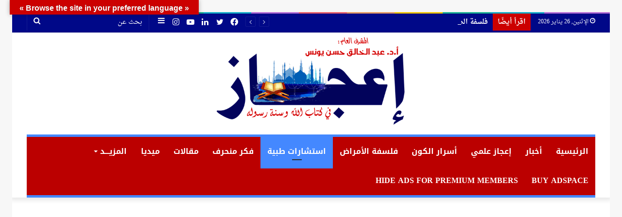

--- FILE ---
content_type: text/html; charset=UTF-8
request_url: https://www.e3jaz.net/3443/%D8%A7%D9%84%D8%A2%D8%AB%D8%A7%D8%B1-%D8%A7%D9%84%D8%AC%D8%A7%D9%86%D8%A8%D9%8A%D8%A9/
body_size: 31672
content:
<!DOCTYPE html>
<html dir="rtl" lang="ar" class="" data-skin="light">
<head>
	<meta charset="UTF-8" />
	<link rel="profile" href="http://gmpg.org/xfn/11" />
	<title>الآثار الجانبية لعملية دوالي الخصيتين- د. عبدالخالق حسن يونس - إعجاز</title>
<meta name='robots' content='max-image-preview:large' />

<!-- This site is optimized with the Yoast SEO Premium plugin v12.3 - https://yoast.com/wordpress/plugins/seo/ -->
<meta name="description" content="قال الدكتور عبدالخالق حسن يونس، أستاذ الجلدية والتناسلية والذكورة بكلية الطب بجامعة الأزهر، إن القيلة المائية، هي أحد الآثار الجانبية القليلة جدًا، لعملية"/>
<meta name="robots" content="max-snippet:-1, max-image-preview:large, max-video-preview:-1"/>
<link rel="canonical" href="https://www.e3jaz.net/3443/%d8%a7%d9%84%d8%a2%d8%ab%d8%a7%d8%b1-%d8%a7%d9%84%d8%ac%d8%a7%d9%86%d8%a8%d9%8a%d8%a9/" />
<meta property="og:locale" content="ar_AR" />
<meta property="og:type" content="article" />
<meta property="og:title" content="الآثار الجانبية لعملية دوالي الخصيتين- د. عبدالخالق حسن يونس - إعجاز" />
<meta property="og:description" content="قال الدكتور عبدالخالق حسن يونس، أستاذ الجلدية والتناسلية والذكورة بكلية الطب بجامعة الأزهر، إن القيلة المائية، هي أحد الآثار الجانبية القليلة جدًا، لعملية" />
<meta property="og:url" content="https://www.e3jaz.net/3443/%d8%a7%d9%84%d8%a2%d8%ab%d8%a7%d8%b1-%d8%a7%d9%84%d8%ac%d8%a7%d9%86%d8%a8%d9%8a%d8%a9/" />
<meta property="og:site_name" content="إعجاز" />
<meta property="article:tag" content="اعجاز" />
<meta property="article:tag" content="الآثار الجانبية" />
<meta property="article:tag" content="الدكتور عبد الخالق حسن يونس" />
<meta property="article:tag" content="القيلة" />
<meta property="article:section" content="استشارات طبية" />
<meta property="article:published_time" content="2020-10-04T18:18:23+02:00" />
<meta property="og:image" content="https://www.e3jaz.net/wp-content/uploads/2019/12/يونس9-2-1024x681.jpg" />
<meta property="og:image:secure_url" content="https://www.e3jaz.net/wp-content/uploads/2019/12/يونس9-2-1024x681.jpg" />
<meta property="og:image:width" content="1024" />
<meta property="og:image:height" content="681" />
<meta name="twitter:card" content="summary_large_image" />
<meta name="twitter:description" content="قال الدكتور عبدالخالق حسن يونس، أستاذ الجلدية والتناسلية والذكورة بكلية الطب بجامعة الأزهر، إن القيلة المائية، هي أحد الآثار الجانبية القليلة جدًا، لعملية" />
<meta name="twitter:title" content="الآثار الجانبية لعملية دوالي الخصيتين- د. عبدالخالق حسن يونس - إعجاز" />
<meta name="twitter:image" content="https://www.e3jaz.net/wp-content/uploads/2019/12/يونس9-2.jpg" />
<script type='application/ld+json' class='yoast-schema-graph yoast-schema-graph--main'>{"@context":"https://schema.org","@graph":[{"@type":"WebSite","@id":"https://www.e3jaz.net/#website","url":"https://www.e3jaz.net/","name":"\u0625\u0639\u062c\u0627\u0632","potentialAction":{"@type":"SearchAction","target":"https://www.e3jaz.net/?s={search_term_string}","query-input":"required name=search_term_string"}},{"@type":"ImageObject","@id":"https://www.e3jaz.net/3443/%d8%a7%d9%84%d8%a2%d8%ab%d8%a7%d8%b1-%d8%a7%d9%84%d8%ac%d8%a7%d9%86%d8%a8%d9%8a%d8%a9/#primaryimage","url":"https://www.e3jaz.net/wp-content/uploads/2019/12/\u064a\u0648\u0646\u06339-2.jpg","width":2152,"height":1432,"caption":"\u0627\u0644\u062f\u0643\u062a\u0648\u0631 \u0639\u0628\u062f\u0627\u0644\u062e\u0627\u0644\u0642 \u062d\u0633\u0646 \u064a\u0648\u0646\u0633"},{"@type":"WebPage","@id":"https://www.e3jaz.net/3443/%d8%a7%d9%84%d8%a2%d8%ab%d8%a7%d8%b1-%d8%a7%d9%84%d8%ac%d8%a7%d9%86%d8%a8%d9%8a%d8%a9/#webpage","url":"https://www.e3jaz.net/3443/%d8%a7%d9%84%d8%a2%d8%ab%d8%a7%d8%b1-%d8%a7%d9%84%d8%ac%d8%a7%d9%86%d8%a8%d9%8a%d8%a9/","inLanguage":"ar","name":"\u0627\u0644\u0622\u062b\u0627\u0631 \u0627\u0644\u062c\u0627\u0646\u0628\u064a\u0629 \u0644\u0639\u0645\u0644\u064a\u0629 \u062f\u0648\u0627\u0644\u064a \u0627\u0644\u062e\u0635\u064a\u062a\u064a\u0646- \u062f. \u0639\u0628\u062f\u0627\u0644\u062e\u0627\u0644\u0642 \u062d\u0633\u0646 \u064a\u0648\u0646\u0633 - \u0625\u0639\u062c\u0627\u0632","isPartOf":{"@id":"https://www.e3jaz.net/#website"},"primaryImageOfPage":{"@id":"https://www.e3jaz.net/3443/%d8%a7%d9%84%d8%a2%d8%ab%d8%a7%d8%b1-%d8%a7%d9%84%d8%ac%d8%a7%d9%86%d8%a8%d9%8a%d8%a9/#primaryimage"},"datePublished":"2020-10-04T18:18:23+02:00","dateModified":"2020-10-04T18:18:23+02:00","author":{"@id":"https://www.e3jaz.net/#/schema/person/0de610d868ca004a45721b2b93a19673"},"description":"\u0642\u0627\u0644 \u0627\u0644\u062f\u0643\u062a\u0648\u0631 \u0639\u0628\u062f\u0627\u0644\u062e\u0627\u0644\u0642 \u062d\u0633\u0646 \u064a\u0648\u0646\u0633\u060c \u0623\u0633\u062a\u0627\u0630 \u0627\u0644\u062c\u0644\u062f\u064a\u0629 \u0648\u0627\u0644\u062a\u0646\u0627\u0633\u0644\u064a\u0629 \u0648\u0627\u0644\u0630\u0643\u0648\u0631\u0629 \u0628\u0643\u0644\u064a\u0629 \u0627\u0644\u0637\u0628 \u0628\u062c\u0627\u0645\u0639\u0629 \u0627\u0644\u0623\u0632\u0647\u0631\u060c \u0625\u0646 \u0627\u0644\u0642\u064a\u0644\u0629 \u0627\u0644\u0645\u0627\u0626\u064a\u0629\u060c \u0647\u064a \u0623\u062d\u062f \u0627\u0644\u0622\u062b\u0627\u0631 \u0627\u0644\u062c\u0627\u0646\u0628\u064a\u0629 \u0627\u0644\u0642\u0644\u064a\u0644\u0629 \u062c\u062f\u064b\u0627\u060c \u0644\u0639\u0645\u0644\u064a\u0629"},{"@type":["Person"],"@id":"https://www.e3jaz.net/#/schema/person/0de610d868ca004a45721b2b93a19673","name":"\u0625\u0633\u0644\u0627\u0645 \u0644\u0637\u0641\u064a","image":{"@type":"ImageObject","@id":"https://www.e3jaz.net/#authorlogo","url":"https://secure.gravatar.com/avatar/aa0a894a68e2cfb257d0cd6ffe95107b?s=96&d=mm&r=g","caption":"\u0625\u0633\u0644\u0627\u0645 \u0644\u0637\u0641\u064a"},"sameAs":[]}]}</script>
<!-- / Yoast SEO Premium plugin. -->

<link rel='dns-prefetch' href='//translate.google.com' />
<link rel='dns-prefetch' href='//stats.wp.com' />
<link rel='dns-prefetch' href='//fonts.googleapis.com' />
<link rel='dns-prefetch' href='//c0.wp.com' />
<link rel='dns-prefetch' href='//www.googletagmanager.com' />
<link rel='dns-prefetch' href='//pagead2.googlesyndication.com' />
<link rel="alternate" type="application/rss+xml" title="إعجاز &laquo; الخلاصة" href="https://www.e3jaz.net/feed/" />
<link rel="alternate" type="application/rss+xml" title="إعجاز &laquo; خلاصة التعليقات" href="https://www.e3jaz.net/comments/feed/" />
<link rel="alternate" type="application/rss+xml" title="إعجاز &laquo; الآثار الجانبية لعملية دوالي الخصيتين خلاصة التعليقات" href="https://www.e3jaz.net/3443/%d8%a7%d9%84%d8%a2%d8%ab%d8%a7%d8%b1-%d8%a7%d9%84%d8%ac%d8%a7%d9%86%d8%a8%d9%8a%d8%a9/feed/" />
<style type="text/css">
img.wp-smiley,
img.emoji {
	display: inline !important;
	border: none !important;
	box-shadow: none !important;
	height: 1em !important;
	width: 1em !important;
	margin: 0 0.07em !important;
	vertical-align: -0.1em !important;
	background: none !important;
	padding: 0 !important;
}
</style>
	<link rel='stylesheet' id='droidarabicnaskh-css' href='//fonts.googleapis.com/earlyaccess/droidarabicnaskh?ver=6.2.8' type='text/css' media='all' />
<link rel='stylesheet' id='notokufiarabic-css' href='//fonts.googleapis.com/earlyaccess/notokufiarabic?ver=6.2.8' type='text/css' media='all' />
<link rel='stylesheet' id='droidarabickufi-css' href='//fonts.googleapis.com/earlyaccess/droidarabickufi?ver=6.2.8' type='text/css' media='all' />
<link rel='stylesheet' id='wp-block-library-rtl-css' href='https://c0.wp.com/c/6.2.8/wp-includes/css/dist/block-library/style-rtl.min.css' type='text/css' media='all' />
<style id='wp-block-library-inline-css' type='text/css'>
.has-text-align-justify{text-align:justify;}
</style>
<style id='wp-block-library-theme-inline-css' type='text/css'>
.wp-block-audio figcaption{color:#555;font-size:13px;text-align:center}.is-dark-theme .wp-block-audio figcaption{color:hsla(0,0%,100%,.65)}.wp-block-audio{margin:0 0 1em}.wp-block-code{border:1px solid #ccc;border-radius:4px;font-family:Menlo,Consolas,monaco,monospace;padding:.8em 1em}.wp-block-embed figcaption{color:#555;font-size:13px;text-align:center}.is-dark-theme .wp-block-embed figcaption{color:hsla(0,0%,100%,.65)}.wp-block-embed{margin:0 0 1em}.blocks-gallery-caption{color:#555;font-size:13px;text-align:center}.is-dark-theme .blocks-gallery-caption{color:hsla(0,0%,100%,.65)}.wp-block-image figcaption{color:#555;font-size:13px;text-align:center}.is-dark-theme .wp-block-image figcaption{color:hsla(0,0%,100%,.65)}.wp-block-image{margin:0 0 1em}.wp-block-pullquote{border-bottom:4px solid;border-top:4px solid;color:currentColor;margin-bottom:1.75em}.wp-block-pullquote cite,.wp-block-pullquote footer,.wp-block-pullquote__citation{color:currentColor;font-size:.8125em;font-style:normal;text-transform:uppercase}.wp-block-quote{border-left:.25em solid;margin:0 0 1.75em;padding-left:1em}.wp-block-quote cite,.wp-block-quote footer{color:currentColor;font-size:.8125em;font-style:normal;position:relative}.wp-block-quote.has-text-align-right{border-left:none;border-right:.25em solid;padding-left:0;padding-right:1em}.wp-block-quote.has-text-align-center{border:none;padding-left:0}.wp-block-quote.is-large,.wp-block-quote.is-style-large,.wp-block-quote.is-style-plain{border:none}.wp-block-search .wp-block-search__label{font-weight:700}.wp-block-search__button{border:1px solid #ccc;padding:.375em .625em}:where(.wp-block-group.has-background){padding:1.25em 2.375em}.wp-block-separator.has-css-opacity{opacity:.4}.wp-block-separator{border:none;border-bottom:2px solid;margin-left:auto;margin-right:auto}.wp-block-separator.has-alpha-channel-opacity{opacity:1}.wp-block-separator:not(.is-style-wide):not(.is-style-dots){width:100px}.wp-block-separator.has-background:not(.is-style-dots){border-bottom:none;height:1px}.wp-block-separator.has-background:not(.is-style-wide):not(.is-style-dots){height:2px}.wp-block-table{margin:0 0 1em}.wp-block-table td,.wp-block-table th{word-break:normal}.wp-block-table figcaption{color:#555;font-size:13px;text-align:center}.is-dark-theme .wp-block-table figcaption{color:hsla(0,0%,100%,.65)}.wp-block-video figcaption{color:#555;font-size:13px;text-align:center}.is-dark-theme .wp-block-video figcaption{color:hsla(0,0%,100%,.65)}.wp-block-video{margin:0 0 1em}.wp-block-template-part.has-background{margin-bottom:0;margin-top:0;padding:1.25em 2.375em}
</style>
<link rel='stylesheet' id='mediaelement-css' href='https://c0.wp.com/c/6.2.8/wp-includes/js/mediaelement/mediaelementplayer-legacy.min.css' type='text/css' media='all' />
<link rel='stylesheet' id='wp-mediaelement-css' href='https://c0.wp.com/c/6.2.8/wp-includes/js/mediaelement/wp-mediaelement.min.css' type='text/css' media='all' />
<link rel='stylesheet' id='quads-style-css-css' href='https://www.e3jaz.net/wp-content/plugins/quick-adsense-reloaded/includes/gutenberg/dist/blocks.style.build.css?ver=2.0.98.1' type='text/css' media='all' />
<link rel='stylesheet' id='classic-theme-styles-css' href='https://c0.wp.com/c/6.2.8/wp-includes/css/classic-themes.min.css' type='text/css' media='all' />
<style id='global-styles-inline-css' type='text/css'>
body{--wp--preset--color--black: #000000;--wp--preset--color--cyan-bluish-gray: #abb8c3;--wp--preset--color--white: #ffffff;--wp--preset--color--pale-pink: #f78da7;--wp--preset--color--vivid-red: #cf2e2e;--wp--preset--color--luminous-vivid-orange: #ff6900;--wp--preset--color--luminous-vivid-amber: #fcb900;--wp--preset--color--light-green-cyan: #7bdcb5;--wp--preset--color--vivid-green-cyan: #00d084;--wp--preset--color--pale-cyan-blue: #8ed1fc;--wp--preset--color--vivid-cyan-blue: #0693e3;--wp--preset--color--vivid-purple: #9b51e0;--wp--preset--gradient--vivid-cyan-blue-to-vivid-purple: linear-gradient(135deg,rgba(6,147,227,1) 0%,rgb(155,81,224) 100%);--wp--preset--gradient--light-green-cyan-to-vivid-green-cyan: linear-gradient(135deg,rgb(122,220,180) 0%,rgb(0,208,130) 100%);--wp--preset--gradient--luminous-vivid-amber-to-luminous-vivid-orange: linear-gradient(135deg,rgba(252,185,0,1) 0%,rgba(255,105,0,1) 100%);--wp--preset--gradient--luminous-vivid-orange-to-vivid-red: linear-gradient(135deg,rgba(255,105,0,1) 0%,rgb(207,46,46) 100%);--wp--preset--gradient--very-light-gray-to-cyan-bluish-gray: linear-gradient(135deg,rgb(238,238,238) 0%,rgb(169,184,195) 100%);--wp--preset--gradient--cool-to-warm-spectrum: linear-gradient(135deg,rgb(74,234,220) 0%,rgb(151,120,209) 20%,rgb(207,42,186) 40%,rgb(238,44,130) 60%,rgb(251,105,98) 80%,rgb(254,248,76) 100%);--wp--preset--gradient--blush-light-purple: linear-gradient(135deg,rgb(255,206,236) 0%,rgb(152,150,240) 100%);--wp--preset--gradient--blush-bordeaux: linear-gradient(135deg,rgb(254,205,165) 0%,rgb(254,45,45) 50%,rgb(107,0,62) 100%);--wp--preset--gradient--luminous-dusk: linear-gradient(135deg,rgb(255,203,112) 0%,rgb(199,81,192) 50%,rgb(65,88,208) 100%);--wp--preset--gradient--pale-ocean: linear-gradient(135deg,rgb(255,245,203) 0%,rgb(182,227,212) 50%,rgb(51,167,181) 100%);--wp--preset--gradient--electric-grass: linear-gradient(135deg,rgb(202,248,128) 0%,rgb(113,206,126) 100%);--wp--preset--gradient--midnight: linear-gradient(135deg,rgb(2,3,129) 0%,rgb(40,116,252) 100%);--wp--preset--duotone--dark-grayscale: url('#wp-duotone-dark-grayscale');--wp--preset--duotone--grayscale: url('#wp-duotone-grayscale');--wp--preset--duotone--purple-yellow: url('#wp-duotone-purple-yellow');--wp--preset--duotone--blue-red: url('#wp-duotone-blue-red');--wp--preset--duotone--midnight: url('#wp-duotone-midnight');--wp--preset--duotone--magenta-yellow: url('#wp-duotone-magenta-yellow');--wp--preset--duotone--purple-green: url('#wp-duotone-purple-green');--wp--preset--duotone--blue-orange: url('#wp-duotone-blue-orange');--wp--preset--font-size--small: 13px;--wp--preset--font-size--medium: 20px;--wp--preset--font-size--large: 36px;--wp--preset--font-size--x-large: 42px;--wp--preset--spacing--20: 0.44rem;--wp--preset--spacing--30: 0.67rem;--wp--preset--spacing--40: 1rem;--wp--preset--spacing--50: 1.5rem;--wp--preset--spacing--60: 2.25rem;--wp--preset--spacing--70: 3.38rem;--wp--preset--spacing--80: 5.06rem;--wp--preset--shadow--natural: 6px 6px 9px rgba(0, 0, 0, 0.2);--wp--preset--shadow--deep: 12px 12px 50px rgba(0, 0, 0, 0.4);--wp--preset--shadow--sharp: 6px 6px 0px rgba(0, 0, 0, 0.2);--wp--preset--shadow--outlined: 6px 6px 0px -3px rgba(255, 255, 255, 1), 6px 6px rgba(0, 0, 0, 1);--wp--preset--shadow--crisp: 6px 6px 0px rgba(0, 0, 0, 1);}:where(.is-layout-flex){gap: 0.5em;}body .is-layout-flow > .alignleft{float: left;margin-inline-start: 0;margin-inline-end: 2em;}body .is-layout-flow > .alignright{float: right;margin-inline-start: 2em;margin-inline-end: 0;}body .is-layout-flow > .aligncenter{margin-left: auto !important;margin-right: auto !important;}body .is-layout-constrained > .alignleft{float: left;margin-inline-start: 0;margin-inline-end: 2em;}body .is-layout-constrained > .alignright{float: right;margin-inline-start: 2em;margin-inline-end: 0;}body .is-layout-constrained > .aligncenter{margin-left: auto !important;margin-right: auto !important;}body .is-layout-constrained > :where(:not(.alignleft):not(.alignright):not(.alignfull)){max-width: var(--wp--style--global--content-size);margin-left: auto !important;margin-right: auto !important;}body .is-layout-constrained > .alignwide{max-width: var(--wp--style--global--wide-size);}body .is-layout-flex{display: flex;}body .is-layout-flex{flex-wrap: wrap;align-items: center;}body .is-layout-flex > *{margin: 0;}:where(.wp-block-columns.is-layout-flex){gap: 2em;}.has-black-color{color: var(--wp--preset--color--black) !important;}.has-cyan-bluish-gray-color{color: var(--wp--preset--color--cyan-bluish-gray) !important;}.has-white-color{color: var(--wp--preset--color--white) !important;}.has-pale-pink-color{color: var(--wp--preset--color--pale-pink) !important;}.has-vivid-red-color{color: var(--wp--preset--color--vivid-red) !important;}.has-luminous-vivid-orange-color{color: var(--wp--preset--color--luminous-vivid-orange) !important;}.has-luminous-vivid-amber-color{color: var(--wp--preset--color--luminous-vivid-amber) !important;}.has-light-green-cyan-color{color: var(--wp--preset--color--light-green-cyan) !important;}.has-vivid-green-cyan-color{color: var(--wp--preset--color--vivid-green-cyan) !important;}.has-pale-cyan-blue-color{color: var(--wp--preset--color--pale-cyan-blue) !important;}.has-vivid-cyan-blue-color{color: var(--wp--preset--color--vivid-cyan-blue) !important;}.has-vivid-purple-color{color: var(--wp--preset--color--vivid-purple) !important;}.has-black-background-color{background-color: var(--wp--preset--color--black) !important;}.has-cyan-bluish-gray-background-color{background-color: var(--wp--preset--color--cyan-bluish-gray) !important;}.has-white-background-color{background-color: var(--wp--preset--color--white) !important;}.has-pale-pink-background-color{background-color: var(--wp--preset--color--pale-pink) !important;}.has-vivid-red-background-color{background-color: var(--wp--preset--color--vivid-red) !important;}.has-luminous-vivid-orange-background-color{background-color: var(--wp--preset--color--luminous-vivid-orange) !important;}.has-luminous-vivid-amber-background-color{background-color: var(--wp--preset--color--luminous-vivid-amber) !important;}.has-light-green-cyan-background-color{background-color: var(--wp--preset--color--light-green-cyan) !important;}.has-vivid-green-cyan-background-color{background-color: var(--wp--preset--color--vivid-green-cyan) !important;}.has-pale-cyan-blue-background-color{background-color: var(--wp--preset--color--pale-cyan-blue) !important;}.has-vivid-cyan-blue-background-color{background-color: var(--wp--preset--color--vivid-cyan-blue) !important;}.has-vivid-purple-background-color{background-color: var(--wp--preset--color--vivid-purple) !important;}.has-black-border-color{border-color: var(--wp--preset--color--black) !important;}.has-cyan-bluish-gray-border-color{border-color: var(--wp--preset--color--cyan-bluish-gray) !important;}.has-white-border-color{border-color: var(--wp--preset--color--white) !important;}.has-pale-pink-border-color{border-color: var(--wp--preset--color--pale-pink) !important;}.has-vivid-red-border-color{border-color: var(--wp--preset--color--vivid-red) !important;}.has-luminous-vivid-orange-border-color{border-color: var(--wp--preset--color--luminous-vivid-orange) !important;}.has-luminous-vivid-amber-border-color{border-color: var(--wp--preset--color--luminous-vivid-amber) !important;}.has-light-green-cyan-border-color{border-color: var(--wp--preset--color--light-green-cyan) !important;}.has-vivid-green-cyan-border-color{border-color: var(--wp--preset--color--vivid-green-cyan) !important;}.has-pale-cyan-blue-border-color{border-color: var(--wp--preset--color--pale-cyan-blue) !important;}.has-vivid-cyan-blue-border-color{border-color: var(--wp--preset--color--vivid-cyan-blue) !important;}.has-vivid-purple-border-color{border-color: var(--wp--preset--color--vivid-purple) !important;}.has-vivid-cyan-blue-to-vivid-purple-gradient-background{background: var(--wp--preset--gradient--vivid-cyan-blue-to-vivid-purple) !important;}.has-light-green-cyan-to-vivid-green-cyan-gradient-background{background: var(--wp--preset--gradient--light-green-cyan-to-vivid-green-cyan) !important;}.has-luminous-vivid-amber-to-luminous-vivid-orange-gradient-background{background: var(--wp--preset--gradient--luminous-vivid-amber-to-luminous-vivid-orange) !important;}.has-luminous-vivid-orange-to-vivid-red-gradient-background{background: var(--wp--preset--gradient--luminous-vivid-orange-to-vivid-red) !important;}.has-very-light-gray-to-cyan-bluish-gray-gradient-background{background: var(--wp--preset--gradient--very-light-gray-to-cyan-bluish-gray) !important;}.has-cool-to-warm-spectrum-gradient-background{background: var(--wp--preset--gradient--cool-to-warm-spectrum) !important;}.has-blush-light-purple-gradient-background{background: var(--wp--preset--gradient--blush-light-purple) !important;}.has-blush-bordeaux-gradient-background{background: var(--wp--preset--gradient--blush-bordeaux) !important;}.has-luminous-dusk-gradient-background{background: var(--wp--preset--gradient--luminous-dusk) !important;}.has-pale-ocean-gradient-background{background: var(--wp--preset--gradient--pale-ocean) !important;}.has-electric-grass-gradient-background{background: var(--wp--preset--gradient--electric-grass) !important;}.has-midnight-gradient-background{background: var(--wp--preset--gradient--midnight) !important;}.has-small-font-size{font-size: var(--wp--preset--font-size--small) !important;}.has-medium-font-size{font-size: var(--wp--preset--font-size--medium) !important;}.has-large-font-size{font-size: var(--wp--preset--font-size--large) !important;}.has-x-large-font-size{font-size: var(--wp--preset--font-size--x-large) !important;}
.wp-block-navigation a:where(:not(.wp-element-button)){color: inherit;}
:where(.wp-block-columns.is-layout-flex){gap: 2em;}
.wp-block-pullquote{font-size: 1.5em;line-height: 1.6;}
</style>
<link rel='stylesheet' id='google-language-translator-css' href='https://www.e3jaz.net/wp-content/plugins/google-language-translator/css/style.css?ver=6.0.20' type='text/css' media='' />
<link rel='stylesheet' id='glt-toolbar-styles-css' href='https://www.e3jaz.net/wp-content/plugins/google-language-translator/css/toolbar.css?ver=6.0.20' type='text/css' media='' />
<link rel='stylesheet' id='tie-css-bbpress-css' href='https://www.e3jaz.net/wp-content/themes/jannah/assets/css/plugins/bbpress.min.css?ver=5.4.8' type='text/css' media='all' />
<link rel='stylesheet' id='tie-css-base-css' href='https://www.e3jaz.net/wp-content/themes/jannah/assets/css/base.min.css?ver=5.4.8' type='text/css' media='all' />
<link rel='stylesheet' id='tie-css-styles-css' href='https://www.e3jaz.net/wp-content/themes/jannah/assets/css/style.min.css?ver=5.4.8' type='text/css' media='all' />
<link rel='stylesheet' id='tie-css-widgets-css' href='https://www.e3jaz.net/wp-content/themes/jannah/assets/css/widgets.min.css?ver=5.4.8' type='text/css' media='all' />
<link rel='stylesheet' id='tie-css-helpers-css' href='https://www.e3jaz.net/wp-content/themes/jannah/assets/css/helpers.min.css?ver=5.4.8' type='text/css' media='all' />
<link rel='stylesheet' id='tie-fontawesome5-css' href='https://www.e3jaz.net/wp-content/themes/jannah/assets/css/fontawesome.css?ver=5.4.8' type='text/css' media='all' />
<link rel='stylesheet' id='tie-css-ilightbox-css' href='https://www.e3jaz.net/wp-content/themes/jannah/assets/ilightbox/dark-skin/skin.css?ver=5.4.8' type='text/css' media='all' />
<link rel='stylesheet' id='tie-css-single-css' href='https://www.e3jaz.net/wp-content/themes/jannah/assets/css/single.min.css?ver=5.4.8' type='text/css' media='all' />
<link rel='stylesheet' id='tie-css-print-css' href='https://www.e3jaz.net/wp-content/themes/jannah/assets/css/print.css?ver=5.4.8' type='text/css' media='print' />
<style id='tie-css-print-inline-css' type='text/css'>
body{font-family: Droid Arabic Naskh;}.logo-text,h1,h2,h3,h4,h5,h6,.the-subtitle{font-family: Noto Kufi Arabic;}#main-nav .main-menu > ul > li > a{font-family: Droid Arabic Kufi;}blockquote p{font-family: Noto Kufi Arabic;}body{font-size: 14px;}#main-nav .main-menu > ul > li > a{font-size: 16px;font-weight: 700;text-transform: uppercase;}#main-nav .main-menu > ul ul li a{font-size: 16px;font-weight: 700;}.breaking .breaking-title{font-size: 14px;font-weight: 700;}.ticker-wrapper .ticker-content{font-size: 14px;font-weight: 700;}#the-post .entry-content,#the-post .entry-content p{font-size: 16px;font-weight: 700;}#the-post .entry-content blockquote,#the-post .entry-content blockquote p{font-size: 20px;font-weight: 700;}#tie-wrapper .mag-box-title h3{font-size: 25px;font-weight: 900;}@media (min-width: 768px){.section-title.section-title-default,.section-title-centered{font-size: 20px;font-weight: 900;}}@media (min-width: 768px){.section-title-big{font-size: 25px;font-weight: 900;}}#tie-wrapper .copyright-text{font-size: 16px;font-weight: 700;}#tie-wrapper .widget-title .the-subtitle,#tie-wrapper #comments-title,#tie-wrapper .comment-reply-title,#tie-wrapper .woocommerce-tabs .panel h2,#tie-wrapper .related.products h2,#tie-wrapper #bbpress-forums #new-post > fieldset.bbp-form > legend,#tie-wrapper .entry-content .review-box-header{font-size: 22px;font-weight: 900;}.post-widget-body .post-title,.timeline-widget ul li h3,.posts-list-half-posts li .post-title{font-size: 18px;font-weight: 900;}#tie-wrapper .media-page-layout .thumb-title,#tie-wrapper .mag-box.full-width-img-news-box .posts-items>li .post-title,#tie-wrapper .miscellaneous-box .posts-items>li:first-child .post-title,#tie-wrapper .big-thumb-left-box .posts-items li:first-child .post-title{font-size: 25px;font-weight: 900;}#tie-wrapper .mag-box.wide-post-box .posts-items>li:nth-child(n) .post-title,#tie-wrapper .mag-box.big-post-left-box li:first-child .post-title,#tie-wrapper .mag-box.big-post-top-box li:first-child .post-title,#tie-wrapper .mag-box.half-box li:first-child .post-title,#tie-wrapper .mag-box.big-posts-box .posts-items>li:nth-child(n) .post-title,#tie-wrapper .mag-box.mini-posts-box .posts-items>li:nth-child(n) .post-title,#tie-wrapper .mag-box.latest-poroducts-box .products .product h2{font-size: 22px;font-weight: 900;}#tie-wrapper .mag-box.big-post-left-box li:not(:first-child) .post-title,#tie-wrapper .mag-box.big-post-top-box li:not(:first-child) .post-title,#tie-wrapper .mag-box.half-box li:not(:first-child) .post-title,#tie-wrapper .mag-box.big-thumb-left-box li:not(:first-child) .post-title,#tie-wrapper .mag-box.scrolling-box .slide .post-title,#tie-wrapper .mag-box.miscellaneous-box li:not(:first-child) .post-title{font-size: 18px;font-weight: 900;}::-moz-selection{background-color: #000888;color: #FFFFFF;}::selection{background-color: #000888;color: #FFFFFF;}a,body .entry a,.dark-skin body .entry a,.comment-list .comment-content a{color: #ff0000;}a:hover,body .entry a:hover,.dark-skin body .entry a:hover,.comment-list .comment-content a:hover{color: #ee0000;}.container-wrapper,.the-global-title,.comment-reply-title,.tabs,.flex-tabs .flexMenu-popup,.magazine1 .tabs-vertical .tabs li a,.magazine1 .tabs-vertical:after,.mag-box .show-more-button,.white-bg .social-icons-item a,textarea,input,select,.toggle,.post-content-slideshow,.post-content-slideshow .slider-nav-wrapper,.share-buttons-bottom,.pages-numbers a,.pages-nav-item,.first-last-pages .pagination-icon,.multiple-post-pages .post-page-numbers,#story-highlights li,.review-item,.review-summary,.user-rate-wrap,.review-final-score,.tabs a{border-color: #cc0000 !important;}.magazine1 .tabs a{border-bottom-color: transparent !important;}.fullwidth-area .tagcloud a:not(:hover){background: transparent;box-shadow: inset 0 0 0 3px #cc0000;}.subscribe-widget-content h4:after,.white-bg .social-icons-item:before{background-color: #cc0000 !important;}.bbp-form legend,ul.topic,.bbp-header,.bbp-footer,.bbp-body .hentry,#wp-bbp_reply_content-editor-container{border-color: #cc0000 !important;}#top-nav,#top-nav .sub-menu,#top-nav .comp-sub-menu,#top-nav .ticker-content,#top-nav .ticker-swipe,.top-nav-boxed #top-nav .topbar-wrapper,.search-in-top-nav.autocomplete-suggestions,#top-nav .guest-btn:not(:hover){background-color : #000888;}#top-nav *,.search-in-top-nav.autocomplete-suggestions{border-color: rgba( 255,255,255,0.08);}#top-nav .icon-basecloud-bg:after{color: #000888;}#top-nav a:not(:hover),#top-nav input,#top-nav #search-submit,#top-nav .fa-spinner,#top-nav .dropdown-social-icons li a span,#top-nav .components > li .social-link:not(:hover) span,.search-in-top-nav.autocomplete-suggestions a{color: #ffffff;}#top-nav .menu-item-has-children > a:before{border-top-color: #ffffff;}#top-nav li .menu-item-has-children > a:before{border-top-color: transparent;border-left-color: #ffffff;}.rtl #top-nav .menu li .menu-item-has-children > a:before{border-left-color: transparent;border-right-color: #ffffff;}#top-nav input::-moz-placeholder{color: #ffffff;}#top-nav input:-moz-placeholder{color: #ffffff;}#top-nav input:-ms-input-placeholder{color: #ffffff;}#top-nav input::-webkit-input-placeholder{color: #ffffff;}#top-nav .comp-sub-menu .button:hover,#top-nav .checkout-button,.search-in-top-nav.autocomplete-suggestions .button{background-color: #ffffff;}#top-nav a:hover,#top-nav .menu li:hover > a,#top-nav .menu > .tie-current-menu > a,#top-nav .components > li:hover > a,#top-nav .components #search-submit:hover,.search-in-top-nav.autocomplete-suggestions .post-title a:hover{color: #ffffff;}#top-nav .comp-sub-menu .button:hover{border-color: #ffffff;}#top-nav .tie-current-menu > a:before,#top-nav .menu .menu-item-has-children:hover > a:before{border-top-color: #ffffff;}#top-nav .menu li .menu-item-has-children:hover > a:before{border-top-color: transparent;border-left-color: #ffffff;}.rtl #top-nav .menu li .menu-item-has-children:hover > a:before{border-left-color: transparent;border-right-color: #ffffff;}#top-nav .comp-sub-menu .button:hover,#top-nav .comp-sub-menu .checkout-button,.search-in-top-nav.autocomplete-suggestions .button{color: #000000;}#top-nav .comp-sub-menu .checkout-button:hover,.search-in-top-nav.autocomplete-suggestions .button:hover{background-color: #e1e1e1;}#top-nav,#top-nav .comp-sub-menu,#top-nav .tie-weather-widget{color: #ffffff;}.search-in-top-nav.autocomplete-suggestions .post-meta,.search-in-top-nav.autocomplete-suggestions .post-meta a:not(:hover){color: rgba( 255,255,255,0.7 );}#top-nav .weather-icon .icon-cloud,#top-nav .weather-icon .icon-basecloud-bg,#top-nav .weather-icon .icon-cloud-behind{color: #ffffff !important;}#top-nav .breaking-title{color: #FFFFFF;}#top-nav .breaking-title:before{background-color: #cc0000;}#top-nav .breaking-news-nav li:hover{background-color: #cc0000;border-color: #cc0000;}#main-nav .main-menu-wrapper,#main-nav .menu-sub-content,#main-nav .comp-sub-menu,#main-nav .guest-btn:not(:hover),#main-nav ul.cats-vertical li a.is-active,#main-nav ul.cats-vertical li a:hover.search-in-main-nav.autocomplete-suggestions{background-color: #bb0000;}#main-nav{border-width: 0;}#theme-header #main-nav:not(.fixed-nav){bottom: 0;}#main-nav .icon-basecloud-bg:after{color: #bb0000;}#main-nav *,.search-in-main-nav.autocomplete-suggestions{border-color: rgba(255,255,255,0.07);}.main-nav-boxed #main-nav .main-menu-wrapper{border-width: 0;}#main-nav .menu li.menu-item-has-children > a:before,#main-nav .main-menu .mega-menu > a:before{border-top-color: #ffffff;}#main-nav .menu li .menu-item-has-children > a:before,#main-nav .mega-menu .menu-item-has-children > a:before{border-top-color: transparent;border-left-color: #ffffff;}.rtl #main-nav .menu li .menu-item-has-children > a:before,.rtl #main-nav .mega-menu .menu-item-has-children > a:before{border-left-color: transparent;border-right-color: #ffffff;}#main-nav a:not(:hover),#main-nav a.social-link:not(:hover) span,#main-nav .dropdown-social-icons li a span,.search-in-main-nav.autocomplete-suggestions a{color: #ffffff;}#theme-header:not(.main-nav-boxed) #main-nav,.main-nav-boxed .main-menu-wrapper{border-top-color:#4488ff !important;border-top-width:5px !important;border-bottom-color:#4488ff !important;border-bottom-width:5px !important;border-right: 0 none;border-left : 0 none;}.main-nav-boxed #main-nav.fixed-nav{box-shadow: none;}#main-nav .comp-sub-menu .button:hover,#main-nav .menu > li.tie-current-menu,#main-nav .menu > li > .menu-sub-content,#main-nav .cats-horizontal a.is-active,#main-nav .cats-horizontal a:hover{border-color: #4488ff;}#main-nav .menu > li.tie-current-menu > a,#main-nav .menu > li:hover > a,#main-nav .mega-links-head:after,#main-nav .comp-sub-menu .button:hover,#main-nav .comp-sub-menu .checkout-button,#main-nav .cats-horizontal a.is-active,#main-nav .cats-horizontal a:hover,.search-in-main-nav.autocomplete-suggestions .button,#main-nav .spinner > div{background-color: #4488ff;}#main-nav .menu ul li:hover > a,#main-nav .menu ul li.current-menu-item:not(.mega-link-column) > a,#main-nav .components a:hover,#main-nav .components > li:hover > a,#main-nav #search-submit:hover,#main-nav .cats-vertical a.is-active,#main-nav .cats-vertical a:hover,#main-nav .mega-menu .post-meta a:hover,#main-nav .mega-menu .post-box-title a:hover,.search-in-main-nav.autocomplete-suggestions a:hover,#main-nav .spinner-circle:after{color: #4488ff;}#main-nav .menu > li.tie-current-menu > a,#main-nav .menu > li:hover > a,#main-nav .components .button:hover,#main-nav .comp-sub-menu .checkout-button,.theme-header #main-nav .mega-menu .cats-horizontal a.is-active,.theme-header #main-nav .mega-menu .cats-horizontal a:hover,.search-in-main-nav.autocomplete-suggestions a.button{color: #FFFFFF;}#main-nav .menu > li.tie-current-menu > a:before,#main-nav .menu > li:hover > a:before{border-top-color: #FFFFFF;}.main-nav-light #main-nav .menu-item-has-children li:hover > a:before,.main-nav-light #main-nav .mega-menu li:hover > a:before{border-left-color: #4488ff;}.rtl .main-nav-light #main-nav .menu-item-has-children li:hover > a:before,.rtl .main-nav-light #main-nav .mega-menu li:hover > a:before{border-right-color: #4488ff;border-left-color: transparent;}.search-in-main-nav.autocomplete-suggestions .button:hover,#main-nav .comp-sub-menu .checkout-button:hover{background-color: #266ae1;}#main-nav,#main-nav input,#main-nav #search-submit,#main-nav .fa-spinner,#main-nav .comp-sub-menu,#main-nav .tie-weather-widget{color: #ffffff;}#main-nav input::-moz-placeholder{color: #ffffff;}#main-nav input:-moz-placeholder{color: #ffffff;}#main-nav input:-ms-input-placeholder{color: #ffffff;}#main-nav input::-webkit-input-placeholder{color: #ffffff;}#main-nav .mega-menu .post-meta,#main-nav .mega-menu .post-meta a,.search-in-main-nav.autocomplete-suggestions .post-meta{color: rgba(255,255,255,0.6);}#main-nav .weather-icon .icon-cloud,#main-nav .weather-icon .icon-basecloud-bg,#main-nav .weather-icon .icon-cloud-behind{color: #ffffff !important;}#footer{background-color: #bb0000;}#site-info{background-color: #000000;}#footer .posts-list-counter .posts-list-items li.widget-post-list:before{border-color: #bb0000;}#footer .timeline-widget a .date:before{border-color: rgba(187,0,0,0.8);}#footer .footer-boxed-widget-area,#footer textarea,#footer input:not([type=submit]),#footer select,#footer code,#footer kbd,#footer pre,#footer samp,#footer .show-more-button,#footer .slider-links .tie-slider-nav span,#footer #wp-calendar,#footer #wp-calendar tbody td,#footer #wp-calendar thead th,#footer .widget.buddypress .item-options a{border-color: rgba(255,255,255,0.1);}#footer .social-statistics-widget .white-bg li.social-icons-item a,#footer .widget_tag_cloud .tagcloud a,#footer .latest-tweets-widget .slider-links .tie-slider-nav span,#footer .widget_layered_nav_filters a{border-color: rgba(255,255,255,0.1);}#footer .social-statistics-widget .white-bg li:before{background: rgba(255,255,255,0.1);}.site-footer #wp-calendar tbody td{background: rgba(255,255,255,0.02);}#footer .white-bg .social-icons-item a span.followers span,#footer .circle-three-cols .social-icons-item a .followers-num,#footer .circle-three-cols .social-icons-item a .followers-name{color: rgba(255,255,255,0.8);}#footer .timeline-widget ul:before,#footer .timeline-widget a:not(:hover) .date:before{background-color: #9d0000;}.tie-cat-2,.tie-cat-item-2 > span{background-color:#e67e22 !important;color:#FFFFFF !important;}.tie-cat-2:after{border-top-color:#e67e22 !important;}.tie-cat-2:hover{background-color:#c86004 !important;}.tie-cat-2:hover:after{border-top-color:#c86004 !important;}.tie-cat-11,.tie-cat-item-11 > span{background-color:#2ecc71 !important;color:#FFFFFF !important;}.tie-cat-11:after{border-top-color:#2ecc71 !important;}.tie-cat-11:hover{background-color:#10ae53 !important;}.tie-cat-11:hover:after{border-top-color:#10ae53 !important;}.tie-cat-15,.tie-cat-item-15 > span{background-color:#9b59b6 !important;color:#FFFFFF !important;}.tie-cat-15:after{border-top-color:#9b59b6 !important;}.tie-cat-15:hover{background-color:#7d3b98 !important;}.tie-cat-15:hover:after{border-top-color:#7d3b98 !important;}.tie-cat-18,.tie-cat-item-18 > span{background-color:#34495e !important;color:#FFFFFF !important;}.tie-cat-18:after{border-top-color:#34495e !important;}.tie-cat-18:hover{background-color:#162b40 !important;}.tie-cat-18:hover:after{border-top-color:#162b40 !important;}.tie-cat-19,.tie-cat-item-19 > span{background-color:#795548 !important;color:#FFFFFF !important;}.tie-cat-19:after{border-top-color:#795548 !important;}.tie-cat-19:hover{background-color:#5b372a !important;}.tie-cat-19:hover:after{border-top-color:#5b372a !important;}.tie-cat-20,.tie-cat-item-20 > span{background-color:#4CAF50 !important;color:#FFFFFF !important;}.tie-cat-20:after{border-top-color:#4CAF50 !important;}.tie-cat-20:hover{background-color:#2e9132 !important;}.tie-cat-20:hover:after{border-top-color:#2e9132 !important;}@media (max-width: 991px){.side-aside.dark-skin{background: #2f88d6;background: -webkit-linear-gradient(135deg,#5933a2,#2f88d6 );background: -moz-linear-gradient(135deg,#5933a2,#2f88d6 );background: -o-linear-gradient(135deg,#5933a2,#2f88d6 );background: linear-gradient(135deg,#2f88d6,#5933a2 );}}
</style>
<link rel='stylesheet' id='jetpack_css-rtl-css' href='https://c0.wp.com/p/jetpack/12.8.2/css/jetpack-rtl.css' type='text/css' media='all' />
<script type='text/javascript' src='https://c0.wp.com/c/6.2.8/wp-includes/js/jquery/jquery.min.js' id='jquery-core-js'></script>
<script type='text/javascript' src='https://c0.wp.com/c/6.2.8/wp-includes/js/jquery/jquery-migrate.min.js' id='jquery-migrate-js'></script>
<link rel="https://api.w.org/" href="https://www.e3jaz.net/wp-json/" /><link rel="alternate" type="application/json" href="https://www.e3jaz.net/wp-json/wp/v2/posts/3443" /><link rel="EditURI" type="application/rsd+xml" title="RSD" href="https://www.e3jaz.net/xmlrpc.php?rsd" />
<link rel="wlwmanifest" type="application/wlwmanifest+xml" href="https://www.e3jaz.net/wp-includes/wlwmanifest.xml" />
<link rel="stylesheet" href="https://www.e3jaz.net/wp-content/themes/jannah/rtl.css" type="text/css" media="screen" /><meta name="generator" content="WordPress 6.2.8" />
<link rel='shortlink' href='https://www.e3jaz.net/?p=3443' />
<style>p.hello{font-size:12px;color:darkgray;}#google_language_translator,#flags{text-align:left;}#google_language_translator{clear:both;}#flags{width:165px;}#flags a{display:inline-block;margin-right:2px;}#google_language_translator{width:auto!important;}div.skiptranslate.goog-te-gadget{display:inline!important;}.goog-tooltip{display: none!important;}.goog-tooltip:hover{display: none!important;}.goog-text-highlight{background-color:transparent!important;border:none!important;box-shadow:none!important;}#google_language_translator select.goog-te-combo{color:#32373c;}#google_language_translator{color:transparent;}body{top:0px!important;}#goog-gt-{display:none!important;}font font{background-color:transparent!important;box-shadow:none!important;position:initial!important;}#glt-translate-trigger{bottom:auto;top:0;left:20px;right:auto;}.tool-container.tool-top{top:50px!important;bottom:auto!important;}.tool-container.tool-top .arrow{border-color:transparent transparent #d0cbcb;top:-14px;}#glt-translate-trigger > span{color:#ffffff;}#glt-translate-trigger{background:#cc0000;}.goog-te-gadget .goog-te-combo{width:100%;}</style><meta name="generator" content="Site Kit by Google 1.170.0" />	<style>img#wpstats{display:none}</style>
		<script>document.cookie = 'quads_browser_width='+screen.width;</script><meta http-equiv="X-UA-Compatible" content="IE=edge"><script data-ad-client="ca-pub-8270498932286086" async src="https://pagead2.googlesyndication.com/pagead/js/adsbygoogle.js"></script>
<meta name="theme-color" content="#0088ff" /><meta name="viewport" content="width=device-width, initial-scale=1.0" />
<!-- Google AdSense meta tags added by Site Kit -->
<meta name="google-adsense-platform-account" content="ca-host-pub-2644536267352236">
<meta name="google-adsense-platform-domain" content="sitekit.withgoogle.com">
<!-- End Google AdSense meta tags added by Site Kit -->

<!-- Google AdSense snippet added by Site Kit -->
<script async="async" src="https://pagead2.googlesyndication.com/pagead/js/adsbygoogle.js?client=ca-pub-8270498932286086&amp;host=ca-host-pub-2644536267352236" crossorigin="anonymous" type="text/javascript"></script>

<!-- End Google AdSense snippet added by Site Kit -->
</head>

<body id="tie-body" class="rtl post-template-default single single-post postid-3443 single-format-standard border-layout wrapper-has-shadow block-head-1 magazine1 is-thumb-overlay-disabled is-desktop is-header-layout-2 sidebar-left has-sidebar post-layout-2 narrow-title-narrow-media is-standard-format has-mobile-share post-has-toggle hide_share_post_top">

<svg xmlns="http://www.w3.org/2000/svg" viewBox="0 0 0 0" width="0" height="0" focusable="false" role="none" style="visibility: hidden; position: absolute; left: -9999px; overflow: hidden;" ><defs><filter id="wp-duotone-dark-grayscale"><feColorMatrix color-interpolation-filters="sRGB" type="matrix" values=" .299 .587 .114 0 0 .299 .587 .114 0 0 .299 .587 .114 0 0 .299 .587 .114 0 0 " /><feComponentTransfer color-interpolation-filters="sRGB" ><feFuncR type="table" tableValues="0 0.49803921568627" /><feFuncG type="table" tableValues="0 0.49803921568627" /><feFuncB type="table" tableValues="0 0.49803921568627" /><feFuncA type="table" tableValues="1 1" /></feComponentTransfer><feComposite in2="SourceGraphic" operator="in" /></filter></defs></svg><svg xmlns="http://www.w3.org/2000/svg" viewBox="0 0 0 0" width="0" height="0" focusable="false" role="none" style="visibility: hidden; position: absolute; left: -9999px; overflow: hidden;" ><defs><filter id="wp-duotone-grayscale"><feColorMatrix color-interpolation-filters="sRGB" type="matrix" values=" .299 .587 .114 0 0 .299 .587 .114 0 0 .299 .587 .114 0 0 .299 .587 .114 0 0 " /><feComponentTransfer color-interpolation-filters="sRGB" ><feFuncR type="table" tableValues="0 1" /><feFuncG type="table" tableValues="0 1" /><feFuncB type="table" tableValues="0 1" /><feFuncA type="table" tableValues="1 1" /></feComponentTransfer><feComposite in2="SourceGraphic" operator="in" /></filter></defs></svg><svg xmlns="http://www.w3.org/2000/svg" viewBox="0 0 0 0" width="0" height="0" focusable="false" role="none" style="visibility: hidden; position: absolute; left: -9999px; overflow: hidden;" ><defs><filter id="wp-duotone-purple-yellow"><feColorMatrix color-interpolation-filters="sRGB" type="matrix" values=" .299 .587 .114 0 0 .299 .587 .114 0 0 .299 .587 .114 0 0 .299 .587 .114 0 0 " /><feComponentTransfer color-interpolation-filters="sRGB" ><feFuncR type="table" tableValues="0.54901960784314 0.98823529411765" /><feFuncG type="table" tableValues="0 1" /><feFuncB type="table" tableValues="0.71764705882353 0.25490196078431" /><feFuncA type="table" tableValues="1 1" /></feComponentTransfer><feComposite in2="SourceGraphic" operator="in" /></filter></defs></svg><svg xmlns="http://www.w3.org/2000/svg" viewBox="0 0 0 0" width="0" height="0" focusable="false" role="none" style="visibility: hidden; position: absolute; left: -9999px; overflow: hidden;" ><defs><filter id="wp-duotone-blue-red"><feColorMatrix color-interpolation-filters="sRGB" type="matrix" values=" .299 .587 .114 0 0 .299 .587 .114 0 0 .299 .587 .114 0 0 .299 .587 .114 0 0 " /><feComponentTransfer color-interpolation-filters="sRGB" ><feFuncR type="table" tableValues="0 1" /><feFuncG type="table" tableValues="0 0.27843137254902" /><feFuncB type="table" tableValues="0.5921568627451 0.27843137254902" /><feFuncA type="table" tableValues="1 1" /></feComponentTransfer><feComposite in2="SourceGraphic" operator="in" /></filter></defs></svg><svg xmlns="http://www.w3.org/2000/svg" viewBox="0 0 0 0" width="0" height="0" focusable="false" role="none" style="visibility: hidden; position: absolute; left: -9999px; overflow: hidden;" ><defs><filter id="wp-duotone-midnight"><feColorMatrix color-interpolation-filters="sRGB" type="matrix" values=" .299 .587 .114 0 0 .299 .587 .114 0 0 .299 .587 .114 0 0 .299 .587 .114 0 0 " /><feComponentTransfer color-interpolation-filters="sRGB" ><feFuncR type="table" tableValues="0 0" /><feFuncG type="table" tableValues="0 0.64705882352941" /><feFuncB type="table" tableValues="0 1" /><feFuncA type="table" tableValues="1 1" /></feComponentTransfer><feComposite in2="SourceGraphic" operator="in" /></filter></defs></svg><svg xmlns="http://www.w3.org/2000/svg" viewBox="0 0 0 0" width="0" height="0" focusable="false" role="none" style="visibility: hidden; position: absolute; left: -9999px; overflow: hidden;" ><defs><filter id="wp-duotone-magenta-yellow"><feColorMatrix color-interpolation-filters="sRGB" type="matrix" values=" .299 .587 .114 0 0 .299 .587 .114 0 0 .299 .587 .114 0 0 .299 .587 .114 0 0 " /><feComponentTransfer color-interpolation-filters="sRGB" ><feFuncR type="table" tableValues="0.78039215686275 1" /><feFuncG type="table" tableValues="0 0.94901960784314" /><feFuncB type="table" tableValues="0.35294117647059 0.47058823529412" /><feFuncA type="table" tableValues="1 1" /></feComponentTransfer><feComposite in2="SourceGraphic" operator="in" /></filter></defs></svg><svg xmlns="http://www.w3.org/2000/svg" viewBox="0 0 0 0" width="0" height="0" focusable="false" role="none" style="visibility: hidden; position: absolute; left: -9999px; overflow: hidden;" ><defs><filter id="wp-duotone-purple-green"><feColorMatrix color-interpolation-filters="sRGB" type="matrix" values=" .299 .587 .114 0 0 .299 .587 .114 0 0 .299 .587 .114 0 0 .299 .587 .114 0 0 " /><feComponentTransfer color-interpolation-filters="sRGB" ><feFuncR type="table" tableValues="0.65098039215686 0.40392156862745" /><feFuncG type="table" tableValues="0 1" /><feFuncB type="table" tableValues="0.44705882352941 0.4" /><feFuncA type="table" tableValues="1 1" /></feComponentTransfer><feComposite in2="SourceGraphic" operator="in" /></filter></defs></svg><svg xmlns="http://www.w3.org/2000/svg" viewBox="0 0 0 0" width="0" height="0" focusable="false" role="none" style="visibility: hidden; position: absolute; left: -9999px; overflow: hidden;" ><defs><filter id="wp-duotone-blue-orange"><feColorMatrix color-interpolation-filters="sRGB" type="matrix" values=" .299 .587 .114 0 0 .299 .587 .114 0 0 .299 .587 .114 0 0 .299 .587 .114 0 0 " /><feComponentTransfer color-interpolation-filters="sRGB" ><feFuncR type="table" tableValues="0.098039215686275 1" /><feFuncG type="table" tableValues="0 0.66274509803922" /><feFuncB type="table" tableValues="0.84705882352941 0.41960784313725" /><feFuncA type="table" tableValues="1 1" /></feComponentTransfer><feComposite in2="SourceGraphic" operator="in" /></filter></defs></svg>
<script type="text/javascript" id="bbp-swap-no-js-body-class">
	document.body.className = document.body.className.replace( 'bbp-no-js', 'bbp-js' );
</script>



<div class="background-overlay">

	<div id="tie-container" class="site tie-container">

		
		<div id="tie-wrapper">

			<div class="rainbow-line"></div>
<header id="theme-header" class="theme-header header-layout-2 main-nav-dark main-nav-default-dark main-nav-below main-nav-boxed no-stream-item top-nav-active top-nav-dark top-nav-default-dark top-nav-above has-shadow has-normal-width-logo mobile-header-centered">
	
<nav id="top-nav"  class="has-date-breaking-components top-nav header-nav has-breaking-news" aria-label="الشريط العلوي">
	<div class="container">
		<div class="topbar-wrapper">

			
					<div class="topbar-today-date tie-icon">
						الإثنين, 26 يناير 2026					</div>
					
			<div class="tie-alignleft">
				
<div class="breaking controls-is-active">

	<span class="breaking-title">
		<span class="tie-icon-bolt breaking-icon" aria-hidden="true"></span>
		<span class="breaking-title-text">اقرأ أيضًا</span>
	</span>

	<ul id="breaking-news-in-header" class="breaking-news" data-type="reveal" data-arrows="true">

		
							<li class="news-item">
								<a href="https://www.e3jaz.net/8017/%d9%85%d9%83%d9%88%d9%86%d8%a7%d8%aa-%d8%af%d8%a7%d8%ae%d9%84-%d8%a7%d9%84%d8%b0%d8%b1%d8%a9/">أصغر من مثقال ذرة وبرنامج البعث والفناء في الدنيا</a>
							</li>

							
							<li class="news-item">
								<a href="https://www.e3jaz.net/8015/%d8%a7%d9%84%d9%81%d9%83%d8%b1-%d8%a7%d9%84%d9%85%d9%86%d8%ad%d8%b1%d9%81-%d9%84%d9%84%d9%85%d9%84%d8%ad%d8%af/">البهاق يقضي على الفكر المنحرف للملحد</a>
							</li>

							
							<li class="news-item">
								<a href="https://www.e3jaz.net/8013/%d9%85%d8%b1%d8%b6-%d8%a7%d9%84%d8%a8%d9%87%d8%a7%d9%82-2/">ما سر مرض البهاق؟</a>
							</li>

							
							<li class="news-item">
								<a href="https://www.e3jaz.net/8011/%d8%ae%d9%84%d8%a7%d9%8a%d8%a7-%d8%a7%d9%84%d8%ac%d9%87%d8%a7%d8%b2-%d8%a7%d9%84%d9%85%d9%86%d8%a7%d8%b9%d9%8a/">فلسفة الصحة والمرض في البهاق &#8220;1&#8221;</a>
							</li>

							
							<li class="news-item">
								<a href="https://www.e3jaz.net/8009/%d8%a7%d9%84%d8%a8%d8%b1%d9%82-2/">الرعد والبرق يُبطلان حجج الملحد وحجج الكافر</a>
							</li>

							
							<li class="news-item">
								<a href="https://www.e3jaz.net/8007/%d8%ad%d8%b1%d9%83%d8%a9-%d8%a7%d9%84%d9%87%d9%88%d8%a7%d8%a1/">الرياح تبطل حجج الملحد وحجج الكافر</a>
							</li>

							
							<li class="news-item">
								<a href="https://www.e3jaz.net/8005/%d8%b3%d9%82%d9%88%d8%b7-%d8%a7%d9%84%d9%85%d8%b7%d8%b1-%d9%85%d9%86-%d8%a7%d9%84%d8%b3%d9%85%d8%a7%d8%a1/">سقوط المطر من السماء يُبطل حجج الملحد وحجج الكافر</a>
							</li>

							
							<li class="news-item">
								<a href="https://www.e3jaz.net/8003/%d9%81%d9%84%d8%b3%d9%81%d8%a9-%d8%a7%d9%84%d8%b5%d8%ad%d8%a9-%d9%88%d8%a7%d9%84%d9%85%d8%b1%d8%b6-2/">فلسفة الصحة والمرض في حياة الإنسان</a>
							</li>

							
							<li class="news-item">
								<a href="https://www.e3jaz.net/8001/%d8%a3%d9%87%d9%85-%d8%a7%d9%84%d9%85%d8%ae%d9%84%d9%88%d9%82%d8%a7%d8%aa-2/">د. عبد الخالق حسن يونس: الإعجاز في خلق الجن</a>
							</li>

							
							<li class="news-item">
								<a href="https://www.e3jaz.net/7999/%d8%a3%d8%b3%d9%85%d8%a7%d8%a1-%d8%a7%d9%84%d9%85%d8%ae%d9%84%d9%88%d9%82%d8%a7%d8%aa/">الأسماء.. إعجاز الأعمدة الخمسة التي بني عليها الكون</a>
							</li>

							
							<li class="news-item">
								<a href="https://www.e3jaz.net/7997/%d8%ba%d9%8a%d8%a7%d8%a8-%d8%a7%d9%84%d9%83%d9%84%d9%85%d8%a7%d8%aa/">الكلمات.. إعجاز الأعمدة الخمسة التي بني عليها الكون</a>
							</li>

							
							<li class="news-item">
								<a href="https://www.e3jaz.net/7995/%d8%a8%d8%b1%d9%86%d8%a7%d9%85%d8%ac-%d8%a7%d9%84%d8%a8%d8%b9%d8%ab/">البعث والفناء.. إعجاز الأعمدة الخمسة التي بني عليها الكون</a>
							</li>

							
							<li class="news-item">
								<a href="https://www.e3jaz.net/7993/%d8%a7%d9%84%d8%a5%d9%84%d8%ad%d8%a7%d8%af-3/">د. عبد الخالق حسن يونس: الإلحاد أكذوبة كبرى</a>
							</li>

							
							<li class="news-item">
								<a href="https://www.e3jaz.net/7991/%d9%81%d9%8a%d8%b1%d9%88%d8%b3-%d8%a7%d9%84%d8%a5%d9%8a%d8%af%d8%b2/">السبيل للقضاء على الإيدز</a>
							</li>

							
							<li class="news-item">
								<a href="https://www.e3jaz.net/7989/%d9%85%d9%87%d9%85%d8%a9-%d9%85%d8%ad%d8%af%d8%af%d8%a9/">إعجاز في معنى الحج</a>
							</li>

							
							<li class="news-item">
								<a href="https://www.e3jaz.net/7987/%d8%a8%d8%b1%d9%86%d8%a7%d9%85%d8%ac-%d8%a7%d9%84%d8%a8%d8%b9%d8%ab-%d9%88%d8%a7%d9%84%d9%81%d9%86%d8%a7%d8%a1-2/">أصغر من مثقال ذرة وبرنامج البعث والفناء في الدنيا</a>
							</li>

							
							<li class="news-item">
								<a href="https://www.e3jaz.net/7985/%d8%a7%d9%84%d8%a3%d8%b9%d9%85%d8%af%d8%a9-%d8%a7%d9%84%d8%ae%d9%85%d8%b3%d8%a9-4/">إعجاز الأعمدة الخمسة التي بني عليها الكون</a>
							</li>

							
							<li class="news-item">
								<a href="https://www.e3jaz.net/7982/%d8%a7%d9%84%d8%ad%d9%8a%d9%88%d8%a7%d9%86-%d8%a7%d9%84%d9%85%d9%86%d9%88%d9%8a-2/">الحفرة الأولى في باطن الرحم</a>
							</li>

							
							<li class="news-item">
								<a href="https://www.e3jaz.net/7979/%d8%b1%d8%ad%d9%85-%d8%a7%d9%84%d9%83%d9%88%d9%86-2/">ما أهمية برنامج البعث والفناء في الحفاظ على حياة الكون والإنسان؟</a>
							</li>

							
							<li class="news-item">
								<a href="https://www.e3jaz.net/7977/%d8%a7%d9%84%d8%b0%d8%b1%d8%a9-%d8%a7%d9%84%d9%86%d9%88%d8%b1%d8%a7%d9%86%d9%8a%d8%a9/">الذرة النورانية والذرة الترابية ودورهما في وجود برنامج البعث والفناء في الدنيا</a>
							</li>

							
							<li class="news-item">
								<a href="https://www.e3jaz.net/7975/%d8%a7%d9%84%d8%a8%d8%ad%d8%ab-%d8%b9%d9%86-%d8%b3%d8%b1-%d8%a7%d9%84%d8%a3%d8%b3%d8%b1%d8%a7%d8%b1/">3 دوائر كبرى تتحكم في الكون والإنسان</a>
							</li>

							
							<li class="news-item">
								<a href="https://www.e3jaz.net/7972/%d9%85%d8%b9%d8%ac%d8%b2%d8%a7%d8%aa-%d8%a7%d9%84%d8%ae%d8%a7%d9%84%d9%82-2/">الماء.. معجزة تُبطل دعاوى منكري حقيقة البعث</a>
							</li>

							
							<li class="news-item">
								<a href="https://www.e3jaz.net/7970/%d8%b7%d8%a7%d8%b9%d8%a9-%d8%a7%d9%84%d9%84%d9%87/">عبدالخالق حسن يونس: خُلقنا لطاعة الله وحده دون شريك</a>
							</li>

							
							<li class="news-item">
								<a href="https://www.e3jaz.net/7968/%d8%b8%d8%a7%d9%87%d8%b1%d8%a9-%d8%a7%d9%84%d8%a5%d9%84%d8%ad%d8%a7%d8%af/">د. عبد الخالق حسن يونس: آيات القرآن تقضي على الإلحاد</a>
							</li>

							
							<li class="news-item">
								<a href="https://www.e3jaz.net/7966/%d8%a7%d9%84%d8%a5%d9%84%d8%ad%d8%a7%d8%af-2/">د. عبد الخالق حسن يونس: خطورة الإلحاد</a>
							</li>

							
							<li class="news-item">
								<a href="https://www.e3jaz.net/7964/%d8%a3%d9%87%d9%85-%d8%a7%d9%84%d9%85%d8%ae%d9%84%d9%88%d9%82%d8%a7%d8%aa/">د. عبد الخالق حسن يونس: خلق الجن</a>
							</li>

							
							<li class="news-item">
								<a href="https://www.e3jaz.net/7962/%d8%a7%d9%84%d9%85%d9%84%d8%a7%d8%a6%d9%83%d8%a9-2/">د. عبد الخالق حسن يونس: أنواع الملائكة</a>
							</li>

							
							<li class="news-item">
								<a href="https://www.e3jaz.net/7960/%d8%a7%d9%84%d8%b5%d9%84%d8%a7%d8%a9-2/">الصلاة معبر آمن إلى الآخرة</a>
							</li>

							
							<li class="news-item">
								<a href="https://www.e3jaz.net/7958/%d8%a7%d9%84%d8%aa%d8%b1%d8%a7%d8%a8%d8%b7-%d9%88%d8%a7%d9%84%d9%85%d8%b3%d8%a7%d9%88%d8%a7%d8%a9/">د. عبد الخالق حسن يونس: الصلاة تعلمنا الصدق والأخلاق</a>
							</li>

							
							<li class="news-item">
								<a href="https://www.e3jaz.net/7956/%d8%a7%d9%84%d8%b5%d9%84%d8%a7%d8%a9-%d8%aa%d9%87%d8%b0%d9%8a%d8%a8-%d9%84%d9%84%d9%86%d9%81%d8%b3/">د. عبد الخالق حسن يونس: الصلاة تهذيب للنفس</a>
							</li>

							
							<li class="news-item">
								<a href="https://www.e3jaz.net/7954/%d8%a7%d9%84%d8%b1%d9%88%d8%ad-%d8%a7%d9%84%d9%86%d9%88%d8%b1%d8%a7%d9%86%d9%8a%d8%a9-3/">أهمية القبلتين في الإسلام</a>
							</li>

							
							<li class="news-item">
								<a href="https://www.e3jaz.net/7952/%d8%a7%d9%84%d8%b9%d9%82%d9%8a%d8%af%d8%a9-%d9%88%d8%a7%d9%84%d8%b9%d8%a8%d8%a7%d8%af%d8%a7%d8%aa/">مكانة العقيدة والعبادات والمعاملات في الإسلام</a>
							</li>

							
							<li class="news-item">
								<a href="https://www.e3jaz.net/7950/%d8%a3%d8%af%d8%a7%d8%a1-%d9%85%d9%86%d8%a7%d8%b3%d9%83-%d8%a7%d9%84%d8%ad%d8%ac/">د. عبد الخالق حسن يونس: الإخلاص في أداء العبادات</a>
							</li>

							
							<li class="news-item">
								<a href="https://www.e3jaz.net/7948/%d8%a3%d8%b3%d8%a7%d9%84%d9%8a%d8%a8-%d8%a7%d9%84%d9%82%d8%aa%d9%84-%d8%a7%d9%84%d9%85%d9%85%d9%86%d9%87%d8%ac/">د. عبد الخالق حسن يونس: درس في الأخلاق واحترام حياة الإنسان</a>
							</li>

							
							<li class="news-item">
								<a href="https://www.e3jaz.net/7946/%d8%a7%d9%84%d8%b5%d9%84%d8%a7%d8%a9-%d8%a5%d9%86%d8%b0%d8%a7%d8%b1-%d9%84%d9%84%d9%85%d9%86%d8%a7%d9%81%d9%82%d9%8a%d9%86/">الصلاة إنذار للمنافقين وتحذير للكافرين</a>
							</li>

							
							<li class="news-item">
								<a href="https://www.e3jaz.net/7944/%d9%82%d8%b1%d8%a7%d8%a1%d8%a9-%d8%a7%d9%84%d9%82%d8%b1%d8%a2%d9%86-2/">الصلاة بمعنى قراءة القرآن والثناء على الرسول</a>
							</li>

							
							<li class="news-item">
								<a href="https://www.e3jaz.net/7942/%d8%a7%d9%84%d8%b5%d9%84%d8%a7%d8%a9-%d9%81%d9%8a-%d8%a7%d9%84%d9%82%d8%b1%d8%a2%d9%86-2/">عدد مرات ذكر الصلاة في القرآن</a>
							</li>

							
							<li class="news-item">
								<a href="https://www.e3jaz.net/7939/%d8%a7%d9%84%d8%b5%d9%84%d8%a7%d8%a9-%d9%81%d9%8a-%d8%a7%d9%84%d9%82%d8%b1%d8%a2%d9%86/">د. عبد الخالق حسن يونس: الصلاة مقرونة بالزكاة في الكثير من آيات القرآن</a>
							</li>

							
							<li class="news-item">
								<a href="https://www.e3jaz.net/7938/%d8%a7%d9%84%d8%b5%d9%84%d8%a7%d8%a9-%d9%81%d9%8a-%d8%a7%d9%84%d8%a5%d8%b3%d9%84%d8%a7%d9%85/">ما أهمية الصلاة في الإسلام؟</a>
							</li>

							
							<li class="news-item">
								<a href="https://www.e3jaz.net/7936/%d8%a7%d9%84%d8%a5%d9%8a%d9%85%d8%a7%d9%86-%d8%a8%d9%88%d8%ad%d8%af%d8%a7%d9%86%d9%8a%d8%a9-%d8%a7%d9%84%d9%84%d9%87-5/">د. عبد الخالق حسن يونس: منزلة الصلاة في الإسلام</a>
							</li>

							
							<li class="news-item">
								<a href="https://www.e3jaz.net/7934/%d8%a3%d8%b9%d8%b8%d9%85-%d8%b1%d8%ad%d9%84%d8%a9-%d8%b9%d8%b1%d9%81%d8%aa%d9%87%d8%a7-%d8%a7%d9%84%d8%a8%d8%b4%d8%b1%d9%8a%d8%a9/">أعظم رحلة عرفتها البشرية</a>
							</li>

							
							<li class="news-item">
								<a href="https://www.e3jaz.net/7932/%d8%a7%d9%84%d9%86%d8%b8%d8%a7%d9%81%d8%a9-%d9%81%d9%8a-%d8%a7%d9%84%d9%81%d8%b1%d9%88%d8%b6-%d8%a7%d9%84%d8%ae%d9%85%d8%b3%d8%a9/">النظافة في الفروض الخمسة 425 يوميًّا</a>
							</li>

							
							<li class="news-item">
								<a href="https://www.e3jaz.net/7930/%d8%a7%d9%84%d8%ad%d9%84%d9%82-%d9%88%d8%a7%d9%84%d9%81%d9%85-%d9%88%d8%a7%d9%84%d9%84%d8%b3%d8%a7%d9%86/">د. عبد الخالق حسن يونس: تطهير وتنظيف الوجه بالوضوء</a>
							</li>

							
							<li class="news-item">
								<a href="https://www.e3jaz.net/7928/%d8%a7%d9%84%d8%ac%d9%87%d8%a7%d8%b2-%d8%a7%d9%84%d8%a8%d9%88%d9%84%d9%8a/">التخلص من الميكروبات والفيروسات بالوضوء</a>
							</li>

							
							<li class="news-item">
								<a href="https://www.e3jaz.net/7926/%d8%a7%d9%84%d9%81%d9%82%d9%87-%d8%a7%d9%84%d8%a5%d8%b3%d9%84%d8%a7%d9%85%d9%8a-2/">كيف اهتم الفقه الإسلامي بالطهارة؟</a>
							</li>

							
							<li class="news-item">
								<a href="https://www.e3jaz.net/7923/%d8%aa%d8%ba%d9%8a%d9%8a%d8%b1-%d8%a7%d9%84%d9%82%d8%a8%d9%84%d8%a9-2/">د. عبد الخالق حسن يونس: الصلاة لم تقتصر على تغيير القبلة والمسجدين</a>
							</li>

							
							<li class="news-item">
								<a href="https://www.e3jaz.net/7922/%d8%b5%d9%84%d8%a7%d8%a9-%d8%a7%d9%84%d9%81%d8%ac%d8%b1/">رحلة عابرة حول الكرة الأرضية</a>
							</li>

							
							<li class="news-item">
								<a href="https://www.e3jaz.net/7920/%d8%a7%d9%84%d8%aa%d9%88%d8%ac%d9%87-%d9%84%d9%84%d9%82%d8%a8%d9%84%d8%a9-2/">د. عبد الخالق حسن يونس: التوجه للقبلة</a>
							</li>

							
							<li class="news-item">
								<a href="https://www.e3jaz.net/7918/%d8%a7%d9%84%d8%a7%d8%aa%d8%ac%d8%a7%d9%87-%d8%a5%d9%84%d9%89-%d8%a7%d9%84%d9%83%d8%b9%d8%a8%d8%a9/">د. عبد الخالق حسن يونس: الاتجاه إلى الكعبة</a>
							</li>

							
							<li class="news-item">
								<a href="https://www.e3jaz.net/7916/%d9%85%d8%b3%d9%8a%d8%b1%d8%a9-%d8%a7%d9%84%d8%a5%d8%b3%d9%84%d8%a7%d9%85-2/">تأثير تغيير القبلة على مسيرة الإسلام</a>
							</li>

							
							<li class="news-item">
								<a href="https://www.e3jaz.net/7914/%d9%82%d8%a8%d9%84%d8%a9-%d8%a7%d9%84%d9%85%d8%b3%d9%84%d9%85%d9%8a%d9%86-3/">د. عبد الخالق حسن يونس: قبلة المسلمين إلى قيام الساعة</a>
							</li>

							
							<li class="news-item">
								<a href="https://www.e3jaz.net/7912/%d8%aa%d8%ad%d9%88%d9%8a%d9%84-%d8%a7%d9%84%d9%82%d8%a8%d9%84%d8%a9-2/">سبب تحويل القبلة إلى الكعبة</a>
							</li>

							
							<li class="news-item">
								<a href="https://www.e3jaz.net/7910/%d8%ae%d9%84%d8%a7%d9%81%d8%a9-%d8%a7%d9%84%d8%a3%d8%b1%d8%b6-%d9%88%d8%a7%d9%84%d8%b3%d9%85%d8%a7%d9%88%d8%a7%d8%aa/">د. عبد الخالق حسن يونس: خلافة الأرض والسماوات</a>
							</li>

							
							<li class="news-item">
								<a href="https://www.e3jaz.net/7908/%d8%a7%d9%84%d9%85%d8%b3%d8%ac%d8%af-%d8%a7%d9%84%d8%ad%d8%b1%d8%a7%d9%85-2/">د. عبد الخالق حسن يونس: الخضوع لله سبحانه وتعالى</a>
							</li>

							
							<li class="news-item">
								<a href="https://www.e3jaz.net/7905/%d8%aa%d8%ba%d9%8a%d9%8a%d8%b1-%d8%ac%d8%b0%d8%b1%d9%8a-%d9%81%d9%8a-%d8%a7%d9%84%d9%82%d8%a8%d9%84%d8%a9/">د. عبد الخالق حسن يونس: تغيير جذري في قبلة الصلاة</a>
							</li>

							
							<li class="news-item">
								<a href="https://www.e3jaz.net/7903/%d8%ba%d9%8a%d8%a7%d8%a8-%d9%88%d8%aa%d8%ba%d9%8a%d9%8a%d8%a8-%d8%a7%d9%84%d8%a5%d9%8a%d9%85%d8%a7%d9%86/">سبب فساد حال الإنسان</a>
							</li>

							
							<li class="news-item">
								<a href="https://www.e3jaz.net/7901/%d8%a7%d9%84%d8%b1%d8%a3%d8%b3%d9%85%d8%a7%d9%84%d9%8a%d8%a9-%d9%88%d8%a7%d9%84%d8%b4%d9%8a%d9%88%d8%b9%d9%8a%d8%a9/">قيم الإسلام في القرآن والسنة</a>
							</li>

							
							<li class="news-item">
								<a href="https://www.e3jaz.net/7899/%d9%88%d8%b3%d8%b7%d9%8a%d8%a9-%d8%a7%d9%84%d8%a5%d8%b3%d9%84%d8%a7%d9%85-2/">كيف حافظ الإسلام على الملكية العامة والخاصة للأفراد؟</a>
							</li>

							
							<li class="news-item">
								<a href="https://www.e3jaz.net/7897/%d8%a7%d9%84%d8%b2%d9%83%d8%a7%d8%a9-%d8%aa%d8%b7%d9%87%d9%8a%d8%b1-%d9%84%d9%84%d8%ba%d9%86%d9%8a/">د. عبد الخالق حسن يونس: الزكاة تطهير للغني وماله بإعطائه حق الفقير</a>
							</li>

							
							<li class="news-item">
								<a href="https://www.e3jaz.net/7895/%d8%a7%d9%84%d8%a3%d9%85%d8%a9-%d8%a7%d9%84%d8%a5%d8%b3%d9%84%d8%a7%d9%85%d9%8a%d8%a9/">كيف نطبق الوسطية والاعتدال في الحياة؟</a>
							</li>

							
							<li class="news-item">
								<a href="https://www.e3jaz.net/7893/%d8%a7%d9%84%d9%82%d8%a8%d9%84%d8%a9-%d8%a5%d9%84%d9%89-%d8%a7%d9%84%d8%a8%d9%8a%d8%aa-%d8%a7%d9%84%d8%ad%d8%b1%d8%a7%d9%85/">د. عبد الخالق حسن يونس: وحدة القبلة لدى المسلمين</a>
							</li>

							
							<li class="news-item">
								<a href="https://www.e3jaz.net/7890/%d8%a7%d9%84%d9%82%d8%a8%d9%84%d8%a9-%d8%a7%d9%84%d8%a3%d9%88%d9%84%d9%89-2/">د. عبد الخالق حسن يونس: القبلتان وأهمية الصلاة في الإسلام</a>
							</li>

							
							<li class="news-item">
								<a href="https://www.e3jaz.net/7888/%d8%aa%d8%ba%d9%8a%d9%8a%d8%b1-%d8%a7%d9%84%d9%82%d8%a8%d9%84%d8%a9-%d9%85%d9%86-%d8%a7%d9%84%d9%85%d8%b3%d8%ac%d8%af-%d8%a7%d9%84%d8%a3%d9%82%d8%b5%d9%89/">د. عبد الخالق حسن يونس: تغيير القبلة من المسجد الأقصى</a>
							</li>

							
							<li class="news-item">
								<a href="https://www.e3jaz.net/7886/%d8%a7%d9%84%d8%b5%d9%84%d8%a7%d8%a9-%d8%a8%d8%b9%d8%af-%d8%a7%d9%84%d8%a5%d8%b3%d9%84%d8%a7%d9%85-2/">طبيعة الصلاة قبل رحلة الإسراء والمعراج</a>
							</li>

							
							<li class="news-item">
								<a href="https://www.e3jaz.net/7884/%d8%a7%d9%84%d8%b5%d9%84%d8%a7%d8%a9-%d9%82%d8%a8%d9%84-%d8%a7%d9%84%d8%a5%d8%b3%d9%84%d8%a7%d9%85-2/">ما شكل الصلاة قبل الإسلام؟</a>
							</li>

							
							<li class="news-item">
								<a href="https://www.e3jaz.net/7882/%d8%a7%d9%84%d8%b5%d9%84%d8%a7%d8%a9-%d9%85%d9%81%d8%b1%d9%88%d8%b6%d8%a9-%d8%b9%d9%84%d9%89-%d8%a7%d9%84%d8%a3%d9%85%d9%85-%d8%a7%d9%84%d8%b3%d8%a7%d8%a8%d9%82%d8%a9/">الصلاة مفروضة على الأمم السابقة</a>
							</li>

							
							<li class="news-item">
								<a href="https://www.e3jaz.net/7880/%d8%a2%d9%8a%d8%a7%d8%aa-%d8%a7%d9%84%d9%83%d9%88%d9%86-2/">د. عبد الخالق حسن يونس: رحلة الإسراء والمعرج حدثت بالجسد والروح</a>
							</li>

							
							<li class="news-item">
								<a href="https://www.e3jaz.net/7878/%d8%aa%d8%ad%d9%88%d9%8a%d9%84-%d8%a7%d9%84%d9%82%d8%a8%d9%84%d8%a9-%d8%a5%d9%84%d9%89-%d8%a7%d9%84%d8%a8%d9%8a%d8%aa-%d8%a7%d9%84%d8%ad%d8%b1%d8%a7%d9%85/">تحويل القبلة للبيت الحرام يحدد هوية الأمة الإسلامية</a>
							</li>

							
							<li class="news-item">
								<a href="https://www.e3jaz.net/7876/%d8%a7%d9%84%d9%83%d9%88%d9%86-%d9%88%d8%a7%d9%84%d8%a5%d9%86%d8%b3%d8%a7%d9%86-2/">مسارات مخلفات الكون والإنسان</a>
							</li>

							
							<li class="news-item">
								<a href="https://www.e3jaz.net/7874/%d8%a7%d9%84%d8%b9%d9%85%d9%84%d9%8a%d8%a7%d8%aa-%d8%a7%d9%84%d9%83%d9%8a%d9%85%d9%8a%d8%a7%d8%a6%d9%8a%d8%a9/">دور الإسلام في تجديد شباب الكون</a>
							</li>

							
							<li class="news-item">
								<a href="https://www.e3jaz.net/7872/%d8%a7%d9%84%d8%a7%d9%85%d8%aa%d8%ab%d8%a7%d9%84-%d9%84%d8%a3%d9%85%d8%b1-%d8%a7%d9%84%d9%84%d9%87-3/">كرامة الإنسان في الامتثال لأمر الله</a>
							</li>

							
							<li class="news-item">
								<a href="https://www.e3jaz.net/7870/%d8%af%d9%88%d8%b1%d8%a9-%d8%ad%d9%8a%d8%a7%d8%a9-%d8%a7%d9%84%d9%83%d9%88%d9%86-3/">د. عبد الخالق حسن يونس: الكون يدور في إطار الإسلام</a>
							</li>

							
							<li class="news-item">
								<a href="https://www.e3jaz.net/7868/%d8%a7%d9%84%d8%b7%d8%a7%d9%82%d8%a9-%d8%a7%d9%84%d9%85%d9%86%d8%a8%d8%b9%d8%ab%d8%a9-%d9%85%d9%86-%d8%a7%d9%84%d8%ae%d9%84%d9%8a%d8%a9-%d8%a7%d9%84%d8%a8%d8%b4%d8%b1%d9%8a%d8%a9-2/">الطاقة المنبعثة من الخلية البشرية الواحدة</a>
							</li>

							
							<li class="news-item">
								<a href="https://www.e3jaz.net/7866/%d8%ae%d9%84%d8%a7%d9%8a%d8%a7-%d8%ac%d8%b3%d9%85-%d8%a7%d9%84%d8%a5%d9%86%d8%b3%d8%a7%d9%86-2/">البناء المادي لخلايا جسم الإنسان</a>
							</li>

							
							<li class="news-item">
								<a href="https://www.e3jaz.net/7863/%d8%a7%d9%86%d9%82%d9%8a%d8%a7%d8%af-%d8%ae%d9%84%d8%a7%d9%8a%d8%a7-%d8%a7%d9%84%d8%a5%d9%86%d8%b3%d8%a7%d9%86-2/">د. عبد الخالق حسن يونس: انقياد خلايا الإنسان لأمر الله</a>
							</li>

							
							<li class="news-item">
								<a href="https://www.e3jaz.net/7862/%d9%81%d9%87%d9%85-%d8%b5%d8%ad%d9%8a%d8%ad-%d9%84%d9%84%d9%88%d8%a7%d9%82%d8%b9-2/">د. عبد الخالق حسن يونس: كل المخلوقات تعلن الإيمان بالإسلام الواحد</a>
							</li>

							
							<li class="news-item">
								<a href="https://www.e3jaz.net/7860/%d8%b0%d8%a7%d8%aa%d9%8a-%d9%88%d8%aa%d9%84%d9%82%d8%a7%d8%a6%d9%8a-2/">د. عبد الخالق حسن يونس: الإسلام يدير كل شيء في الكون</a>
							</li>

							
							<li class="news-item">
								<a href="https://www.e3jaz.net/7858/%d8%a7%d9%84%d8%a5%d8%b3%d9%84%d8%a7%d9%85-%d8%af%d9%8a%d9%86-%d8%a7%d9%84%d9%84%d9%87-%d8%a7%d9%84%d9%88%d8%a7%d8%ad%d8%af-3/">الإسلام دين الله الواحد</a>
							</li>

							
							<li class="news-item">
								<a href="https://www.e3jaz.net/7856/%d8%a7%d9%84%d9%85%d9%86%d8%b7%d9%84%d9%82-%d8%a7%d9%84%d9%82%d8%b1%d8%a2%d9%86%d9%8a-2/">د. عبد الخالق حسن يونس: اليهود حرَّفوا التوراة التي تدعو إلى الإسلام الواحد</a>
							</li>

							
							<li class="news-item">
								<a href="https://www.e3jaz.net/7854/%d9%85%d9%86%d8%a7%d8%b3%d9%83-%d8%a7%d9%84%d8%ad%d8%ac-3/">اليهود ليسوا بعيدين عن مناسك الحج</a>
							</li>

							
							<li class="news-item">
								<a href="https://www.e3jaz.net/7852/%d8%ad%d8%b1%d9%8a%d8%a9-%d8%a7%d9%84%d8%aa%d8%b9%d8%a8%d9%8a%d8%b1-4/">د. عبدالخالق حسن يونس: سقف وحدود حرية التعبير</a>
							</li>

							
							<li class="news-item">
								<a href="https://www.e3jaz.net/7850/%d9%86%d8%b2%d9%88%d9%84-%d8%a7%d9%84%d9%82%d8%b1%d8%a2%d9%86-%d8%a7%d9%84%d9%83%d8%b1%d9%8a%d9%85-4/">أهمية نزول القرآن الكريم</a>
							</li>

							
							<li class="news-item">
								<a href="https://www.e3jaz.net/7848/%d8%a7%d9%84%d8%b4%d8%b1%d9%82-%d8%a7%d9%84%d8%a5%d8%b3%d9%84%d8%a7%d9%85%d9%8a-6/">أطماع الغرب تجاه الشرق الإسلامي</a>
							</li>

							
							<li class="news-item">
								<a href="https://www.e3jaz.net/7846/%d8%a7%d9%84%d8%a7%d9%86%d8%b5%d9%8a%d8%a7%d8%b9-%d8%a7%d9%84%d8%aa%d8%a7%d9%85/">د. عبد الخالق حسن يونس: على جميع البشر الانصياع التام لأوامر الله</a>
							</li>

							
							<li class="news-item">
								<a href="https://www.e3jaz.net/7844/%d8%af%d8%b9%d8%a7%d8%a9-%d8%a7%d9%84%d8%b9%d9%84%d9%85%d8%a7%d9%86%d9%8a%d8%a9-%d9%88%d8%a3%d9%86%d8%b5%d8%a7%d9%81-%d8%a7%d9%84%d9%85%d8%ab%d9%82%d9%81%d9%8a%d9%86-2/">الدكتور عبد الخالق حسن يونس: فهم دعاة العلمانية وأنصاف المثقفين</a>
							</li>

							
							<li class="news-item">
								<a href="https://www.e3jaz.net/7842/%d8%a7%d9%84%d8%ad%d8%af%d9%8a%d8%ab-%d8%b9%d9%86-%d8%a7%d9%84%d8%a5%d8%b3%d9%84%d8%a7%d9%85-2/">طامة كبرى وقع بها دعاة العلمانية</a>
							</li>

							
							<li class="news-item">
								<a href="https://www.e3jaz.net/7839/%d9%87%d8%af%d9%85-%d8%a7%d9%84%d9%83%d8%b9%d8%a8%d8%a9/">أخطر الأحداث في بداية حياة الرسول</a>
							</li>

							
							<li class="news-item">
								<a href="https://www.e3jaz.net/7838/%d8%b4%d9%87%d8%b1-%d8%b1%d8%a8%d9%8a%d8%b9-%d8%a7%d9%84%d8%a3%d9%88%d9%84-3/">د. عبد الخالق حسن يونس: كشف أسرار الإسلام بعد ميلاد الرسول</a>
							</li>

							
							<li class="news-item">
								<a href="https://www.e3jaz.net/7836/%d8%a7%d9%84%d9%81%d9%88%d8%b2-%d8%a8%d8%a7%d9%84%d8%af%d9%86%d9%8a%d8%a7-%d9%88%d9%86%d8%b9%d9%8a%d9%85-%d8%a7%d9%84%d8%a2%d8%ae%d8%b1%d8%a9-2/">كيف يمكن الفوز بالدنيا ونعيم الآخرة؟</a>
							</li>

							
							<li class="news-item">
								<a href="https://www.e3jaz.net/7834/%d8%a7%d9%84%d9%85%d8%af%d8%ae%d9%84-%d8%a7%d9%84%d8%b5%d8%ad%d9%8a%d8%ad-%d9%84%d9%84%d8%a5%d9%8a%d9%85%d8%a7%d9%86-%d8%a8%d9%88%d8%ad%d8%af%d8%a7%d9%86%d9%8a%d8%a9-%d8%a7%d9%84%d9%84%d9%87/">المدخل الصحيح للإيمان بوحدانية الله</a>
							</li>

							
							<li class="news-item">
								<a href="https://www.e3jaz.net/7832/%d8%a7%d9%84%d8%a2%d9%8a%d8%a7%d8%aa-%d8%a7%d9%84%d9%82%d8%b1%d8%a2%d9%86%d9%8a%d8%a9-3/">دعوة جميع الأنبياء للإسلام</a>
							</li>

							
							<li class="news-item">
								<a href="https://www.e3jaz.net/7830/%d8%a7%d9%84%d8%a5%d9%8a%d9%85%d8%a7%d9%86-%d8%a8%d8%b1%d8%b3%d8%a7%d9%84%d8%a9-%d8%a7%d9%84%d8%a3%d9%86%d8%a8%d9%8a%d8%a7%d8%a1/">الحد الفاصل بين الطاعة والمعصية</a>
							</li>

							
							<li class="news-item">
								<a href="https://www.e3jaz.net/7828/%d8%a7%d9%84%d8%a5%d8%b3%d9%84%d8%a7%d9%85-%d8%a7%d9%84%d8%ac%d8%a7%d9%85%d8%b9-3/">د. عبد الخالق حسن يونس: الإسلام الجامع</a>
							</li>

							
							<li class="news-item">
								<a href="https://www.e3jaz.net/7826/%d9%85%d8%ac%d8%a7%d8%af%d9%84%d8%a9-%d8%a3%d9%87%d9%84-%d8%a7%d9%84%d9%83%d8%aa%d8%a7%d8%a8-3/">دعوة القرآن إلى مجادلة أهل الكتاب بالحسنى</a>
							</li>

							
							<li class="news-item">
								<a href="https://www.e3jaz.net/7823/%d8%af%d8%b9%d9%88%d8%a9-%d8%b9%d9%8a%d8%b3%d9%89-%d8%b9%d9%84%d9%8a%d9%87-%d8%a7%d9%84%d8%b3%d9%84%d8%a7%d9%85-2/">براءة عيسى عليه السلام من الدعاوى الباطلة</a>
							</li>

							
							<li class="news-item">
								<a href="https://www.e3jaz.net/7821/%d9%85%d8%b4%d8%a7%d8%b9%d9%84-%d8%a7%d9%84%d9%87%d8%af%d9%89-%d9%88%d8%a7%d9%84%d9%86%d9%88%d8%b1/">د. عبد الخالق حسن يونس: التوراة ونزولها على موسى</a>
							</li>

							
							<li class="news-item">
								<a href="https://www.e3jaz.net/7819/%d8%a3%d9%85%d8%a9-%d9%85%d8%b3%d9%84%d9%85%d8%a9-3/">دعوة سليمان عليه السلام للإسلام</a>
							</li>

							
							<li class="news-item">
								<a href="https://www.e3jaz.net/7817/%d8%b9%d8%a8%d8%a7%d8%af%d8%a9-%d8%a7%d9%84%d9%84%d9%87-%d8%a7%d9%84%d9%88%d8%a7%d8%ad%d8%af-2/">دعوة آدم عليه السلام.. عبادة الله الواحد</a>
							</li>

							
							<li class="news-item">
								<a href="https://www.e3jaz.net/7815/%d8%a7%d9%84%d8%a5%d9%8a%d9%85%d8%a7%d9%86-%d8%a8%d9%88%d8%ad%d8%af%d8%a7%d9%86%d9%8a%d8%a9-%d8%a7%d9%84%d9%84%d9%87-4/">دعوة الأنبياء والمرسلين للإسلام</a>
							</li>

							
							<li class="news-item">
								<a href="https://www.e3jaz.net/7813/%d8%a7%d9%84%d8%b4%d8%b1%d9%82-%d8%a7%d9%84%d8%a5%d8%b3%d9%84%d8%a7%d9%85%d9%8a-5/">د. عبد الخالق حسن يونس: نمتلك قوة خارقة اسمها الإسلام</a>
							</li>

							
	</ul>
</div><!-- #breaking /-->
			</div><!-- .tie-alignleft /-->

			<div class="tie-alignright">
				<ul class="components">		<li class="search-bar menu-item custom-menu-link" aria-label="بحث">
			<form method="get" id="search" action="https://www.e3jaz.net/">
				<input id="search-input"  inputmode="search" type="text" name="s" title="بحث عن" placeholder="بحث عن" />
				<button id="search-submit" type="submit">
					<span class="tie-icon-search tie-search-icon" aria-hidden="true"></span>
					<span class="screen-reader-text">بحث عن</span>
				</button>
			</form>
		</li>
			<li class="side-aside-nav-icon menu-item custom-menu-link">
		<a href="#">
			<span class="tie-icon-navicon" aria-hidden="true"></span>
			<span class="screen-reader-text">إضافة عمود جانبي</span>
		</a>
	</li>
	 <li class="social-icons-item"><a class="social-link instagram-social-icon" rel="external noopener nofollow" target="_blank" href="#"><span class="tie-social-icon tie-icon-instagram"></span><span class="screen-reader-text">انستقرام</span></a></li><li class="social-icons-item"><a class="social-link youtube-social-icon" rel="external noopener nofollow" target="_blank" href="https://www.youtube.com/channel/UCXxufrEhzAMBqiwEYH1PspA"><span class="tie-social-icon tie-icon-youtube"></span><span class="screen-reader-text">يوتيوب</span></a></li><li class="social-icons-item"><a class="social-link linkedin-social-icon" rel="external noopener nofollow" target="_blank" href="#"><span class="tie-social-icon tie-icon-linkedin"></span><span class="screen-reader-text">لينكدإن</span></a></li><li class="social-icons-item"><a class="social-link twitter-social-icon" rel="external noopener nofollow" target="_blank" href="#"><span class="tie-social-icon tie-icon-twitter"></span><span class="screen-reader-text">تويتر</span></a></li><li class="social-icons-item"><a class="social-link facebook-social-icon" rel="external noopener nofollow" target="_blank" href="https://www.facebook.com/e3jaz.net"><span class="tie-social-icon tie-icon-facebook"></span><span class="screen-reader-text">فيسبوك</span></a></li> </ul><!-- Components -->			</div><!-- .tie-alignright /-->

		</div><!-- .topbar-wrapper /-->
	</div><!-- .container /-->
</nav><!-- #top-nav /-->

<div class="container header-container">
	<div class="tie-row logo-row">

		
		<div class="logo-wrapper">
			<div class="tie-col-md-4 logo-container clearfix">
				<div id="mobile-header-components-area_1" class="mobile-header-components"></div>
		<div id="logo" class="image-logo" style="margin-top: 5px; margin-bottom: 5px;">

			
			<a title="إعجاز" href="https://www.e3jaz.net/">
				
				<picture class="tie-logo-default tie-logo-picture">
					<source class="tie-logo-source-default tie-logo-source" srcset="https://e3jaz.net/wp-content/uploads/2019/09/e3jaz_logo.png">
					<img class="tie-logo-img-default tie-logo-img" src="https://e3jaz.net/wp-content/uploads/2019/09/e3jaz_logo.png" alt="إعجاز" width="400" height="200" style="max-height:200px; width: auto;" />
				</picture>
						</a>

			
		</div><!-- #logo /-->

		<div id="mobile-header-components-area_2" class="mobile-header-components"><ul class="components"><li class="mobile-component_menu custom-menu-link"><a href="#" id="mobile-menu-icon" class="menu-text-wrapper"><span class="tie-mobile-menu-icon nav-icon is-layout-1"></span><span class="menu-text">القائمة</span></a></li></ul></div>			</div><!-- .tie-col /-->
		</div><!-- .logo-wrapper /-->

		
	</div><!-- .tie-row /-->
</div><!-- .container /-->

<div class="main-nav-wrapper">
	<nav id="main-nav"  class="main-nav header-nav"  aria-label="القائمة الرئيسية">
		<div class="container">

			<div class="main-menu-wrapper">

				
				<div id="menu-components-wrap">

					
					<div class="main-menu main-menu-wrap tie-alignleft">
						<div id="main-nav-menu" class="main-menu header-menu"><ul id="menu-%d8%a7%d9%84%d8%b1%d8%a6%d9%8a%d8%b3%d9%8a%d8%a9" class="menu" role="menubar"><li id="menu-item-1085" class="menu-item menu-item-type-custom menu-item-object-custom menu-item-home menu-item-1085"><a href="https://www.e3jaz.net/">الرئيسية</a></li>
<li id="menu-item-1086" class="menu-item menu-item-type-taxonomy menu-item-object-category menu-item-1086"><a href="https://www.e3jaz.net/%d8%a3%d8%ae%d8%a8%d8%a7%d8%b1/">أخبار</a></li>
<li id="menu-item-1088" class="menu-item menu-item-type-taxonomy menu-item-object-category menu-item-1088"><a href="https://www.e3jaz.net/%d8%a5%d8%b9%d8%ac%d8%a7%d8%b2-%d8%b9%d9%84%d9%85%d9%8a/">إعجاز علمي</a></li>
<li id="menu-item-1087" class="menu-item menu-item-type-taxonomy menu-item-object-category menu-item-1087"><a href="https://www.e3jaz.net/%d8%a3%d8%b3%d8%b1%d8%a7%d8%b1-%d8%a7%d9%84%d9%83%d9%88%d9%86/">أسرار الكون</a></li>
<li id="menu-item-1092" class="menu-item menu-item-type-taxonomy menu-item-object-category menu-item-1092"><a href="https://www.e3jaz.net/%d9%81%d9%84%d8%b3%d9%81%d8%a9-%d8%a7%d9%84%d8%a3%d9%85%d8%b1%d8%a7%d8%b6/">فلسفة الأمراض</a></li>
<li id="menu-item-1089" class="menu-item menu-item-type-taxonomy menu-item-object-category current-post-ancestor current-menu-parent current-post-parent menu-item-1089 tie-current-menu"><a href="https://www.e3jaz.net/%d8%a7%d8%b3%d8%aa%d8%b4%d8%a7%d8%b1%d8%a7%d8%aa-%d8%b7%d8%a8%d9%8a%d8%a9/">استشارات طبية</a></li>
<li id="menu-item-1091" class="menu-item menu-item-type-taxonomy menu-item-object-category menu-item-1091"><a href="https://www.e3jaz.net/%d9%81%d9%83%d8%b1-%d9%85%d9%86%d8%ad%d8%b1%d9%81/">فكر منحرف</a></li>
<li id="menu-item-1093" class="menu-item menu-item-type-taxonomy menu-item-object-category menu-item-1093"><a href="https://www.e3jaz.net/%d9%85%d9%82%d8%a7%d9%84%d8%a7%d8%aa/">مقالات</a></li>
<li id="menu-item-1094" class="menu-item menu-item-type-taxonomy menu-item-object-category menu-item-1094"><a href="https://www.e3jaz.net/%d9%85%d9%8a%d8%af%d9%8a%d8%a7/">ميديا</a></li>
<li id="menu-item-3438" class="menu-item menu-item-type-custom menu-item-object-custom menu-item-has-children menu-item-3438"><a href="https://e3jaz.net">المزيـــد</a>
<ul class="sub-menu menu-sub-content">
	<li id="menu-item-1090" class="menu-item menu-item-type-taxonomy menu-item-object-category menu-item-1090"><a href="https://www.e3jaz.net/%d8%a7%d9%84%d9%85%d9%83%d8%aa%d8%a8%d8%a9/">المكتبة</a></li>
	<li id="menu-item-2044" class="menu-item menu-item-type-post_type menu-item-object-post menu-item-2044"><a href="https://www.e3jaz.net/1925/%d8%b1%d8%b3%d8%a7%d9%84%d8%aa%d9%86%d8%a7/">من نحن</a></li>
	<li id="menu-item-3439" class="menu-item menu-item-type-post_type menu-item-object-post menu-item-3439"><a href="https://www.e3jaz.net/3435/%d8%b3%d9%8a%d8%a7%d8%b3%d8%a9-%d8%a7%d9%84%d8%ae%d8%b5%d9%88%d8%b5%d9%8a%d8%a9/">سياسة الخصوصية</a></li>
	<li id="menu-item-3453" class="menu-item menu-item-type-post_type menu-item-object-post menu-item-3453"><a href="https://www.e3jaz.net/3450/%d8%b3%d9%8a%d8%a7%d8%b3%d8%a9-%d8%a7%d9%84%d8%a7%d8%b3%d8%aa%d8%ae%d8%af%d8%a7%d9%85/">سياسة الاستخدام</a></li>
	<li id="menu-item-3544" class="menu-item menu-item-type-post_type menu-item-object-post menu-item-3544"><a href="https://www.e3jaz.net/3540/%d8%aa%d9%88%d8%a7%d8%b5%d9%84%d9%88%d8%a7-%d9%85%d8%b9%d9%86%d8%a7/">اتصل بنا</a></li>
</ul>
</li>
<li id="menu-item-7212" class="menu-item menu-item-type-post_type menu-item-object-page menu-item-7212"><a href="https://www.e3jaz.net/buy-adspace/">Buy Adspace</a></li>
<li id="menu-item-7424" class="menu-item menu-item-type-post_type menu-item-object-page menu-item-7424"><a href="https://www.e3jaz.net/disable-ads/">Hide Ads for Premium Members</a></li>
</ul></div>					</div><!-- .main-menu.tie-alignleft /-->

					
				</div><!-- #menu-components-wrap /-->
			</div><!-- .main-menu-wrapper /-->
		</div><!-- .container /-->
	</nav><!-- #main-nav /-->
</div><!-- .main-nav-wrapper /-->

</header>

<div id="content" class="site-content container"><div id="main-content-row" class="tie-row main-content-row">

<div class="main-content tie-col-md-8 tie-col-xs-12" role="main">

	
	<article id="the-post" class="container-wrapper post-content tie-standard">

		<div  class="featured-area"><div class="featured-area-inner"><figure class="single-featured-image"><img width="780" height="470" src="https://www.e3jaz.net/wp-content/uploads/2019/12/يونس9-2-780x470.jpg" class="attachment-jannah-image-post size-jannah-image-post wp-post-image" alt="الدكتور عبدالخالق حسن يونس" decoding="async" is_main_img="1" />
						<figcaption class="single-caption-text">
							<span class="tie-icon-camera" aria-hidden="true"></span> الدكتور عبدالخالق حسن يونس
						</figcaption>
					</figure></div></div>
<header class="entry-header-outer">

	<nav id="breadcrumb"><a href="https://www.e3jaz.net/"><span class="tie-icon-home" aria-hidden="true"></span> الرئيسية</a><em class="delimiter">/</em><a href="https://www.e3jaz.net/%d8%a7%d8%b3%d8%aa%d8%b4%d8%a7%d8%b1%d8%a7%d8%aa-%d8%b7%d8%a8%d9%8a%d8%a9/">استشارات طبية</a><em class="delimiter">/</em><span class="current">الآثار الجانبية لعملية دوالي الخصيتين</span></nav><script type="application/ld+json">{"@context":"http:\/\/schema.org","@type":"BreadcrumbList","@id":"#Breadcrumb","itemListElement":[{"@type":"ListItem","position":1,"item":{"name":"\u0627\u0644\u0631\u0626\u064a\u0633\u064a\u0629","@id":"https:\/\/www.e3jaz.net\/"}},{"@type":"ListItem","position":2,"item":{"name":"\u0627\u0633\u062a\u0634\u0627\u0631\u0627\u062a \u0637\u0628\u064a\u0629","@id":"https:\/\/www.e3jaz.net\/%d8%a7%d8%b3%d8%aa%d8%b4%d8%a7%d8%b1%d8%a7%d8%aa-%d8%b7%d8%a8%d9%8a%d8%a9\/"}}]}</script>
	<div class="entry-header">

		<span class="post-cat-wrap"><a class="post-cat tie-cat-27" href="https://www.e3jaz.net/%d8%a7%d8%b3%d8%aa%d8%b4%d8%a7%d8%b1%d8%a7%d8%aa-%d8%b7%d8%a8%d9%8a%d8%a9/">استشارات طبية</a></span>
		<h1 class="post-title entry-title">الآثار الجانبية لعملية دوالي الخصيتين</h1>

		<div id="single-post-meta" class="post-meta clearfix"><span class="date meta-item tie-icon">2020-10-04</span><div class="tie-alignright"><span class="meta-comment tie-icon meta-item fa-before">1</span></div></div><!-- .post-meta -->	</div><!-- .entry-header /-->

	
	
</header><!-- .entry-header-outer /-->


		<div class="entry-content entry clearfix">

			
			<p style="text-align: justify;">قال الدكتور عبدالخالق حسن يونس، أستاذ الجلدية والتناسلية والذكورة بكلية الطب بجامعة الأزهر، إن القيلة المائية، هي أحد الآثار الجانبية القليلة جدًا، لعملية دوالي الخصية.</p>
<p style="text-align: justify;">السؤال: عمري 32 سنة ومتزوج منذ 10 سنوات وأنجبت طفلة عمرها 6 سنوات، وزُرتُ بعض الأطباء طلبًا للعلاج، وبعد الفحص اتضح وجود دوالي بالخصيتين وأجريت فحص للسائل المنوي وفحص هرموني، واتضح وجود قلة في <a href="https://e3jaz.net/3410/%d9%82%d9%84%d8%a9-%d8%a7%d9%84%d8%b3%d8%a7%d8%a6%d9%84-%d8%a7%d9%84%d9%85%d9%86%d9%88%d9%8a/" target="_blank" rel="noopener noreferrer">السائل المنوي</a> مع وجود ضعف في الحيوانات المنوية، وبعد إجراء عملية الدوالي شعرت بوجود ورم في الخصية اليسرى وقيل لي إنها قيلة مائية.. فما هو السبب وما هو العلاج وما هو علاج القيلة المائية؟</p>
<p style="text-align: justify;">الإجابة: علاج القيلة المائية، إجراء عملية جراحية، وهي أحد <a href="https://www.youtube.com/watch?v=xj1SsgvDcWY" target="_blank" rel="noopener noreferrer">الآثار الجانبية القليلة</a> جدًا، لعملية دوالي الخصية، خاصة إذا لم يكن هناك ربط للأوردة بشكل انتقائي.</p>


			<div class="post-bottom-meta post-bottom-tags post-tags-modern"><div class="post-bottom-meta-title"><span class="tie-icon-tags" aria-hidden="true"></span> الوسوم</div><span class="tagcloud"><a href="https://www.e3jaz.net/tag/%d8%a7%d8%b9%d8%ac%d8%a7%d8%b2/" rel="tag">اعجاز</a> <a href="https://www.e3jaz.net/tag/%d8%a7%d9%84%d8%a2%d8%ab%d8%a7%d8%b1-%d8%a7%d9%84%d8%ac%d8%a7%d9%86%d8%a8%d9%8a%d8%a9/" rel="tag">الآثار الجانبية</a> <a href="https://www.e3jaz.net/tag/%d8%a7%d9%84%d8%af%d9%83%d8%aa%d9%88%d8%b1-%d8%b9%d8%a8%d8%af-%d8%a7%d9%84%d8%ae%d8%a7%d9%84%d9%82-%d8%ad%d8%b3%d9%86-%d9%8a%d9%88%d9%86%d8%b3/" rel="tag">الدكتور عبد الخالق حسن يونس</a> <a href="https://www.e3jaz.net/tag/%d8%a7%d9%84%d9%82%d9%8a%d9%84%d8%a9/" rel="tag">القيلة</a></span></div>
		</div><!-- .entry-content /-->

				<div id="post-extra-info">
			<div class="theiaStickySidebar">
				<div id="single-post-meta" class="post-meta clearfix"><span class="date meta-item tie-icon">2020-10-04</span><div class="tie-alignright"><span class="meta-comment tie-icon meta-item fa-before">1</span></div></div><!-- .post-meta -->			</div>
		</div>

		<div class="clearfix"></div>
		<script id="tie-schema-json" type="application/ld+json">{"@context":"http:\/\/schema.org","@type":"Article","dateCreated":"2020-10-04T20:18:23+02:00","datePublished":"2020-10-04T20:18:23+02:00","dateModified":"2020-10-04T20:18:23+02:00","headline":"\u0627\u0644\u0622\u062b\u0627\u0631 \u0627\u0644\u062c\u0627\u0646\u0628\u064a\u0629 \u0644\u0639\u0645\u0644\u064a\u0629 \u062f\u0648\u0627\u0644\u064a \u0627\u0644\u062e\u0635\u064a\u062a\u064a\u0646","name":"\u0627\u0644\u0622\u062b\u0627\u0631 \u0627\u0644\u062c\u0627\u0646\u0628\u064a\u0629 \u0644\u0639\u0645\u0644\u064a\u0629 \u062f\u0648\u0627\u0644\u064a \u0627\u0644\u062e\u0635\u064a\u062a\u064a\u0646","keywords":"\u0627\u0639\u062c\u0627\u0632,\u0627\u0644\u0622\u062b\u0627\u0631 \u0627\u0644\u062c\u0627\u0646\u0628\u064a\u0629,\u0627\u0644\u062f\u0643\u062a\u0648\u0631 \u0639\u0628\u062f \u0627\u0644\u062e\u0627\u0644\u0642 \u062d\u0633\u0646 \u064a\u0648\u0646\u0633,\u0627\u0644\u0642\u064a\u0644\u0629","url":"https:\/\/www.e3jaz.net\/3443\/%d8%a7%d9%84%d8%a2%d8%ab%d8%a7%d8%b1-%d8%a7%d9%84%d8%ac%d8%a7%d9%86%d8%a8%d9%8a%d8%a9\/","description":"\u0642\u0627\u0644 \u0627\u0644\u062f\u0643\u062a\u0648\u0631 \u0639\u0628\u062f\u0627\u0644\u062e\u0627\u0644\u0642 \u062d\u0633\u0646 \u064a\u0648\u0646\u0633\u060c \u0623\u0633\u062a\u0627\u0630 \u0627\u0644\u062c\u0644\u062f\u064a\u0629 \u0648\u0627\u0644\u062a\u0646\u0627\u0633\u0644\u064a\u0629 \u0648\u0627\u0644\u0630\u0643\u0648\u0631\u0629 \u0628\u0643\u0644\u064a\u0629 \u0627\u0644\u0637\u0628 \u0628\u062c\u0627\u0645\u0639\u0629 \u0627\u0644\u0623\u0632\u0647\u0631\u060c \u0625\u0646 \u0627\u0644\u0642\u064a\u0644\u0629 \u0627\u0644\u0645\u0627\u0626\u064a\u0629\u060c \u0647\u064a \u0623\u062d\u062f \u0627\u0644\u0622\u062b\u0627\u0631 \u0627\u0644\u062c\u0627\u0646\u0628\u064a\u0629 \u0627\u0644\u0642\u0644\u064a\u0644\u0629 \u062c\u062f\u064b\u0627\u060c \u0644\u0639\u0645\u0644\u064a\u0629 \u062f\u0648\u0627\u0644\u064a \u0627\u0644\u062e\u0635\u064a\u0629. \u0627\u0644\u0633\u0624\u0627\u0644: \u0639\u0645\u0631\u064a 32 \u0633\u0646\u0629 \u0648\u0645\u062a\u0632\u0648\u062c \u0645\u0646\u0630","copyrightYear":"2020","articleSection":"\u0627\u0633\u062a\u0634\u0627\u0631\u0627\u062a \u0637\u0628\u064a\u0629","articleBody":"\u0642\u0627\u0644 \u0627\u0644\u062f\u0643\u062a\u0648\u0631 \u0639\u0628\u062f\u0627\u0644\u062e\u0627\u0644\u0642 \u062d\u0633\u0646 \u064a\u0648\u0646\u0633\u060c \u0623\u0633\u062a\u0627\u0630 \u0627\u0644\u062c\u0644\u062f\u064a\u0629 \u0648\u0627\u0644\u062a\u0646\u0627\u0633\u0644\u064a\u0629 \u0648\u0627\u0644\u0630\u0643\u0648\u0631\u0629 \u0628\u0643\u0644\u064a\u0629 \u0627\u0644\u0637\u0628 \u0628\u062c\u0627\u0645\u0639\u0629 \u0627\u0644\u0623\u0632\u0647\u0631\u060c \u0625\u0646 \u0627\u0644\u0642\u064a\u0644\u0629 \u0627\u0644\u0645\u0627\u0626\u064a\u0629\u060c \u0647\u064a \u0623\u062d\u062f \u0627\u0644\u0622\u062b\u0627\u0631 \u0627\u0644\u062c\u0627\u0646\u0628\u064a\u0629 \u0627\u0644\u0642\u0644\u064a\u0644\u0629 \u062c\u062f\u064b\u0627\u060c \u0644\u0639\u0645\u0644\u064a\u0629 \u062f\u0648\u0627\u0644\u064a \u0627\u0644\u062e\u0635\u064a\u0629.\r\n\u0627\u0644\u0633\u0624\u0627\u0644: \u0639\u0645\u0631\u064a 32 \u0633\u0646\u0629 \u0648\u0645\u062a\u0632\u0648\u062c \u0645\u0646\u0630 10 \u0633\u0646\u0648\u0627\u062a \u0648\u0623\u0646\u062c\u0628\u062a \u0637\u0641\u0644\u0629 \u0639\u0645\u0631\u0647\u0627 6 \u0633\u0646\u0648\u0627\u062a\u060c \u0648\u0632\u064f\u0631\u062a\u064f \u0628\u0639\u0636 \u0627\u0644\u0623\u0637\u0628\u0627\u0621 \u0637\u0644\u0628\u064b\u0627 \u0644\u0644\u0639\u0644\u0627\u062c\u060c \u0648\u0628\u0639\u062f \u0627\u0644\u0641\u062d\u0635 \u0627\u062a\u0636\u062d \u0648\u062c\u0648\u062f \u062f\u0648\u0627\u0644\u064a \u0628\u0627\u0644\u062e\u0635\u064a\u062a\u064a\u0646 \u0648\u0623\u062c\u0631\u064a\u062a \u0641\u062d\u0635 \u0644\u0644\u0633\u0627\u0626\u0644 \u0627\u0644\u0645\u0646\u0648\u064a \u0648\u0641\u062d\u0635 \u0647\u0631\u0645\u0648\u0646\u064a\u060c \u0648\u0627\u062a\u0636\u062d \u0648\u062c\u0648\u062f \u0642\u0644\u0629 \u0641\u064a \u0627\u0644\u0633\u0627\u0626\u0644 \u0627\u0644\u0645\u0646\u0648\u064a \u0645\u0639 \u0648\u062c\u0648\u062f \u0636\u0639\u0641 \u0641\u064a \u0627\u0644\u062d\u064a\u0648\u0627\u0646\u0627\u062a \u0627\u0644\u0645\u0646\u0648\u064a\u0629\u060c \u0648\u0628\u0639\u062f \u0625\u062c\u0631\u0627\u0621 \u0639\u0645\u0644\u064a\u0629 \u0627\u0644\u062f\u0648\u0627\u0644\u064a \u0634\u0639\u0631\u062a \u0628\u0648\u062c\u0648\u062f \u0648\u0631\u0645 \u0641\u064a \u0627\u0644\u062e\u0635\u064a\u0629 \u0627\u0644\u064a\u0633\u0631\u0649 \u0648\u0642\u064a\u0644 \u0644\u064a \u0625\u0646\u0647\u0627 \u0642\u064a\u0644\u0629 \u0645\u0627\u0626\u064a\u0629.. \u0641\u0645\u0627 \u0647\u0648 \u0627\u0644\u0633\u0628\u0628 \u0648\u0645\u0627 \u0647\u0648 \u0627\u0644\u0639\u0644\u0627\u062c \u0648\u0645\u0627 \u0647\u0648 \u0639\u0644\u0627\u062c \u0627\u0644\u0642\u064a\u0644\u0629 \u0627\u0644\u0645\u0627\u0626\u064a\u0629\u061f\r\n\u0627\u0644\u0625\u062c\u0627\u0628\u0629: \u0639\u0644\u0627\u062c \u0627\u0644\u0642\u064a\u0644\u0629 \u0627\u0644\u0645\u0627\u0626\u064a\u0629\u060c \u0625\u062c\u0631\u0627\u0621 \u0639\u0645\u0644\u064a\u0629 \u062c\u0631\u0627\u062d\u064a\u0629\u060c \u0648\u0647\u064a \u0623\u062d\u062f \u0627\u0644\u0622\u062b\u0627\u0631 \u0627\u0644\u062c\u0627\u0646\u0628\u064a\u0629 \u0627\u0644\u0642\u0644\u064a\u0644\u0629 \u062c\u062f\u064b\u0627\u060c \u0644\u0639\u0645\u0644\u064a\u0629 \u062f\u0648\u0627\u0644\u064a \u0627\u0644\u062e\u0635\u064a\u0629\u060c \u062e\u0627\u0635\u0629 \u0625\u0630\u0627 \u0644\u0645 \u064a\u0643\u0646 \u0647\u0646\u0627\u0643 \u0631\u0628\u0637 \u0644\u0644\u0623\u0648\u0631\u062f\u0629 \u0628\u0634\u0643\u0644 \u0627\u0646\u062a\u0642\u0627\u0626\u064a.","publisher":{"@id":"#Publisher","@type":"Organization","name":"\u0625\u0639\u062c\u0627\u0632","logo":{"@type":"ImageObject","url":"https:\/\/e3jaz.net\/wp-content\/uploads\/2019\/09\/e3jaz_logo.png"},"sameAs":["https:\/\/www.facebook.com\/e3jaz.net","#","#","https:\/\/www.youtube.com\/channel\/UCXxufrEhzAMBqiwEYH1PspA","#"]},"sourceOrganization":{"@id":"#Publisher"},"copyrightHolder":{"@id":"#Publisher"},"mainEntityOfPage":{"@type":"WebPage","@id":"https:\/\/www.e3jaz.net\/3443\/%d8%a7%d9%84%d8%a2%d8%ab%d8%a7%d8%b1-%d8%a7%d9%84%d8%ac%d8%a7%d9%86%d8%a8%d9%8a%d8%a9\/","breadcrumb":{"@id":"#Breadcrumb"}},"author":{"@type":"Person","name":"\u0625\u0633\u0644\u0627\u0645 \u0644\u0637\u0641\u064a","url":"https:\/\/www.e3jaz.net\/author\/eslam\/"},"image":{"@type":"ImageObject","url":"https:\/\/www.e3jaz.net\/wp-content\/uploads\/2019\/12\/\u064a\u0648\u0646\u06339-2.jpg","width":2152,"height":1432}}</script>
		<div class="toggle-post-content clearfix">
			<a id="toggle-post-button" class="button" href="#">
				اظهر المزيد <span class="tie-icon-angle-down"></span>
			</a>
		</div><!-- .toggle-post-content -->
		<script type="text/javascript">
			var $thisPost = document.getElementById('the-post');
			$thisPost = $thisPost.querySelector('.entry');

			var $thisButton = document.getElementById('toggle-post-button');
			$thisButton.addEventListener( 'click', function(e){
				$thisPost.classList.add('is-expanded');
				$thisButton.parentNode.removeChild($thisButton);
				e.preventDefault();
			});
		</script>
		
		<div id="share-buttons-bottom" class="share-buttons share-buttons-bottom">
			<div class="share-links  share-centered icons-only">
										<div class="share-title">
							<span class="tie-icon-share" aria-hidden="true"></span>
							<span> شاركها</span>
						</div>
						
				<a href="https://www.facebook.com/sharer.php?u=https://www.e3jaz.net/?p=3443" rel="external noopener nofollow" title="فيسبوك" target="_blank" class="facebook-share-btn " data-raw="https://www.facebook.com/sharer.php?u={post_link}">
					<span class="share-btn-icon tie-icon-facebook"></span> <span class="screen-reader-text">فيسبوك</span>
				</a>
				<a href="https://twitter.com/intent/tweet?text=%D8%A7%D9%84%D8%A2%D8%AB%D8%A7%D8%B1%20%D8%A7%D9%84%D8%AC%D8%A7%D9%86%D8%A8%D9%8A%D8%A9%20%D9%84%D8%B9%D9%85%D9%84%D9%8A%D8%A9%20%D8%AF%D9%88%D8%A7%D9%84%D9%8A%20%D8%A7%D9%84%D8%AE%D8%B5%D9%8A%D8%AA%D9%8A%D9%86&#038;url=https://www.e3jaz.net/?p=3443" rel="external noopener nofollow" title="تويتر" target="_blank" class="twitter-share-btn " data-raw="https://twitter.com/intent/tweet?text={post_title}&amp;url={post_link}">
					<span class="share-btn-icon tie-icon-twitter"></span> <span class="screen-reader-text">تويتر</span>
				</a>
				<a href="https://www.linkedin.com/shareArticle?mini=true&#038;url=https://www.e3jaz.net/3443/%d8%a7%d9%84%d8%a2%d8%ab%d8%a7%d8%b1-%d8%a7%d9%84%d8%ac%d8%a7%d9%86%d8%a8%d9%8a%d8%a9/&#038;title=%D8%A7%D9%84%D8%A2%D8%AB%D8%A7%D8%B1%20%D8%A7%D9%84%D8%AC%D8%A7%D9%86%D8%A8%D9%8A%D8%A9%20%D9%84%D8%B9%D9%85%D9%84%D9%8A%D8%A9%20%D8%AF%D9%88%D8%A7%D9%84%D9%8A%20%D8%A7%D9%84%D8%AE%D8%B5%D9%8A%D8%AA%D9%8A%D9%86" rel="external noopener nofollow" title="لينكدإن" target="_blank" class="linkedin-share-btn " data-raw="https://www.linkedin.com/shareArticle?mini=true&amp;url={post_full_link}&amp;title={post_title}">
					<span class="share-btn-icon tie-icon-linkedin"></span> <span class="screen-reader-text">لينكدإن</span>
				</a>
				<a href="https://www.tumblr.com/share/link?url=https://www.e3jaz.net/?p=3443&#038;name=%D8%A7%D9%84%D8%A2%D8%AB%D8%A7%D8%B1%20%D8%A7%D9%84%D8%AC%D8%A7%D9%86%D8%A8%D9%8A%D8%A9%20%D9%84%D8%B9%D9%85%D9%84%D9%8A%D8%A9%20%D8%AF%D9%88%D8%A7%D9%84%D9%8A%20%D8%A7%D9%84%D8%AE%D8%B5%D9%8A%D8%AA%D9%8A%D9%86" rel="external noopener nofollow" title="‏Tumblr" target="_blank" class="tumblr-share-btn " data-raw="https://www.tumblr.com/share/link?url={post_link}&amp;name={post_title}">
					<span class="share-btn-icon tie-icon-tumblr"></span> <span class="screen-reader-text">‏Tumblr</span>
				</a>
				<a href="https://pinterest.com/pin/create/button/?url=https://www.e3jaz.net/?p=3443&#038;description=%D8%A7%D9%84%D8%A2%D8%AB%D8%A7%D8%B1%20%D8%A7%D9%84%D8%AC%D8%A7%D9%86%D8%A8%D9%8A%D8%A9%20%D9%84%D8%B9%D9%85%D9%84%D9%8A%D8%A9%20%D8%AF%D9%88%D8%A7%D9%84%D9%8A%20%D8%A7%D9%84%D8%AE%D8%B5%D9%8A%D8%AA%D9%8A%D9%86&#038;media=https://www.e3jaz.net/wp-content/uploads/2019/12/يونس9-2.jpg" rel="external noopener nofollow" title="بينتيريست" target="_blank" class="pinterest-share-btn " data-raw="https://pinterest.com/pin/create/button/?url={post_link}&amp;description={post_title}&amp;media={post_img}">
					<span class="share-btn-icon tie-icon-pinterest"></span> <span class="screen-reader-text">بينتيريست</span>
				</a>
				<a href="https://reddit.com/submit?url=https://www.e3jaz.net/?p=3443&#038;title=%D8%A7%D9%84%D8%A2%D8%AB%D8%A7%D8%B1%20%D8%A7%D9%84%D8%AC%D8%A7%D9%86%D8%A8%D9%8A%D8%A9%20%D9%84%D8%B9%D9%85%D9%84%D9%8A%D8%A9%20%D8%AF%D9%88%D8%A7%D9%84%D9%8A%20%D8%A7%D9%84%D8%AE%D8%B5%D9%8A%D8%AA%D9%8A%D9%86" rel="external noopener nofollow" title="‏Reddit" target="_blank" class="reddit-share-btn " data-raw="https://reddit.com/submit?url={post_link}&amp;title={post_title}">
					<span class="share-btn-icon tie-icon-reddit"></span> <span class="screen-reader-text">‏Reddit</span>
				</a>
				<a href="https://vk.com/share.php?url=https://www.e3jaz.net/?p=3443" rel="external noopener nofollow" title="‏VKontakte" target="_blank" class="vk-share-btn " data-raw="https://vk.com/share.php?url={post_link}">
					<span class="share-btn-icon tie-icon-vk"></span> <span class="screen-reader-text">‏VKontakte</span>
				</a>
				<a href="https://connect.ok.ru/dk?st.cmd=WidgetSharePreview&#038;st.shareUrl=https://www.e3jaz.net/?p=3443&#038;description=%D8%A7%D9%84%D8%A2%D8%AB%D8%A7%D8%B1%20%D8%A7%D9%84%D8%AC%D8%A7%D9%86%D8%A8%D9%8A%D8%A9%20%D9%84%D8%B9%D9%85%D9%84%D9%8A%D8%A9%20%D8%AF%D9%88%D8%A7%D9%84%D9%8A%20%D8%A7%D9%84%D8%AE%D8%B5%D9%8A%D8%AA%D9%8A%D9%86&#038;media=https://www.e3jaz.net/wp-content/uploads/2019/12/يونس9-2.jpg" rel="external noopener nofollow" title="Odnoklassniki" target="_blank" class="odnoklassniki-share-btn " data-raw="https://connect.ok.ru/dk?st.cmd=WidgetSharePreview&st.shareUrl={post_link}&amp;description={post_title}&amp;media={post_img}">
					<span class="share-btn-icon tie-icon-odnoklassniki"></span> <span class="screen-reader-text">Odnoklassniki</span>
				</a>
				<a href="https://getpocket.com/save?title=%D8%A7%D9%84%D8%A2%D8%AB%D8%A7%D8%B1%20%D8%A7%D9%84%D8%AC%D8%A7%D9%86%D8%A8%D9%8A%D8%A9%20%D9%84%D8%B9%D9%85%D9%84%D9%8A%D8%A9%20%D8%AF%D9%88%D8%A7%D9%84%D9%8A%20%D8%A7%D9%84%D8%AE%D8%B5%D9%8A%D8%AA%D9%8A%D9%86&#038;url=https://www.e3jaz.net/?p=3443" rel="external noopener nofollow" title="بوكيت" target="_blank" class="pocket-share-btn " data-raw="https://getpocket.com/save?title={post_title}&amp;url={post_link}">
					<span class="share-btn-icon tie-icon-get-pocket"></span> <span class="screen-reader-text">بوكيت</span>
				</a>
				<a href="https://web.skype.com/share?url=https://www.e3jaz.net/?p=3443&#038;text=%D8%A7%D9%84%D8%A2%D8%AB%D8%A7%D8%B1%20%D8%A7%D9%84%D8%AC%D8%A7%D9%86%D8%A8%D9%8A%D8%A9%20%D9%84%D8%B9%D9%85%D9%84%D9%8A%D8%A9%20%D8%AF%D9%88%D8%A7%D9%84%D9%8A%20%D8%A7%D9%84%D8%AE%D8%B5%D9%8A%D8%AA%D9%8A%D9%86" rel="external noopener nofollow" title="سكايب" target="_blank" class="skype-share-btn " data-raw="https://web.skype.com/share?url={post_link}&text={post_title}">
					<span class="share-btn-icon tie-icon-skype"></span> <span class="screen-reader-text">سكايب</span>
				</a>
				<a href="https://api.whatsapp.com/send?text=%D8%A7%D9%84%D8%A2%D8%AB%D8%A7%D8%B1%20%D8%A7%D9%84%D8%AC%D8%A7%D9%86%D8%A8%D9%8A%D8%A9%20%D9%84%D8%B9%D9%85%D9%84%D9%8A%D8%A9%20%D8%AF%D9%88%D8%A7%D9%84%D9%8A%20%D8%A7%D9%84%D8%AE%D8%B5%D9%8A%D8%AA%D9%8A%D9%86%20https://www.e3jaz.net/?p=3443" rel="external noopener nofollow" title="واتساب" target="_blank" class="whatsapp-share-btn " data-raw="https://api.whatsapp.com/send?text={post_title}%20{post_link}">
					<span class="share-btn-icon tie-icon-whatsapp"></span> <span class="screen-reader-text">واتساب</span>
				</a>
				<a href="https://telegram.me/share/url?url=https://www.e3jaz.net/?p=3443&text=%D8%A7%D9%84%D8%A2%D8%AB%D8%A7%D8%B1%20%D8%A7%D9%84%D8%AC%D8%A7%D9%86%D8%A8%D9%8A%D8%A9%20%D9%84%D8%B9%D9%85%D9%84%D9%8A%D8%A9%20%D8%AF%D9%88%D8%A7%D9%84%D9%8A%20%D8%A7%D9%84%D8%AE%D8%B5%D9%8A%D8%AA%D9%8A%D9%86" rel="external noopener nofollow" title="تيلقرام" target="_blank" class="telegram-share-btn " data-raw="https://telegram.me/share/url?url={post_link}&text={post_title}">
					<span class="share-btn-icon tie-icon-paper-plane"></span> <span class="screen-reader-text">تيلقرام</span>
				</a>
				<a href="viber://forward?text=%D8%A7%D9%84%D8%A2%D8%AB%D8%A7%D8%B1%20%D8%A7%D9%84%D8%AC%D8%A7%D9%86%D8%A8%D9%8A%D8%A9%20%D9%84%D8%B9%D9%85%D9%84%D9%8A%D8%A9%20%D8%AF%D9%88%D8%A7%D9%84%D9%8A%20%D8%A7%D9%84%D8%AE%D8%B5%D9%8A%D8%AA%D9%8A%D9%86%20https://www.e3jaz.net/?p=3443" rel="external noopener nofollow" title="ڤايبر" target="_blank" class="viber-share-btn " data-raw="viber://forward?text={post_title}%20{post_link}">
					<span class="share-btn-icon tie-icon-phone"></span> <span class="screen-reader-text">ڤايبر</span>
				</a>
				<a href="mailto:?subject=%D8%A7%D9%84%D8%A2%D8%AB%D8%A7%D8%B1%20%D8%A7%D9%84%D8%AC%D8%A7%D9%86%D8%A8%D9%8A%D8%A9%20%D9%84%D8%B9%D9%85%D9%84%D9%8A%D8%A9%20%D8%AF%D9%88%D8%A7%D9%84%D9%8A%20%D8%A7%D9%84%D8%AE%D8%B5%D9%8A%D8%AA%D9%8A%D9%86&#038;body=https://www.e3jaz.net/?p=3443" rel="external noopener nofollow" title="مشاركة عبر البريد" target="_blank" class="email-share-btn " data-raw="mailto:?subject={post_title}&amp;body={post_link}">
					<span class="share-btn-icon tie-icon-envelope"></span> <span class="screen-reader-text">مشاركة عبر البريد</span>
				</a>
				<a href="#" rel="external noopener nofollow" title="طباعة" target="_blank" class="print-share-btn " data-raw="#">
					<span class="share-btn-icon tie-icon-print"></span> <span class="screen-reader-text">طباعة</span>
				</a>			</div><!-- .share-links /-->
		</div><!-- .share-buttons /-->

		
	</article><!-- #the-post /-->

	
	<div class="post-components">

		<div class="prev-next-post-nav container-wrapper media-overlay">
			<div class="tie-col-xs-6 prev-post">
				<a href="https://www.e3jaz.net/3448/%d8%a3%d9%84%d9%85-%d9%81%d9%8a-%d8%a7%d9%84%d8%ae%d8%b5%d9%8a%d8%aa%d9%8a%d9%86-2/" style="background-image: url(https://www.e3jaz.net/wp-content/uploads/2019/12/يونس9-2-390x220.jpg)" class="post-thumb" rel="prev">
					<div class="post-thumb-overlay-wrap">
						<div class="post-thumb-overlay">
							<span class="tie-icon tie-media-icon"></span>
						</div>
					</div>
				</a>

				<a href="https://www.e3jaz.net/3448/%d8%a3%d9%84%d9%85-%d9%81%d9%8a-%d8%a7%d9%84%d8%ae%d8%b5%d9%8a%d8%aa%d9%8a%d9%86-2/" rel="prev">
					<h3 class="post-title">متى يجري المريض عملية دوالي بالخصيتين؟</h3>
				</a>
			</div>

			
			<div class="tie-col-xs-6 next-post">
				<a href="https://www.e3jaz.net/3455/%d8%ad%d9%83%d8%a9/" style="background-image: url(https://www.e3jaz.net/wp-content/uploads/2019/12/يونس9-2-390x220.jpg)" class="post-thumb" rel="next">
					<div class="post-thumb-overlay-wrap">
						<div class="post-thumb-overlay">
							<span class="tie-icon tie-media-icon"></span>
						</div>
					</div>
				</a>

				<a href="https://www.e3jaz.net/3455/%d8%ad%d9%83%d8%a9/" rel="next">
					<h3 class="post-title">"أعاني من حكة في جسمي منذ عشرين عامًا.. ما العلاج؟"</h3>
				</a>
			</div>

			</div><!-- .prev-next-post-nav /-->
	

				<div id="related-posts" class="container-wrapper has-extra-post">

					<div class="mag-box-title the-global-title">
						<h3>مقالات ذات صلة</h3>
					</div>

					<div class="related-posts-list">

					
							<div class="related-item tie-standard">

								
			<a aria-label="أصغر من مثقال ذرة وبرنامج البعث والفناء في الدنيا" href="https://www.e3jaz.net/8017/%d9%85%d9%83%d9%88%d9%86%d8%a7%d8%aa-%d8%af%d8%a7%d8%ae%d9%84-%d8%a7%d9%84%d8%b0%d8%b1%d8%a9/" class="post-thumb"><img width="390" height="220" src="https://www.e3jaz.net/wp-content/uploads/2021/09/يونس2-390x220.jpg" class="attachment-jannah-image-large size-jannah-image-large wp-post-image" alt="البشرة العادية" decoding="async" loading="lazy" /></a>
								<h3 class="post-title"><a href="https://www.e3jaz.net/8017/%d9%85%d9%83%d9%88%d9%86%d8%a7%d8%aa-%d8%af%d8%a7%d8%ae%d9%84-%d8%a7%d9%84%d8%b0%d8%b1%d8%a9/">أصغر من مثقال ذرة وبرنامج البعث والفناء في الدنيا</a></h3>

								<div class="post-meta clearfix"><span class="date meta-item tie-icon">2026-01-24</span></div><!-- .post-meta -->							</div><!-- .related-item /-->

						
							<div class="related-item tie-standard">

								
			<a aria-label="البهاق يقضي على الفكر المنحرف للملحد" href="https://www.e3jaz.net/8015/%d8%a7%d9%84%d9%81%d9%83%d8%b1-%d8%a7%d9%84%d9%85%d9%86%d8%ad%d8%b1%d9%81-%d9%84%d9%84%d9%85%d9%84%d8%ad%d8%af/" class="post-thumb"><img width="390" height="220" src="https://www.e3jaz.net/wp-content/uploads/2019/12/3-1-e1757876062870-390x220.jpg" class="attachment-jannah-image-large size-jannah-image-large wp-post-image" alt="الدكتور عبد الخالق حسن يونس" decoding="async" loading="lazy" /></a>
								<h3 class="post-title"><a href="https://www.e3jaz.net/8015/%d8%a7%d9%84%d9%81%d9%83%d8%b1-%d8%a7%d9%84%d9%85%d9%86%d8%ad%d8%b1%d9%81-%d9%84%d9%84%d9%85%d9%84%d8%ad%d8%af/">البهاق يقضي على الفكر المنحرف للملحد</a></h3>

								<div class="post-meta clearfix"><span class="date meta-item tie-icon">2026-01-19</span></div><!-- .post-meta -->							</div><!-- .related-item /-->

						
							<div class="related-item tie-standard">

								
			<a aria-label="ما سر مرض البهاق؟" href="https://www.e3jaz.net/8013/%d9%85%d8%b1%d8%b6-%d8%a7%d9%84%d8%a8%d9%87%d8%a7%d9%82-2/" class="post-thumb"><img width="390" height="220" src="https://www.e3jaz.net/wp-content/uploads/2019/12/3-1-e1757876062870-390x220.jpg" class="attachment-jannah-image-large size-jannah-image-large wp-post-image" alt="الدكتور عبد الخالق حسن يونس" decoding="async" loading="lazy" /></a>
								<h3 class="post-title"><a href="https://www.e3jaz.net/8013/%d9%85%d8%b1%d8%b6-%d8%a7%d9%84%d8%a8%d9%87%d8%a7%d9%82-2/">ما سر مرض البهاق؟</a></h3>

								<div class="post-meta clearfix"><span class="date meta-item tie-icon">2026-01-19</span></div><!-- .post-meta -->							</div><!-- .related-item /-->

						
							<div class="related-item tie-standard">

								
			<a aria-label="فلسفة الصحة والمرض في البهاق &#8220;1&#8221;" href="https://www.e3jaz.net/8011/%d8%ae%d9%84%d8%a7%d9%8a%d8%a7-%d8%a7%d9%84%d8%ac%d9%87%d8%a7%d8%b2-%d8%a7%d9%84%d9%85%d9%86%d8%a7%d8%b9%d9%8a/" class="post-thumb"><img width="390" height="220" src="https://www.e3jaz.net/wp-content/uploads/2019/12/3-1-e1757876062870-390x220.jpg" class="attachment-jannah-image-large size-jannah-image-large wp-post-image" alt="الدكتور عبد الخالق حسن يونس" decoding="async" loading="lazy" /></a>
								<h3 class="post-title"><a href="https://www.e3jaz.net/8011/%d8%ae%d9%84%d8%a7%d9%8a%d8%a7-%d8%a7%d9%84%d8%ac%d9%87%d8%a7%d8%b2-%d8%a7%d9%84%d9%85%d9%86%d8%a7%d8%b9%d9%8a/">فلسفة الصحة والمرض في البهاق &#8220;1&#8221;</a></h3>

								<div class="post-meta clearfix"><span class="date meta-item tie-icon">2026-01-16</span></div><!-- .post-meta -->							</div><!-- .related-item /-->

						
					</div><!-- .related-posts-list /-->
				</div><!-- #related-posts /-->

				<div id="comments" class="comments-area">

					<div id="comments-box" class="container-wrapper">

				<div class="block-head">
					<h3 id="comments-title" class="the-global-title">
						تعليق واحد					</h3>
				</div><!-- .block-head /-->

				
				<ol class="comment-list">
							<li id="comment-1129" class="pingback even thread-even depth-1 has-avatar">
			<div class="comment-body">
				تنبيه: <a href="https://e3jaz.net/3467/%d8%ad%d8%b1%d9%82%d8%a7%d9%86-%d9%81%d9%8a-%d8%a7%d9%84%d8%a8%d9%88%d9%84-2/" class="url" rel="ugc external nofollow">ما أسباب الألم بالخصيتين؟- الدكتور عبدالخالق حسن يونس يجيب - إعجاز</a> 			</div>
		</li><!-- #comment-## -->
				</ol><!-- .comment-list -->

				
			</div><!-- #comments-box -->
		

		<div id="add-comment-block" class="container-wrapper">	<div id="respond" class="comment-respond">
		<h3 id="reply-title" class="comment-reply-title the-global-title">اترك تعليقاً <small><a rel="nofollow" id="cancel-comment-reply-link" href="/3443/%D8%A7%D9%84%D8%A2%D8%AB%D8%A7%D8%B1-%D8%A7%D9%84%D8%AC%D8%A7%D9%86%D8%A8%D9%8A%D8%A9/#respond" style="display:none;">إلغاء الرد</a></small></h3><form action="https://www.e3jaz.net/wp-comments-post.php" method="post" id="commentform" class="comment-form" novalidate><p class="comment-notes"><span id="email-notes">لن يتم نشر عنوان بريدك الإلكتروني.</span> <span class="required-field-message">الحقول الإلزامية مشار إليها بـ <span class="required">*</span></span></p><p class="comment-form-comment"><label for="comment">التعليق <span class="required">*</span></label> <textarea id="comment" name="comment" cols="45" rows="8" maxlength="65525" required></textarea></p><p class="comment-form-author"><label for="author">الاسم <span class="required">*</span></label> <input id="author" name="author" type="text" value="" size="30" maxlength="245" autocomplete="name" required /></p>
<p class="comment-form-email"><label for="email">البريد الإلكتروني <span class="required">*</span></label> <input id="email" name="email" type="email" value="" size="30" maxlength="100" aria-describedby="email-notes" autocomplete="email" required /></p>
<p class="comment-form-url"><label for="url">الموقع الإلكتروني</label> <input id="url" name="url" type="url" value="" size="30" maxlength="200" autocomplete="url" /></p>
<p class="comment-form-cookies-consent"><input id="wp-comment-cookies-consent" name="wp-comment-cookies-consent" type="checkbox" value="yes" /> <label for="wp-comment-cookies-consent">احفظ اسمي، بريدي الإلكتروني، والموقع الإلكتروني في هذا المتصفح لاستخدامها المرة المقبلة في تعليقي.</label></p>
<p class="form-submit"><input name="submit" type="submit" id="submit" class="submit" value="إرسال التعليق" /> <input type='hidden' name='comment_post_ID' value='3443' id='comment_post_ID' />
<input type='hidden' name='comment_parent' id='comment_parent' value='0' />
</p><p style="display: none !important;" class="akismet-fields-container" data-prefix="ak_"><label>&#916;<textarea name="ak_hp_textarea" cols="45" rows="8" maxlength="100"></textarea></label><input type="hidden" id="ak_js_1" name="ak_js" value="112"/><script>document.getElementById( "ak_js_1" ).setAttribute( "value", ( new Date() ).getTime() );</script></p></form>	</div><!-- #respond -->
	</div><!-- #add-comment-block /-->
	</div><!-- .comments-area -->


	</div><!-- .post-components /-->

	
</div><!-- .main-content -->


	<div id="check-also-box" class="container-wrapper check-also-left">

		<div class="widget-title the-global-title">
			<div class="the-subtitle">شاهد أيضاً</div>

			<a href="#" id="check-also-close" class="remove">
				<span class="screen-reader-text">إغلاق</span>
			</a>
		</div>

		<div class="widget posts-list-big-first has-first-big-post">
			<ul class="posts-list-items">

			
<li class="widget-single-post-item widget-post-list tie-standard">

			<div class="post-widget-thumbnail">

			
			<a aria-label="تأثير العامل الوراثي على تأخر مظاهر البلوغ" href="https://www.e3jaz.net/3590/%d8%a7%d9%84%d8%b9%d8%a7%d9%85%d9%84-%d8%a7%d9%84%d9%88%d8%b1%d8%a7%d8%ab%d9%8a/" class="post-thumb"><span class="post-cat-wrap"><span class="post-cat tie-cat-27">استشارات طبية</span></span><img width="390" height="220" src="https://www.e3jaz.net/wp-content/uploads/2019/12/يونس9-2-390x220.jpg" class="attachment-jannah-image-large size-jannah-image-large wp-post-image" alt="الدكتور عبدالخالق حسن يونس" decoding="async" loading="lazy" /></a>		</div><!-- post-alignleft /-->
	
	<div class="post-widget-body ">
		<a class="post-title the-subtitle" href="https://www.e3jaz.net/3590/%d8%a7%d9%84%d8%b9%d8%a7%d9%85%d9%84-%d8%a7%d9%84%d9%88%d8%b1%d8%a7%d8%ab%d9%8a/">تأثير العامل الوراثي على تأخر مظاهر البلوغ</a>

		<div class="post-meta">
			<span class="date meta-item tie-icon">2020-10-26</span>		</div>
	</div>
</li>

			</ul><!-- .related-posts-list /-->
		</div>
	</div><!-- #related-posts /-->

	
	<aside class="sidebar tie-col-md-4 tie-col-xs-12 normal-side is-sticky" aria-label="القائمة الجانبية الرئيسية">
		<div class="theiaStickySidebar">
			<div id="social-statistics-1" class="container-wrapper widget social-statistics-widget"><div class="widget-title the-global-title"><div class="the-subtitle">Follow Us<span class="widget-title-icon tie-icon"></span></div></div>			<ul class="solid-social-icons two-cols transparent-icons">
				<span class="theme-notice">هذا الويدجت يتطلب إضافة أرقام لايت، يمكنك تنصيبها من خلال قائمة القالب &gt; تنصيب الإضافات.</span>			</ul>
			<div class="clearfix"></div></div><!-- .widget /--><div id="tie-weather-widget-1" class="widget tie-weather-widget"><div class="widget-title the-global-title"><div class="the-subtitle">Weather<span class="widget-title-icon tie-icon"></span></div></div><span class="theme-notice">يجب عليك إضافة مفتاح API للطقس من خلال صفحة إعدادات القالب
&gt; الدمج</span><div class="clearfix"></div></div><!-- .widget /-->
			<div class="container-wrapper tabs-container-wrapper tabs-container-4">
				<div class="widget tabs-widget">
					<div class="widget-container">
						<div class="tabs-widget">
							<div class="tabs-wrapper">

								<ul class="tabs">
									<li><a href="#widget_tabs-1-popular">الأشهر</a></li><li><a href="#widget_tabs-1-recent">الأخيرة</a></li><li><a href="#widget_tabs-1-comments">تعليقات</a></li>								</ul><!-- ul.tabs-menu /-->

								
											<div id="widget_tabs-1-popular" class="tab-content tab-content-popular">
												<ul class="tab-content-elements">
													
<li class="widget-single-post-item widget-post-list tie-standard">

			<div class="post-widget-thumbnail">

			
			<a aria-label="ما أسباب ظهور بقع بيضاء على اللسان بعد علاقة جنسية غير شرعية؟" href="https://www.e3jaz.net/1666/%d8%a8%d9%82%d8%b9-%d8%a8%d9%8a%d8%b6%d8%a7%d8%a1/" class="post-thumb"><img width="220" height="150" src="https://www.e3jaz.net/wp-content/uploads/2019/12/بقع-220x150.jpg" class="attachment-jannah-image-small size-jannah-image-small tie-small-image wp-post-image" alt="بقع بيضاء" decoding="async" loading="lazy" /></a>		</div><!-- post-alignleft /-->
	
	<div class="post-widget-body ">
		<a class="post-title the-subtitle" href="https://www.e3jaz.net/1666/%d8%a8%d9%82%d8%b9-%d8%a8%d9%8a%d8%b6%d8%a7%d8%a1/">ما أسباب ظهور بقع بيضاء على اللسان بعد علاقة جنسية غير شرعية؟</a>

		<div class="post-meta">
			<span class="date meta-item tie-icon">2019-12-19</span>		</div>
	</div>
</li>

<li class="widget-single-post-item widget-post-list tie-standard">

			<div class="post-widget-thumbnail">

			
			<a aria-label="&#8220;ظهر على جلدي بقع حمراء وأشعر بتعب لأقل مجهود.. لماذا؟&#8221;" href="https://www.e3jaz.net/3413/%d8%ac%d9%87%d8%af-%d8%a7%d9%84%d8%a5%d9%86%d8%b3%d8%a7%d9%86/" class="post-thumb"><img width="220" height="150" src="https://www.e3jaz.net/wp-content/uploads/2020/09/بقع4-220x150.jpg" class="attachment-jannah-image-small size-jannah-image-small tie-small-image wp-post-image" alt="جهد الإنسان" decoding="async" loading="lazy" /></a>		</div><!-- post-alignleft /-->
	
	<div class="post-widget-body ">
		<a class="post-title the-subtitle" href="https://www.e3jaz.net/3413/%d8%ac%d9%87%d8%af-%d8%a7%d9%84%d8%a5%d9%86%d8%b3%d8%a7%d9%86/">&#8220;ظهر على جلدي بقع حمراء وأشعر بتعب لأقل مجهود.. لماذا؟&#8221;</a>

		<div class="post-meta">
			<span class="date meta-item tie-icon">2020-09-30</span>		</div>
	</div>
</li>

<li class="widget-single-post-item widget-post-list tie-standard">

			<div class="post-widget-thumbnail">

			
			<a aria-label="&#8220;أعاني من بقع بيضاء.. هل العلاج بالبلازما يقضي عليها؟&#8221;" href="https://www.e3jaz.net/3495/%d8%a7%d9%84%d8%b9%d9%84%d8%a7%d8%ac-%d8%a8%d8%a7%d9%84%d8%a8%d9%84%d8%a7%d8%b2%d9%85%d8%a7/" class="post-thumb"><img width="220" height="150" src="https://www.e3jaz.net/wp-content/uploads/2020/10/بقع-220x150.jpg" class="attachment-jannah-image-small size-jannah-image-small tie-small-image wp-post-image" alt="العلاج بالبلازما" decoding="async" loading="lazy" /></a>		</div><!-- post-alignleft /-->
	
	<div class="post-widget-body ">
		<a class="post-title the-subtitle" href="https://www.e3jaz.net/3495/%d8%a7%d9%84%d8%b9%d9%84%d8%a7%d8%ac-%d8%a8%d8%a7%d9%84%d8%a8%d9%84%d8%a7%d8%b2%d9%85%d8%a7/">&#8220;أعاني من بقع بيضاء.. هل العلاج بالبلازما يقضي عليها؟&#8221;</a>

		<div class="post-meta">
			<span class="date meta-item tie-icon">2020-10-12</span>		</div>
	</div>
</li>

<li class="widget-single-post-item widget-post-list tie-standard">

			<div class="post-widget-thumbnail">

			
			<a aria-label="خلق الجن" href="https://www.e3jaz.net/1157/%d8%ae%d9%84%d9%82-%d8%a7%d9%84%d8%ac%d9%86/" class="post-thumb"><img width="220" height="150" src="https://www.e3jaz.net/wp-content/uploads/2019/10/عبدالخالق2-1-220x150.jpg" class="attachment-jannah-image-small size-jannah-image-small tie-small-image wp-post-image" alt="شهر الإسلام المعظم" decoding="async" loading="lazy" /></a>		</div><!-- post-alignleft /-->
	
	<div class="post-widget-body ">
		<a class="post-title the-subtitle" href="https://www.e3jaz.net/1157/%d8%ae%d9%84%d9%82-%d8%a7%d9%84%d8%ac%d9%86/">خلق الجن</a>

		<div class="post-meta">
			<span class="date meta-item tie-icon">2019-10-11</span>		</div>
	</div>
</li>

<li class="widget-single-post-item widget-post-list tie-standard">

			<div class="post-widget-thumbnail">

			
			<a aria-label="أسباب ظهور حبوب في قضيب الرجل" href="https://www.e3jaz.net/1785/%d8%b9%d9%84%d8%a7%d9%82%d8%a9-%d8%ac%d9%86%d8%b3%d9%8a%d8%a9-2/" class="post-thumb"><img width="220" height="150" src="https://www.e3jaz.net/wp-content/uploads/2019/12/يونس9-2-220x150.jpg" class="attachment-jannah-image-small size-jannah-image-small tie-small-image wp-post-image" alt="الدكتور عبدالخالق حسن يونس" decoding="async" loading="lazy" /></a>		</div><!-- post-alignleft /-->
	
	<div class="post-widget-body ">
		<a class="post-title the-subtitle" href="https://www.e3jaz.net/1785/%d8%b9%d9%84%d8%a7%d9%82%d8%a9-%d8%ac%d9%86%d8%b3%d9%8a%d8%a9-2/">أسباب ظهور حبوب في قضيب الرجل</a>

		<div class="post-meta">
			<span class="date meta-item tie-icon">2020-01-01</span>		</div>
	</div>
</li>
												</ul>
											</div><!-- .tab-content#popular-posts-tab /-->

										
											<div id="widget_tabs-1-recent" class="tab-content tab-content-recent">
												<ul class="tab-content-elements">
													
<li class="widget-single-post-item widget-post-list tie-standard">

			<div class="post-widget-thumbnail">

			
			<a aria-label="أصغر من مثقال ذرة وبرنامج البعث والفناء في الدنيا" href="https://www.e3jaz.net/8017/%d9%85%d9%83%d9%88%d9%86%d8%a7%d8%aa-%d8%af%d8%a7%d8%ae%d9%84-%d8%a7%d9%84%d8%b0%d8%b1%d8%a9/" class="post-thumb"><img width="220" height="150" src="https://www.e3jaz.net/wp-content/uploads/2021/09/يونس2-220x150.jpg" class="attachment-jannah-image-small size-jannah-image-small tie-small-image wp-post-image" alt="البشرة العادية" decoding="async" loading="lazy" /></a>		</div><!-- post-alignleft /-->
	
	<div class="post-widget-body ">
		<a class="post-title the-subtitle" href="https://www.e3jaz.net/8017/%d9%85%d9%83%d9%88%d9%86%d8%a7%d8%aa-%d8%af%d8%a7%d8%ae%d9%84-%d8%a7%d9%84%d8%b0%d8%b1%d8%a9/">أصغر من مثقال ذرة وبرنامج البعث والفناء في الدنيا</a>

		<div class="post-meta">
			<span class="date meta-item tie-icon">2026-01-24</span>		</div>
	</div>
</li>

<li class="widget-single-post-item widget-post-list tie-standard">

			<div class="post-widget-thumbnail">

			
			<a aria-label="البهاق يقضي على الفكر المنحرف للملحد" href="https://www.e3jaz.net/8015/%d8%a7%d9%84%d9%81%d9%83%d8%b1-%d8%a7%d9%84%d9%85%d9%86%d8%ad%d8%b1%d9%81-%d9%84%d9%84%d9%85%d9%84%d8%ad%d8%af/" class="post-thumb"><img width="220" height="150" src="https://www.e3jaz.net/wp-content/uploads/2019/12/3-1-e1757876062870-220x150.jpg" class="attachment-jannah-image-small size-jannah-image-small tie-small-image wp-post-image" alt="الدكتور عبد الخالق حسن يونس" decoding="async" loading="lazy" /></a>		</div><!-- post-alignleft /-->
	
	<div class="post-widget-body ">
		<a class="post-title the-subtitle" href="https://www.e3jaz.net/8015/%d8%a7%d9%84%d9%81%d9%83%d8%b1-%d8%a7%d9%84%d9%85%d9%86%d8%ad%d8%b1%d9%81-%d9%84%d9%84%d9%85%d9%84%d8%ad%d8%af/">البهاق يقضي على الفكر المنحرف للملحد</a>

		<div class="post-meta">
			<span class="date meta-item tie-icon">2026-01-19</span>		</div>
	</div>
</li>

<li class="widget-single-post-item widget-post-list tie-standard">

			<div class="post-widget-thumbnail">

			
			<a aria-label="ما سر مرض البهاق؟" href="https://www.e3jaz.net/8013/%d9%85%d8%b1%d8%b6-%d8%a7%d9%84%d8%a8%d9%87%d8%a7%d9%82-2/" class="post-thumb"><img width="220" height="150" src="https://www.e3jaz.net/wp-content/uploads/2019/12/3-1-e1757876062870-220x150.jpg" class="attachment-jannah-image-small size-jannah-image-small tie-small-image wp-post-image" alt="الدكتور عبد الخالق حسن يونس" decoding="async" loading="lazy" /></a>		</div><!-- post-alignleft /-->
	
	<div class="post-widget-body ">
		<a class="post-title the-subtitle" href="https://www.e3jaz.net/8013/%d9%85%d8%b1%d8%b6-%d8%a7%d9%84%d8%a8%d9%87%d8%a7%d9%82-2/">ما سر مرض البهاق؟</a>

		<div class="post-meta">
			<span class="date meta-item tie-icon">2026-01-19</span>		</div>
	</div>
</li>

<li class="widget-single-post-item widget-post-list tie-standard">

			<div class="post-widget-thumbnail">

			
			<a aria-label="فلسفة الصحة والمرض في البهاق &#8220;1&#8221;" href="https://www.e3jaz.net/8011/%d8%ae%d9%84%d8%a7%d9%8a%d8%a7-%d8%a7%d9%84%d8%ac%d9%87%d8%a7%d8%b2-%d8%a7%d9%84%d9%85%d9%86%d8%a7%d8%b9%d9%8a/" class="post-thumb"><img width="220" height="150" src="https://www.e3jaz.net/wp-content/uploads/2019/12/3-1-e1757876062870-220x150.jpg" class="attachment-jannah-image-small size-jannah-image-small tie-small-image wp-post-image" alt="الدكتور عبد الخالق حسن يونس" decoding="async" loading="lazy" /></a>		</div><!-- post-alignleft /-->
	
	<div class="post-widget-body ">
		<a class="post-title the-subtitle" href="https://www.e3jaz.net/8011/%d8%ae%d9%84%d8%a7%d9%8a%d8%a7-%d8%a7%d9%84%d8%ac%d9%87%d8%a7%d8%b2-%d8%a7%d9%84%d9%85%d9%86%d8%a7%d8%b9%d9%8a/">فلسفة الصحة والمرض في البهاق &#8220;1&#8221;</a>

		<div class="post-meta">
			<span class="date meta-item tie-icon">2026-01-16</span>		</div>
	</div>
</li>

<li class="widget-single-post-item widget-post-list tie-standard">

			<div class="post-widget-thumbnail">

			
			<a aria-label="الرعد والبرق يُبطلان حجج الملحد وحجج الكافر" href="https://www.e3jaz.net/8009/%d8%a7%d9%84%d8%a8%d8%b1%d9%82-2/" class="post-thumb"><img width="220" height="150" src="https://www.e3jaz.net/wp-content/uploads/2019/12/3-1-e1757876062870-220x150.jpg" class="attachment-jannah-image-small size-jannah-image-small tie-small-image wp-post-image" alt="الدكتور عبد الخالق حسن يونس" decoding="async" loading="lazy" /></a>		</div><!-- post-alignleft /-->
	
	<div class="post-widget-body ">
		<a class="post-title the-subtitle" href="https://www.e3jaz.net/8009/%d8%a7%d9%84%d8%a8%d8%b1%d9%82-2/">الرعد والبرق يُبطلان حجج الملحد وحجج الكافر</a>

		<div class="post-meta">
			<span class="date meta-item tie-icon">2026-01-14</span>		</div>
	</div>
</li>
												</ul>
											</div><!-- .tab-content#recent-posts-tab /-->

										
											<div id="widget_tabs-1-comments" class="tab-content tab-content-comments">
												<ul class="tab-content-elements">
																<li>
									<div class="post-widget-thumbnail" style="width:70px">
						<a class="author-avatar" href="https://www.e3jaz.net/4527/%d8%a7%d9%84%d9%81%d8%b1%d8%b9%d9%88%d9%86-%d9%87%d9%88-%d8%b1%d9%85%d8%b3%d9%8a%d8%b3-%d8%a7%d9%84%d8%ab%d8%a7%d9%86%d9%8a/#comment-6185">
													</a>
					</div>
					
				<div class="comment-body ">
					<a class="comment-author" href="https://www.e3jaz.net/4527/%d8%a7%d9%84%d9%81%d8%b1%d8%b9%d9%88%d9%86-%d9%87%d9%88-%d8%b1%d9%85%d8%b3%d9%8a%d8%b3-%d8%a7%d9%84%d8%ab%d8%a7%d9%86%d9%8a/#comment-6185">
						(52) نهر النيل في... الإسلام- الدكتور عبدالخالق حسن يونس - إعجاز					</a>
					<p>[&#8230;] (15) نهر النيل في&#8230; الإسلام [&#8230;]...</p>
				</div>

			</li>
						<li>
									<div class="post-widget-thumbnail" style="width:70px">
						<a class="author-avatar" href="https://www.e3jaz.net/3153/%d9%85%d9%82%d8%af%d9%85%d8%a7%d8%aa-%d8%a7%d9%84%d8%b0%d8%a8%d8%ad-%d8%a7%d9%84%d8%b9%d8%b8%d9%8a%d9%85/#comment-6183">
													</a>
					</div>
					
				<div class="comment-body ">
					<a class="comment-author" href="https://www.e3jaz.net/3153/%d9%85%d9%82%d8%af%d9%85%d8%a7%d8%aa-%d8%a7%d9%84%d8%b0%d8%a8%d8%ad-%d8%a7%d9%84%d8%b9%d8%b8%d9%8a%d9%85/#comment-6183">
						(50) نهر النيل في... الإسلام- الدكتور عبدالخالق حسن يونس - إعجاز					</a>
					<p>[&#8230;] (82) مصر&#8230; في الحج [&#8230;]...</p>
				</div>

			</li>
						<li>
									<div class="post-widget-thumbnail" style="width:70px">
						<a class="author-avatar" href="https://www.e3jaz.net/4565/%d8%a3%d8%b9%d8%b8%d9%85-%d9%81%d8%b1%d8%a7%d8%b9%d9%86%d8%a9-%d8%a7%d9%84%d8%af%d9%88%d9%84%d8%a9-%d8%a7%d9%84%d9%88%d8%b3%d8%b7%d9%89/#comment-6182">
													</a>
					</div>
					
				<div class="comment-body ">
					<a class="comment-author" href="https://www.e3jaz.net/4565/%d8%a3%d8%b9%d8%b8%d9%85-%d9%81%d8%b1%d8%a7%d8%b9%d9%86%d8%a9-%d8%a7%d9%84%d8%af%d9%88%d9%84%d8%a9-%d8%a7%d9%84%d9%88%d8%b3%d8%b7%d9%89/#comment-6182">
						(49) نهر النيل في... الإسلام- الدكتور عبدالخالق حسن يونس - إعجاز					</a>
					<p>[&#8230;] (32) نهر النيل في&#8230; الإسلام [&#8230;]...</p>
				</div>

			</li>
						<li>
									<div class="post-widget-thumbnail" style="width:70px">
						<a class="author-avatar" href="https://www.e3jaz.net/4591/%d8%a7%d9%84%d8%b4%d9%83%d9%84-%d8%a7%d9%84%d8%ac%d8%ba%d8%b1%d8%a7%d9%81%d9%8a-%d9%84%d9%86%d9%87%d8%b1-%d8%a7%d9%84%d9%86%d9%8a%d9%84/#comment-6181">
													</a>
					</div>
					
				<div class="comment-body ">
					<a class="comment-author" href="https://www.e3jaz.net/4591/%d8%a7%d9%84%d8%b4%d9%83%d9%84-%d8%a7%d9%84%d8%ac%d8%ba%d8%b1%d8%a7%d9%81%d9%8a-%d9%84%d9%86%d9%87%d8%b1-%d8%a7%d9%84%d9%86%d9%8a%d9%84/#comment-6181">
						(48) نهر النيل في... الإسلام- الدكتور عبدالخالق حسن يونس - إعجاز					</a>
					<p>[&#8230;] (44) نهر النيل في&#8230; الإسلام [&#8230;]...</p>
				</div>

			</li>
						<li>
									<div class="post-widget-thumbnail" style="width:70px">
						<a class="author-avatar" href="https://www.e3jaz.net/1110/%d8%a7%d9%84%d9%85%d8%a7%d8%a1-%d9%85%d8%b9%d8%ac%d8%b2%d8%a9-%d8%aa%d9%8f%d8%a8%d8%b7%d9%84-%d8%af%d8%b9%d8%a7%d9%88%d9%89-%d8%a7%d9%84%d8%b0%d9%8a%d9%86-%d9%8a%d9%86%d9%83%d8%b1%d9%88%d9%86-%d8%ad/#comment-6174">
													</a>
					</div>
					
				<div class="comment-body ">
					<a class="comment-author" href="https://www.e3jaz.net/1110/%d8%a7%d9%84%d9%85%d8%a7%d8%a1-%d9%85%d8%b9%d8%ac%d8%b2%d8%a9-%d8%aa%d9%8f%d8%a8%d8%b7%d9%84-%d8%af%d8%b9%d8%a7%d9%88%d9%89-%d8%a7%d9%84%d8%b0%d9%8a%d9%86-%d9%8a%d9%86%d9%83%d8%b1%d9%88%d9%86-%d8%ad/#comment-6174">
						(47) نهر النيل في... الإسلام- الدكتور عبدالخالق حسن يونس - إعجاز					</a>
					<p>[&#8230;] مكن نهر النيل في أن يكون مركز الماء العذب والماء ا...</p>
				</div>

			</li>
															</ul>
											</div><!-- .tab-content#comments-tab /-->

										
							</div><!-- .tabs-wrapper-animated /-->
						</div><!-- .tabs-widget /-->
					</div><!-- .widget-container /-->
				</div><!-- .tabs-widget /-->
			</div><!-- .container-wrapper /-->
			<div id="stream-item-widget-1" class="widget stream-item-widget widget-content-only"><div class="stream-item-widget-content"><a href="#" target="_blank" rel="nofollow noopener"><img class="widget-ad-image" src="https://placehold.it/336x280" width="336" height="280" alt=""></a></div></div><div id="posts-list-widget-3" class="container-wrapper widget posts-list"><div class="widget-title the-global-title"><div class="the-subtitle">Recent Tech News<span class="widget-title-icon tie-icon"></span></div></div><div class="widget-posts-list-wrapper"><div class="widget-posts-list-container posts-list-half-posts" ><ul class="posts-list-items widget-posts-wrapper">
<li class="widget-single-post-item widget-post-list tie-standard">

			<div class="post-widget-thumbnail">

			
			<a aria-label="البهاق يقضي على الفكر المنحرف للملحد" href="https://www.e3jaz.net/8015/%d8%a7%d9%84%d9%81%d9%83%d8%b1-%d8%a7%d9%84%d9%85%d9%86%d8%ad%d8%b1%d9%81-%d9%84%d9%84%d9%85%d9%84%d8%ad%d8%af/" class="post-thumb"><img width="390" height="220" src="https://www.e3jaz.net/wp-content/uploads/2019/12/3-1-e1757876062870-390x220.jpg" class="attachment-jannah-image-large size-jannah-image-large wp-post-image" alt="الدكتور عبد الخالق حسن يونس" decoding="async" loading="lazy" /></a>		</div><!-- post-alignleft /-->
	
	<div class="post-widget-body ">
		<a class="post-title the-subtitle" href="https://www.e3jaz.net/8015/%d8%a7%d9%84%d9%81%d9%83%d8%b1-%d8%a7%d9%84%d9%85%d9%86%d8%ad%d8%b1%d9%81-%d9%84%d9%84%d9%85%d9%84%d8%ad%d8%af/">البهاق يقضي على الفكر المنحرف للملحد</a>

		<div class="post-meta">
			<span class="date meta-item tie-icon">2026-01-19</span>		</div>
	</div>
</li>

<li class="widget-single-post-item widget-post-list tie-standard">

			<div class="post-widget-thumbnail">

			
			<a aria-label="ما سر مرض البهاق؟" href="https://www.e3jaz.net/8013/%d9%85%d8%b1%d8%b6-%d8%a7%d9%84%d8%a8%d9%87%d8%a7%d9%82-2/" class="post-thumb"><img width="390" height="220" src="https://www.e3jaz.net/wp-content/uploads/2019/12/3-1-e1757876062870-390x220.jpg" class="attachment-jannah-image-large size-jannah-image-large wp-post-image" alt="الدكتور عبد الخالق حسن يونس" decoding="async" loading="lazy" /></a>		</div><!-- post-alignleft /-->
	
	<div class="post-widget-body ">
		<a class="post-title the-subtitle" href="https://www.e3jaz.net/8013/%d9%85%d8%b1%d8%b6-%d8%a7%d9%84%d8%a8%d9%87%d8%a7%d9%82-2/">ما سر مرض البهاق؟</a>

		<div class="post-meta">
			<span class="date meta-item tie-icon">2026-01-19</span>		</div>
	</div>
</li>

<li class="widget-single-post-item widget-post-list tie-standard">

			<div class="post-widget-thumbnail">

			
			<a aria-label="فلسفة الصحة والمرض في البهاق &#8220;1&#8221;" href="https://www.e3jaz.net/8011/%d8%ae%d9%84%d8%a7%d9%8a%d8%a7-%d8%a7%d9%84%d8%ac%d9%87%d8%a7%d8%b2-%d8%a7%d9%84%d9%85%d9%86%d8%a7%d8%b9%d9%8a/" class="post-thumb"><img width="390" height="220" src="https://www.e3jaz.net/wp-content/uploads/2019/12/3-1-e1757876062870-390x220.jpg" class="attachment-jannah-image-large size-jannah-image-large wp-post-image" alt="الدكتور عبد الخالق حسن يونس" decoding="async" loading="lazy" /></a>		</div><!-- post-alignleft /-->
	
	<div class="post-widget-body ">
		<a class="post-title the-subtitle" href="https://www.e3jaz.net/8011/%d8%ae%d9%84%d8%a7%d9%8a%d8%a7-%d8%a7%d9%84%d8%ac%d9%87%d8%a7%d8%b2-%d8%a7%d9%84%d9%85%d9%86%d8%a7%d8%b9%d9%8a/">فلسفة الصحة والمرض في البهاق &#8220;1&#8221;</a>

		<div class="post-meta">
			<span class="date meta-item tie-icon">2026-01-16</span>		</div>
	</div>
</li>

<li class="widget-single-post-item widget-post-list tie-standard">

			<div class="post-widget-thumbnail">

			
			<a aria-label="الرعد والبرق يُبطلان حجج الملحد وحجج الكافر" href="https://www.e3jaz.net/8009/%d8%a7%d9%84%d8%a8%d8%b1%d9%82-2/" class="post-thumb"><img width="390" height="220" src="https://www.e3jaz.net/wp-content/uploads/2019/12/3-1-e1757876062870-390x220.jpg" class="attachment-jannah-image-large size-jannah-image-large wp-post-image" alt="الدكتور عبد الخالق حسن يونس" decoding="async" loading="lazy" /></a>		</div><!-- post-alignleft /-->
	
	<div class="post-widget-body ">
		<a class="post-title the-subtitle" href="https://www.e3jaz.net/8009/%d8%a7%d9%84%d8%a8%d8%b1%d9%82-2/">الرعد والبرق يُبطلان حجج الملحد وحجج الكافر</a>

		<div class="post-meta">
			<span class="date meta-item tie-icon">2026-01-14</span>		</div>
	</div>
</li>
</ul></div></div><div class="clearfix"></div></div><!-- .widget /-->		</div><!-- .theiaStickySidebar /-->
	</aside><!-- .sidebar /-->
	</div><!-- .main-content-row /--></div><!-- #content /-->
<footer id="footer" class="site-footer dark-skin dark-widgetized-area">

	
			<div id="footer-widgets-container">
				<div class="container">
					
		<div class="footer-widget-area footer-boxed-widget-area">
			<div class="tie-row">

									<div class="tie-col-sm-4 normal-side">
						<div id="posts-list-widget-8" class="container-wrapper widget posts-list"><div class="widget-title the-global-title"><div class="the-subtitle">هل قرأت هذا من قبل؟<span class="widget-title-icon tie-icon"></span></div></div><div class="widget-posts-list-wrapper"><div class="widget-posts-list-container" ><ul class="posts-list-items widget-posts-wrapper">
<li class="widget-single-post-item widget-post-list tie-standard">

			<div class="post-widget-thumbnail">

			
			<a aria-label="(27) خلق آدم من تراب&#8230; معجزة إلهية" href="https://www.e3jaz.net/2871/%d8%a7%d9%84%d9%84%d8%ad%d8%b8%d8%a9-%d8%a7%d9%84%d8%a3%d9%88%d9%84%d9%89/" class="post-thumb"><img width="220" height="150" src="https://www.e3jaz.net/wp-content/uploads/2019/12/يونس7-2-220x150.jpg" class="attachment-jannah-image-small size-jannah-image-small tie-small-image wp-post-image" alt="" decoding="async" loading="lazy" /></a>		</div><!-- post-alignleft /-->
	
	<div class="post-widget-body ">
		<a class="post-title the-subtitle" href="https://www.e3jaz.net/2871/%d8%a7%d9%84%d9%84%d8%ad%d8%b8%d8%a9-%d8%a7%d9%84%d8%a3%d9%88%d9%84%d9%89/">(27) خلق آدم من تراب&#8230; معجزة إلهية</a>

		<div class="post-meta">
			<span class="date meta-item tie-icon">2020-06-27</span>		</div>
	</div>
</li>

<li class="widget-single-post-item widget-post-list tie-standard">

			<div class="post-widget-thumbnail">

			
			<a aria-label="(16) الإسلام… في ميلاد الرسول" href="https://www.e3jaz.net/3629/%d8%a3%d8%ad%d8%af%d8%a7%d8%ab-%d9%83%d8%ab%d9%8a%d8%b1%d8%a9/" class="post-thumb"><img width="220" height="150" src="https://www.e3jaz.net/wp-content/uploads/2019/12/يونس8-1-220x150.jpg" class="attachment-jannah-image-small size-jannah-image-small tie-small-image wp-post-image" alt="د. عبد الخالق حسن يونس" decoding="async" loading="lazy" /></a>		</div><!-- post-alignleft /-->
	
	<div class="post-widget-body ">
		<a class="post-title the-subtitle" href="https://www.e3jaz.net/3629/%d8%a3%d8%ad%d8%af%d8%a7%d8%ab-%d9%83%d8%ab%d9%8a%d8%b1%d8%a9/">(16) الإسلام… في ميلاد الرسول</a>

		<div class="post-meta">
			<span class="date meta-item tie-icon">2020-11-02</span>		</div>
	</div>
</li>

<li class="widget-single-post-item widget-post-list tie-standard">

			<div class="post-widget-thumbnail">

			
			<a aria-label="(36) إشراقات&#8230; رمضانية" href="https://www.e3jaz.net/5106/%d8%ac%d9%87%d8%a7%d8%b2-%d9%85%d8%ae%d8%a7%d8%a8%d8%b1%d8%a7%d8%aa%d9%8a/" class="post-thumb"><img width="220" height="150" src="https://www.e3jaz.net/wp-content/uploads/2021/09/يونس2-220x150.jpg" class="attachment-jannah-image-small size-jannah-image-small tie-small-image wp-post-image" alt="البشرة العادية" decoding="async" loading="lazy" /></a>		</div><!-- post-alignleft /-->
	
	<div class="post-widget-body ">
		<a class="post-title the-subtitle" href="https://www.e3jaz.net/5106/%d8%ac%d9%87%d8%a7%d8%b2-%d9%85%d8%ae%d8%a7%d8%a8%d8%b1%d8%a7%d8%aa%d9%8a/">(36) إشراقات&#8230; رمضانية</a>

		<div class="post-meta">
			<span class="date meta-item tie-icon">2022-04-24</span>		</div>
	</div>
</li>
</ul></div></div><div class="clearfix"></div></div><!-- .widget /-->					</div><!-- .tie-col /-->
				
									<div class="tie-col-sm-4 normal-side">
						<div id="tag_cloud-2" class="container-wrapper widget widget_tag_cloud"><div class="widget-title the-global-title"><div class="the-subtitle">البحث السريع<span class="widget-title-icon tie-icon"></span></div></div><div class="tagcloud"><a href="https://www.e3jaz.net/tag/%d8%a3%d8%b3%d8%aa%d8%a7%d8%b0-%d8%a7%d9%84%d8%ac%d9%84%d8%af%d9%8a%d8%a9-%d9%88%d8%a7%d9%84%d8%aa%d9%86%d8%a7%d8%b3%d9%84%d9%8a%d8%a9-%d9%88%d8%a7%d9%84%d8%b0%d9%83%d9%88%d8%b1%d8%a9-%d8%a8%d9%83/" class="tag-cloud-link tag-link-60 tag-link-position-1" style="font-size: 10.583333333333pt;" aria-label="أستاذ الجلدية والتناسلية والذكورة بكلية الطب بجامعة الأزهر (106 عناصر)">أستاذ الجلدية والتناسلية والذكورة بكلية الطب بجامعة الأزهر</a>
<a href="https://www.e3jaz.net/tag/%d8%a7%d8%b4%d8%b1%d8%a7%d9%82%d8%a7%d8%aa-%d8%b1%d9%85%d8%b6%d8%a7%d9%86%d9%8a%d8%a9/" class="tag-cloud-link tag-link-569 tag-link-position-2" style="font-size: 11.916666666667pt;" aria-label="اشراقات رمضانية (153 عنصر)">اشراقات رمضانية</a>
<a href="https://www.e3jaz.net/tag/%d8%a7%d8%b9%d8%ac%d8%a7%d8%b2/" class="tag-cloud-link tag-link-57 tag-link-position-3" style="font-size: 22pt;" aria-label="اعجاز (2٬489 عنصر)">اعجاز</a>
<a href="https://www.e3jaz.net/tag/%d8%a7%d9%84%d8%a7%d8%b3%d8%b1%d8%a7%d8%a1-%d9%88%d8%a7%d9%84%d9%85%d8%b9%d8%b1%d8%a7%d8%ac/" class="tag-cloud-link tag-link-197 tag-link-position-4" style="font-size: 10.583333333333pt;" aria-label="الاسراء والمعراج (107 عناصر)">الاسراء والمعراج</a>
<a href="https://www.e3jaz.net/tag/%d8%a7%d9%84%d8%a7%d8%b3%d9%84%d8%a7%d9%85-%d9%81%d9%8a-%d9%85%d9%8a%d9%84%d8%a7%d8%af-%d8%a7%d9%84%d8%b1%d8%b3%d9%88%d9%84/" class="tag-cloud-link tag-link-2347 tag-link-position-5" style="font-size: 10.833333333333pt;" aria-label="الاسلام في ميلاد الرسول (114 عنصر)">الاسلام في ميلاد الرسول</a>
<a href="https://www.e3jaz.net/tag/%d8%a7%d9%84%d8%a7%d8%b3%d9%84%d8%a7%d9%85-%d9%88%d8%a7%d9%84%d9%82%d8%a8%d9%84%d8%aa%d9%8a%d9%86/" class="tag-cloud-link tag-link-450 tag-link-position-6" style="font-size: 8.75pt;" aria-label="الاسلام والقبلتين (63 عنصر)">الاسلام والقبلتين</a>
<a href="https://www.e3jaz.net/tag/%d8%a7%d9%84%d8%a7%d9%86%d8%b3%d8%a7%d9%86/" class="tag-cloud-link tag-link-52 tag-link-position-7" style="font-size: 9.0833333333333pt;" aria-label="الانسان (69 عنصر)">الانسان</a>
<a href="https://www.e3jaz.net/tag/%d8%a7%d9%84%d8%a8%d8%b9%d8%ab-%d9%88%d8%a7%d9%84%d9%81%d9%86%d8%a7%d8%a1/" class="tag-cloud-link tag-link-41 tag-link-position-8" style="font-size: 9.5833333333333pt;" aria-label="البعث والفناء (80 عنصر)">البعث والفناء</a>
<a href="https://www.e3jaz.net/tag/%d8%a7%d9%84%d8%aa%d8%b9%d9%84%d9%8a%d9%85/" class="tag-cloud-link tag-link-132 tag-link-position-9" style="font-size: 8pt;" aria-label="التعليم (51 عنصر)">التعليم</a>
<a href="https://www.e3jaz.net/tag/%d8%a7%d9%84%d8%af%d9%83%d8%aa%d9%88%d8%b1-%d8%b9%d8%a8%d8%af%d8%a7%d9%84%d8%ae%d8%a7%d9%84%d9%82-%d8%ad%d8%b3%d9%86-%d9%8a%d9%88%d9%86%d8%b3/" class="tag-cloud-link tag-link-48 tag-link-position-10" style="font-size: 15.833333333333pt;" aria-label="الدكتور عبدالخالق حسن يونس (456 عنصر)">الدكتور عبدالخالق حسن يونس</a>
<a href="https://www.e3jaz.net/tag/%d8%a7%d9%84%d8%af%d9%83%d8%aa%d9%88%d8%b1-%d8%b9%d8%a8%d8%af-%d8%a7%d9%84%d8%ae%d8%a7%d9%84%d9%82-%d8%ad%d8%b3%d9%86-%d9%8a%d9%88%d9%86%d8%b3/" class="tag-cloud-link tag-link-276 tag-link-position-11" style="font-size: 21.333333333333pt;" aria-label="الدكتور عبد الخالق حسن يونس (2٬110 عناصر)">الدكتور عبد الخالق حسن يونس</a>
<a href="https://www.e3jaz.net/tag/%d8%a7%d9%84%d9%83%d9%88%d9%86/" class="tag-cloud-link tag-link-34 tag-link-position-12" style="font-size: 12.75pt;" aria-label="الكون (195 عنصر)">الكون</a>
<a href="https://www.e3jaz.net/tag/%d9%85%d8%b4%d8%b1%d9%88%d8%b9-%d8%a7%d9%84%d9%81%d8%b3%d9%8a%d9%84%d8%a9/" class="tag-cloud-link tag-link-890 tag-link-position-13" style="font-size: 9.25pt;" aria-label="مشروع الفسيلة (73 عنصر)">مشروع الفسيلة</a>
<a href="https://www.e3jaz.net/tag/%d9%85%d8%b5%d8%b1-%d9%81%d9%8a-%d8%a7%d9%84%d8%ad%d8%ac/" class="tag-cloud-link tag-link-853 tag-link-position-14" style="font-size: 13.416666666667pt;" aria-label="مصر في الحج (234 عنصر)">مصر في الحج</a>
<a href="https://www.e3jaz.net/tag/%d9%85%d9%8a%d9%84%d8%a7%d8%af-%d8%a7%d9%84%d8%b1%d8%b3%d9%88%d9%84/" class="tag-cloud-link tag-link-90 tag-link-position-15" style="font-size: 12.583333333333pt;" aria-label="ميلاد الرسول (184 عنصر)">ميلاد الرسول</a>
<a href="https://www.e3jaz.net/tag/%d9%85%d9%8a%d9%84%d8%a7%d8%af-%d8%b9%d9%8a%d8%b3%d9%89/" class="tag-cloud-link tag-link-225 tag-link-position-16" style="font-size: 10.666666666667pt;" aria-label="ميلاد عيسى (109 عناصر)">ميلاد عيسى</a>
<a href="https://www.e3jaz.net/tag/%d9%86%d9%87%d8%b1-%d8%a7%d9%84%d9%86%d9%8a%d9%84/" class="tag-cloud-link tag-link-751 tag-link-position-17" style="font-size: 8.5833333333333pt;" aria-label="نهر النيل (61 عنصر)">نهر النيل</a>
<a href="https://www.e3jaz.net/tag/%d9%86%d9%87%d8%b1-%d8%a7%d9%84%d9%86%d9%8a%d9%84-%d9%81%d9%8a-%d8%a7%d9%84%d8%a7%d8%b3%d9%84%d8%a7%d9%85/" class="tag-cloud-link tag-link-1485 tag-link-position-18" style="font-size: 10.916666666667pt;" aria-label="نهر النيل في الاسلام (117 عنصر)">نهر النيل في الاسلام</a></div>
<div class="clearfix"></div></div><!-- .widget /-->					</div><!-- .tie-col /-->
				
									<div class="tie-col-sm-4 normal-side">
						<div id="recent-comments-3" class="container-wrapper widget widget_recent_comments"><div class="widget-title the-global-title"><div class="the-subtitle">أضف تعليقك الآن!<span class="widget-title-icon tie-icon"></span></div></div><ul id="recentcomments"><li class="recentcomments"><span class="comment-author-link"><a href="https://www.e3jaz.net/4616/%d9%86%d9%85%d9%88%d8%b0%d8%ac-%d8%b1%d8%a7%d8%a6%d8%b9-%d9%88%d9%81%d8%b1%d9%8a%d8%af/" class="url" rel="ugc">(52) نهر النيل في... الإسلام- الدكتور عبدالخالق حسن يونس - إعجاز</a></span> على <a href="https://www.e3jaz.net/4527/%d8%a7%d9%84%d9%81%d8%b1%d8%b9%d9%88%d9%86-%d9%87%d9%88-%d8%b1%d9%85%d8%b3%d9%8a%d8%b3-%d8%a7%d9%84%d8%ab%d8%a7%d9%86%d9%8a/#comment-6185">(15) نهر النيل في&#8230; الإسلام</a></li><li class="recentcomments"><span class="comment-author-link"><a href="https://www.e3jaz.net/4612/%d8%a7%d8%b3%d9%85-%d9%87%d8%a7%d8%ac%d8%b1/" class="url" rel="ugc">(50) نهر النيل في... الإسلام- الدكتور عبدالخالق حسن يونس - إعجاز</a></span> على <a href="https://www.e3jaz.net/3153/%d9%85%d9%82%d8%af%d9%85%d8%a7%d8%aa-%d8%a7%d9%84%d8%b0%d8%a8%d8%ad-%d8%a7%d9%84%d8%b9%d8%b8%d9%8a%d9%85/#comment-6183">(82) مصر&#8230; في الحج</a></li><li class="recentcomments"><span class="comment-author-link"><a href="https://www.e3jaz.net/4610/%d8%a7%d9%84%d9%83%d8%aa%d8%a7%d8%a8%d8%a9-%d8%a7%d9%84%d9%87%d9%8a%d8%b1%d9%88%d8%ba%d9%84%d9%8a%d9%81%d9%8a%d8%a9/" class="url" rel="ugc">(49) نهر النيل في... الإسلام- الدكتور عبدالخالق حسن يونس - إعجاز</a></span> على <a href="https://www.e3jaz.net/4565/%d8%a3%d8%b9%d8%b8%d9%85-%d9%81%d8%b1%d8%a7%d8%b9%d9%86%d8%a9-%d8%a7%d9%84%d8%af%d9%88%d9%84%d8%a9-%d8%a7%d9%84%d9%88%d8%b3%d8%b7%d9%89/#comment-6182">(32) نهر النيل في&#8230; الإسلام</a></li><li class="recentcomments"><span class="comment-author-link"><a href="https://www.e3jaz.net/4606/%d9%86%d8%a7%d8%ad%d9%8a%d8%a9-%d8%a7%d9%84%d8%b4%d9%85%d8%a7%d9%84/" class="url" rel="ugc">(48) نهر النيل في... الإسلام- الدكتور عبدالخالق حسن يونس - إعجاز</a></span> على <a href="https://www.e3jaz.net/4591/%d8%a7%d9%84%d8%b4%d9%83%d9%84-%d8%a7%d9%84%d8%ac%d8%ba%d8%b1%d8%a7%d9%81%d9%8a-%d9%84%d9%86%d9%87%d8%b1-%d8%a7%d9%84%d9%86%d9%8a%d9%84/#comment-6181">(44) نهر النيل في&#8230; الإسلام</a></li><li class="recentcomments"><span class="comment-author-link"><a href="https://www.e3jaz.net/4603/%d8%a7%d9%84%d8%b3%d9%84%d9%88%d9%83-%d8%a7%d9%84%d8%b9%d8%ac%d9%8a%d8%a8/" class="url" rel="ugc">(47) نهر النيل في... الإسلام- الدكتور عبدالخالق حسن يونس - إعجاز</a></span> على <a href="https://www.e3jaz.net/1110/%d8%a7%d9%84%d9%85%d8%a7%d8%a1-%d9%85%d8%b9%d8%ac%d8%b2%d8%a9-%d8%aa%d9%8f%d8%a8%d8%b7%d9%84-%d8%af%d8%b9%d8%a7%d9%88%d9%89-%d8%a7%d9%84%d8%b0%d9%8a%d9%86-%d9%8a%d9%86%d9%83%d8%b1%d9%88%d9%86-%d8%ad/#comment-6174">الماء.. معجزة تُبطل دعاوى الذين ينكرون حقيقة البعث</a></li></ul><div class="clearfix"></div></div><!-- .widget /-->					</div><!-- .tie-col /-->
				
				
			</div><!-- .tie-row /-->
		</div><!-- .footer-widget-area /-->

						</div><!-- .container /-->
			</div><!-- #Footer-widgets-container /-->
			
			<div id="site-info" class="site-info">
				<div class="container">
					<div class="tie-row">
						<div class="tie-col-md-12">

							<div class="copyright-text copyright-text-first">جميع الحقوق محفوظة &copy 2026 | تصميم :&nbsp; <span style="color:white;" class="fa fa-book"></span> <a href="https://www.aldu7a.com/" target="_blank"> الضحى للنشر الرقمي والورقي</a></div><ul class="social-icons"><li class="social-icons-item"><a class="social-link facebook-social-icon" rel="external noopener nofollow" target="_blank" href="https://www.facebook.com/e3jaz.net"><span class="tie-social-icon tie-icon-facebook"></span><span class="screen-reader-text">فيسبوك</span></a></li><li class="social-icons-item"><a class="social-link twitter-social-icon" rel="external noopener nofollow" target="_blank" href="#"><span class="tie-social-icon tie-icon-twitter"></span><span class="screen-reader-text">تويتر</span></a></li><li class="social-icons-item"><a class="social-link linkedin-social-icon" rel="external noopener nofollow" target="_blank" href="#"><span class="tie-social-icon tie-icon-linkedin"></span><span class="screen-reader-text">لينكدإن</span></a></li><li class="social-icons-item"><a class="social-link youtube-social-icon" rel="external noopener nofollow" target="_blank" href="https://www.youtube.com/channel/UCXxufrEhzAMBqiwEYH1PspA"><span class="tie-social-icon tie-icon-youtube"></span><span class="screen-reader-text">يوتيوب</span></a></li><li class="social-icons-item"><a class="social-link instagram-social-icon" rel="external noopener nofollow" target="_blank" href="#"><span class="tie-social-icon tie-icon-instagram"></span><span class="screen-reader-text">انستقرام</span></a></li></ul> 

						</div><!-- .tie-col /-->
					</div><!-- .tie-row /-->
				</div><!-- .container /-->
			</div><!-- #site-info /-->
			
</footer><!-- #footer /-->


		<div id="share-buttons-mobile" class="share-buttons share-buttons-mobile">
			<div class="share-links  icons-only">
				
				<a href="https://www.facebook.com/sharer.php?u=https://www.e3jaz.net/?p=3443" rel="external noopener nofollow" title="فيسبوك" target="_blank" class="facebook-share-btn " data-raw="https://www.facebook.com/sharer.php?u={post_link}">
					<span class="share-btn-icon tie-icon-facebook"></span> <span class="screen-reader-text">فيسبوك</span>
				</a>
				<a href="https://twitter.com/intent/tweet?text=%D8%A7%D9%84%D8%A2%D8%AB%D8%A7%D8%B1%20%D8%A7%D9%84%D8%AC%D8%A7%D9%86%D8%A8%D9%8A%D8%A9%20%D9%84%D8%B9%D9%85%D9%84%D9%8A%D8%A9%20%D8%AF%D9%88%D8%A7%D9%84%D9%8A%20%D8%A7%D9%84%D8%AE%D8%B5%D9%8A%D8%AA%D9%8A%D9%86&#038;url=https://www.e3jaz.net/?p=3443" rel="external noopener nofollow" title="تويتر" target="_blank" class="twitter-share-btn " data-raw="https://twitter.com/intent/tweet?text={post_title}&amp;url={post_link}">
					<span class="share-btn-icon tie-icon-twitter"></span> <span class="screen-reader-text">تويتر</span>
				</a>
				<a href="https://www.linkedin.com/shareArticle?mini=true&#038;url=https://www.e3jaz.net/3443/%d8%a7%d9%84%d8%a2%d8%ab%d8%a7%d8%b1-%d8%a7%d9%84%d8%ac%d8%a7%d9%86%d8%a8%d9%8a%d8%a9/&#038;title=%D8%A7%D9%84%D8%A2%D8%AB%D8%A7%D8%B1%20%D8%A7%D9%84%D8%AC%D8%A7%D9%86%D8%A8%D9%8A%D8%A9%20%D9%84%D8%B9%D9%85%D9%84%D9%8A%D8%A9%20%D8%AF%D9%88%D8%A7%D9%84%D9%8A%20%D8%A7%D9%84%D8%AE%D8%B5%D9%8A%D8%AA%D9%8A%D9%86" rel="external noopener nofollow" title="لينكدإن" target="_blank" class="linkedin-share-btn " data-raw="https://www.linkedin.com/shareArticle?mini=true&amp;url={post_full_link}&amp;title={post_title}">
					<span class="share-btn-icon tie-icon-linkedin"></span> <span class="screen-reader-text">لينكدإن</span>
				</a>
				<a href="https://web.skype.com/share?url=https://www.e3jaz.net/?p=3443&#038;text=%D8%A7%D9%84%D8%A2%D8%AB%D8%A7%D8%B1%20%D8%A7%D9%84%D8%AC%D8%A7%D9%86%D8%A8%D9%8A%D8%A9%20%D9%84%D8%B9%D9%85%D9%84%D9%8A%D8%A9%20%D8%AF%D9%88%D8%A7%D9%84%D9%8A%20%D8%A7%D9%84%D8%AE%D8%B5%D9%8A%D8%AA%D9%8A%D9%86" rel="external noopener nofollow" title="سكايب" target="_blank" class="skype-share-btn " data-raw="https://web.skype.com/share?url={post_link}&text={post_title}">
					<span class="share-btn-icon tie-icon-skype"></span> <span class="screen-reader-text">سكايب</span>
				</a>
				<a href="fb-messenger://share?app_id=5303202981&display=popup&link=https://www.e3jaz.net/?p=3443&redirect_uri=https://www.e3jaz.net/?p=3443" rel="external noopener nofollow" title="ماسنجر" target="_blank" class="messenger-mob-share-btn messenger-share-btn " data-raw="fb-messenger://share?app_id=5303202981&display=popup&link={post_link}&redirect_uri={post_link}">
					<span class="share-btn-icon tie-icon-messenger"></span> <span class="screen-reader-text">ماسنجر</span>
				</a>
				<a href="https://www.facebook.com/dialog/send?app_id=5303202981&#038;display=popup&#038;link=https://www.e3jaz.net/?p=3443&#038;redirect_uri=https://www.e3jaz.net/?p=3443" rel="external noopener nofollow" title="ماسنجر" target="_blank" class="messenger-desktop-share-btn messenger-share-btn " data-raw="https://www.facebook.com/dialog/send?app_id=5303202981&display=popup&link={post_link}&redirect_uri={post_link}">
					<span class="share-btn-icon tie-icon-messenger"></span> <span class="screen-reader-text">ماسنجر</span>
				</a>
				<a href="https://api.whatsapp.com/send?text=%D8%A7%D9%84%D8%A2%D8%AB%D8%A7%D8%B1%20%D8%A7%D9%84%D8%AC%D8%A7%D9%86%D8%A8%D9%8A%D8%A9%20%D9%84%D8%B9%D9%85%D9%84%D9%8A%D8%A9%20%D8%AF%D9%88%D8%A7%D9%84%D9%8A%20%D8%A7%D9%84%D8%AE%D8%B5%D9%8A%D8%AA%D9%8A%D9%86%20https://www.e3jaz.net/?p=3443" rel="external noopener nofollow" title="واتساب" target="_blank" class="whatsapp-share-btn " data-raw="https://api.whatsapp.com/send?text={post_title}%20{post_link}">
					<span class="share-btn-icon tie-icon-whatsapp"></span> <span class="screen-reader-text">واتساب</span>
				</a>
				<a href="https://telegram.me/share/url?url=https://www.e3jaz.net/?p=3443&text=%D8%A7%D9%84%D8%A2%D8%AB%D8%A7%D8%B1%20%D8%A7%D9%84%D8%AC%D8%A7%D9%86%D8%A8%D9%8A%D8%A9%20%D9%84%D8%B9%D9%85%D9%84%D9%8A%D8%A9%20%D8%AF%D9%88%D8%A7%D9%84%D9%8A%20%D8%A7%D9%84%D8%AE%D8%B5%D9%8A%D8%AA%D9%8A%D9%86" rel="external noopener nofollow" title="تيلقرام" target="_blank" class="telegram-share-btn " data-raw="https://telegram.me/share/url?url={post_link}&text={post_title}">
					<span class="share-btn-icon tie-icon-paper-plane"></span> <span class="screen-reader-text">تيلقرام</span>
				</a>
				<a href="viber://forward?text=%D8%A7%D9%84%D8%A2%D8%AB%D8%A7%D8%B1%20%D8%A7%D9%84%D8%AC%D8%A7%D9%86%D8%A8%D9%8A%D8%A9%20%D9%84%D8%B9%D9%85%D9%84%D9%8A%D8%A9%20%D8%AF%D9%88%D8%A7%D9%84%D9%8A%20%D8%A7%D9%84%D8%AE%D8%B5%D9%8A%D8%AA%D9%8A%D9%86%20https://www.e3jaz.net/?p=3443" rel="external noopener nofollow" title="ڤايبر" target="_blank" class="viber-share-btn " data-raw="viber://forward?text={post_title}%20{post_link}">
					<span class="share-btn-icon tie-icon-phone"></span> <span class="screen-reader-text">ڤايبر</span>
				</a>			</div><!-- .share-links /-->
		</div><!-- .share-buttons /-->

		<div class="mobile-share-buttons-spacer"></div>
		<a id="go-to-top" class="go-to-top-button" href="#go-to-tie-body">
			<span class="tie-icon-angle-up"></span>
			<span class="screen-reader-text">زر الذهاب إلى الأعلى</span>
		</a>
	
		</div><!-- #tie-wrapper /-->

		
	<aside class=" side-aside normal-side dark-skin dark-widgetized-area slide-sidebar-desktop appear-from-right" aria-label="القائمة الجانبية الثانوية" style="visibility: hidden;">
		<div data-height="100%" class="side-aside-wrapper has-custom-scroll">

			<a href="#" class="close-side-aside remove big-btn light-btn">
				<span class="screen-reader-text">إغلاق</span>
			</a><!-- .close-side-aside /-->


			
				<div id="mobile-container">

					
					<div id="mobile-menu" class=" has-custom-menu">
						<div class="menu-%d8%a7%d9%84%d8%b1%d8%a6%d9%8a%d8%b3%d9%8a%d8%a9-container"><ul id="mobile-custom-menu" class="menu" role="menubar"><li class="menu-item menu-item-type-custom menu-item-object-custom menu-item-home menu-item-1085"><a href="https://www.e3jaz.net/">الرئيسية</a></li>
<li class="menu-item menu-item-type-taxonomy menu-item-object-category menu-item-1086"><a href="https://www.e3jaz.net/%d8%a3%d8%ae%d8%a8%d8%a7%d8%b1/">أخبار</a></li>
<li class="menu-item menu-item-type-taxonomy menu-item-object-category menu-item-1088"><a href="https://www.e3jaz.net/%d8%a5%d8%b9%d8%ac%d8%a7%d8%b2-%d8%b9%d9%84%d9%85%d9%8a/">إعجاز علمي</a></li>
<li class="menu-item menu-item-type-taxonomy menu-item-object-category menu-item-1087"><a href="https://www.e3jaz.net/%d8%a3%d8%b3%d8%b1%d8%a7%d8%b1-%d8%a7%d9%84%d9%83%d9%88%d9%86/">أسرار الكون</a></li>
<li class="menu-item menu-item-type-taxonomy menu-item-object-category menu-item-1092"><a href="https://www.e3jaz.net/%d9%81%d9%84%d8%b3%d9%81%d8%a9-%d8%a7%d9%84%d8%a3%d9%85%d8%b1%d8%a7%d8%b6/">فلسفة الأمراض</a></li>
<li class="menu-item menu-item-type-taxonomy menu-item-object-category current-post-ancestor current-menu-parent current-post-parent menu-item-1089 tie-current-menu"><a href="https://www.e3jaz.net/%d8%a7%d8%b3%d8%aa%d8%b4%d8%a7%d8%b1%d8%a7%d8%aa-%d8%b7%d8%a8%d9%8a%d8%a9/">استشارات طبية</a></li>
<li class="menu-item menu-item-type-taxonomy menu-item-object-category menu-item-1091"><a href="https://www.e3jaz.net/%d9%81%d9%83%d8%b1-%d9%85%d9%86%d8%ad%d8%b1%d9%81/">فكر منحرف</a></li>
<li class="menu-item menu-item-type-taxonomy menu-item-object-category menu-item-1093"><a href="https://www.e3jaz.net/%d9%85%d9%82%d8%a7%d9%84%d8%a7%d8%aa/">مقالات</a></li>
<li class="menu-item menu-item-type-taxonomy menu-item-object-category menu-item-1094"><a href="https://www.e3jaz.net/%d9%85%d9%8a%d8%af%d9%8a%d8%a7/">ميديا</a></li>
<li class="menu-item menu-item-type-custom menu-item-object-custom menu-item-has-children menu-item-3438"><a href="https://e3jaz.net">المزيـــد</a>
<ul class="sub-menu menu-sub-content">
	<li class="menu-item menu-item-type-taxonomy menu-item-object-category menu-item-1090"><a href="https://www.e3jaz.net/%d8%a7%d9%84%d9%85%d9%83%d8%aa%d8%a8%d8%a9/">المكتبة</a></li>
	<li class="menu-item menu-item-type-post_type menu-item-object-post menu-item-2044"><a href="https://www.e3jaz.net/1925/%d8%b1%d8%b3%d8%a7%d9%84%d8%aa%d9%86%d8%a7/">من نحن</a></li>
	<li class="menu-item menu-item-type-post_type menu-item-object-post menu-item-3439"><a href="https://www.e3jaz.net/3435/%d8%b3%d9%8a%d8%a7%d8%b3%d8%a9-%d8%a7%d9%84%d8%ae%d8%b5%d9%88%d8%b5%d9%8a%d8%a9/">سياسة الخصوصية</a></li>
	<li class="menu-item menu-item-type-post_type menu-item-object-post menu-item-3453"><a href="https://www.e3jaz.net/3450/%d8%b3%d9%8a%d8%a7%d8%b3%d8%a9-%d8%a7%d9%84%d8%a7%d8%b3%d8%aa%d8%ae%d8%af%d8%a7%d9%85/">سياسة الاستخدام</a></li>
	<li class="menu-item menu-item-type-post_type menu-item-object-post menu-item-3544"><a href="https://www.e3jaz.net/3540/%d8%aa%d9%88%d8%a7%d8%b5%d9%84%d9%88%d8%a7-%d9%85%d8%b9%d9%86%d8%a7/">اتصل بنا</a></li>
</ul>
</li>
<li class="menu-item menu-item-type-post_type menu-item-object-page menu-item-7212"><a href="https://www.e3jaz.net/buy-adspace/">Buy Adspace</a></li>
<li class="menu-item menu-item-type-post_type menu-item-object-page menu-item-7424"><a href="https://www.e3jaz.net/disable-ads/">Hide Ads for Premium Members</a></li>
</ul></div>					</div><!-- #mobile-menu /-->

											<div id="mobile-social-icons" class="social-icons-widget solid-social-icons">
							<ul><li class="social-icons-item"><a class="social-link facebook-social-icon" rel="external noopener nofollow" target="_blank" href="https://www.facebook.com/e3jaz.net"><span class="tie-social-icon tie-icon-facebook"></span><span class="screen-reader-text">فيسبوك</span></a></li><li class="social-icons-item"><a class="social-link twitter-social-icon" rel="external noopener nofollow" target="_blank" href="#"><span class="tie-social-icon tie-icon-twitter"></span><span class="screen-reader-text">تويتر</span></a></li><li class="social-icons-item"><a class="social-link linkedin-social-icon" rel="external noopener nofollow" target="_blank" href="#"><span class="tie-social-icon tie-icon-linkedin"></span><span class="screen-reader-text">لينكدإن</span></a></li><li class="social-icons-item"><a class="social-link youtube-social-icon" rel="external noopener nofollow" target="_blank" href="https://www.youtube.com/channel/UCXxufrEhzAMBqiwEYH1PspA"><span class="tie-social-icon tie-icon-youtube"></span><span class="screen-reader-text">يوتيوب</span></a></li><li class="social-icons-item"><a class="social-link instagram-social-icon" rel="external noopener nofollow" target="_blank" href="#"><span class="tie-social-icon tie-icon-instagram"></span><span class="screen-reader-text">انستقرام</span></a></li></ul> 
						</div><!-- #mobile-social-icons /-->
												<div id="mobile-search">
							<form role="search" method="get" class="search-form" action="https://www.e3jaz.net/">
				<label>
					<span class="screen-reader-text">البحث عن:</span>
					<input type="search" class="search-field" placeholder="بحث &hellip;" value="" name="s" />
				</label>
				<input type="submit" class="search-submit" value="بحث" />
			</form>						</div><!-- #mobile-search /-->
						
				</div><!-- #mobile-container /-->
			

							<div id="slide-sidebar-widgets">
					<div id="posts-list-widget-4" class="container-wrapper widget posts-list"><div class="widget-title the-global-title"><div class="the-subtitle">Popular Posts<span class="widget-title-icon tie-icon"></span></div></div><div class="widget-posts-list-wrapper"><div class="widget-posts-list-container posts-list-big-first has-first-big-post" ><ul class="posts-list-items widget-posts-wrapper">
<li class="widget-single-post-item widget-post-list tie-standard">

			<div class="post-widget-thumbnail">

			
			<a aria-label="ما أسباب ظهور بقع بيضاء على اللسان بعد علاقة جنسية غير شرعية؟" href="https://www.e3jaz.net/1666/%d8%a8%d9%82%d8%b9-%d8%a8%d9%8a%d8%b6%d8%a7%d8%a1/" class="post-thumb"><span class="post-cat-wrap"><span class="post-cat tie-cat-27">استشارات طبية</span></span><img width="390" height="220" src="https://www.e3jaz.net/wp-content/uploads/2019/12/بقع-390x220.jpg" class="attachment-jannah-image-large size-jannah-image-large wp-post-image" alt="بقع بيضاء" decoding="async" loading="lazy" /></a>		</div><!-- post-alignleft /-->
	
	<div class="post-widget-body ">
		<a class="post-title the-subtitle" href="https://www.e3jaz.net/1666/%d8%a8%d9%82%d8%b9-%d8%a8%d9%8a%d8%b6%d8%a7%d8%a1/">ما أسباب ظهور بقع بيضاء على اللسان بعد علاقة جنسية غير شرعية؟</a>

		<div class="post-meta">
			<span class="date meta-item tie-icon">2019-12-19</span>		</div>
	</div>
</li>

<li class="widget-single-post-item widget-post-list tie-standard">

			<div class="post-widget-thumbnail">

			
			<a aria-label="&#8220;ظهر على جلدي بقع حمراء وأشعر بتعب لأقل مجهود.. لماذا؟&#8221;" href="https://www.e3jaz.net/3413/%d8%ac%d9%87%d8%af-%d8%a7%d9%84%d8%a5%d9%86%d8%b3%d8%a7%d9%86/" class="post-thumb"><img width="220" height="150" src="https://www.e3jaz.net/wp-content/uploads/2020/09/بقع4-220x150.jpg" class="attachment-jannah-image-small size-jannah-image-small tie-small-image wp-post-image" alt="جهد الإنسان" decoding="async" loading="lazy" /></a>		</div><!-- post-alignleft /-->
	
	<div class="post-widget-body ">
		<a class="post-title the-subtitle" href="https://www.e3jaz.net/3413/%d8%ac%d9%87%d8%af-%d8%a7%d9%84%d8%a5%d9%86%d8%b3%d8%a7%d9%86/">&#8220;ظهر على جلدي بقع حمراء وأشعر بتعب لأقل مجهود.. لماذا؟&#8221;</a>

		<div class="post-meta">
			<span class="date meta-item tie-icon">2020-09-30</span>		</div>
	</div>
</li>

<li class="widget-single-post-item widget-post-list tie-standard">

			<div class="post-widget-thumbnail">

			
			<a aria-label="&#8220;أعاني من بقع بيضاء.. هل العلاج بالبلازما يقضي عليها؟&#8221;" href="https://www.e3jaz.net/3495/%d8%a7%d9%84%d8%b9%d9%84%d8%a7%d8%ac-%d8%a8%d8%a7%d9%84%d8%a8%d9%84%d8%a7%d8%b2%d9%85%d8%a7/" class="post-thumb"><img width="220" height="150" src="https://www.e3jaz.net/wp-content/uploads/2020/10/بقع-220x150.jpg" class="attachment-jannah-image-small size-jannah-image-small tie-small-image wp-post-image" alt="العلاج بالبلازما" decoding="async" loading="lazy" /></a>		</div><!-- post-alignleft /-->
	
	<div class="post-widget-body ">
		<a class="post-title the-subtitle" href="https://www.e3jaz.net/3495/%d8%a7%d9%84%d8%b9%d9%84%d8%a7%d8%ac-%d8%a8%d8%a7%d9%84%d8%a8%d9%84%d8%a7%d8%b2%d9%85%d8%a7/">&#8220;أعاني من بقع بيضاء.. هل العلاج بالبلازما يقضي عليها؟&#8221;</a>

		<div class="post-meta">
			<span class="date meta-item tie-icon">2020-10-12</span>		</div>
	</div>
</li>

<li class="widget-single-post-item widget-post-list tie-standard">

			<div class="post-widget-thumbnail">

			
			<a aria-label="خلق الجن" href="https://www.e3jaz.net/1157/%d8%ae%d9%84%d9%82-%d8%a7%d9%84%d8%ac%d9%86/" class="post-thumb"><img width="220" height="150" src="https://www.e3jaz.net/wp-content/uploads/2019/10/عبدالخالق2-1-220x150.jpg" class="attachment-jannah-image-small size-jannah-image-small tie-small-image wp-post-image" alt="شهر الإسلام المعظم" decoding="async" loading="lazy" /></a>		</div><!-- post-alignleft /-->
	
	<div class="post-widget-body ">
		<a class="post-title the-subtitle" href="https://www.e3jaz.net/1157/%d8%ae%d9%84%d9%82-%d8%a7%d9%84%d8%ac%d9%86/">خلق الجن</a>

		<div class="post-meta">
			<span class="date meta-item tie-icon">2019-10-11</span>		</div>
	</div>
</li>

<li class="widget-single-post-item widget-post-list tie-standard">

			<div class="post-widget-thumbnail">

			
			<a aria-label="أسباب ظهور حبوب في قضيب الرجل" href="https://www.e3jaz.net/1785/%d8%b9%d9%84%d8%a7%d9%82%d8%a9-%d8%ac%d9%86%d8%b3%d9%8a%d8%a9-2/" class="post-thumb"><img width="220" height="150" src="https://www.e3jaz.net/wp-content/uploads/2019/12/يونس9-2-220x150.jpg" class="attachment-jannah-image-small size-jannah-image-small tie-small-image wp-post-image" alt="الدكتور عبدالخالق حسن يونس" decoding="async" loading="lazy" /></a>		</div><!-- post-alignleft /-->
	
	<div class="post-widget-body ">
		<a class="post-title the-subtitle" href="https://www.e3jaz.net/1785/%d8%b9%d9%84%d8%a7%d9%82%d8%a9-%d8%ac%d9%86%d8%b3%d9%8a%d8%a9-2/">أسباب ظهور حبوب في قضيب الرجل</a>

		<div class="post-meta">
			<span class="date meta-item tie-icon">2020-01-01</span>		</div>
	</div>
</li>
</ul></div></div><div class="clearfix"></div></div><!-- .widget /--><div id="posts-list-widget-5" class="container-wrapper widget posts-list"><div class="widget-title the-global-title"><div class="the-subtitle">Most Commented<span class="widget-title-icon tie-icon"></span></div></div><div class="widget-posts-list-wrapper"><div class="widget-posts-list-container timeline-widget" ><ul class="posts-list-items widget-posts-wrapper">					<li class="widget-single-post-item">
						<a href="https://www.e3jaz.net/2213/%d9%88%d9%8a%d9%83%d9%8a%d8%a8%d9%8a%d8%af%d9%8a%d8%a7/">
							<span class="date meta-item tie-icon">2020-03-18</span>							<h3>(19) ويكبيديا&#8230; والأعمدة الخمسة المتحكمة في الكون والإنسان</h3>
						</a>
					</li>
										<li class="widget-single-post-item">
						<a href="https://www.e3jaz.net/1467/%d8%a7%d9%84%d8%a8%d9%88%d8%b2%d9%88%d9%86%d8%a7%d8%aa-%d9%88%d8%ae%d9%84%d9%82-%d8%a7%d9%84%d9%83%d9%88%d9%86-%d9%88%d8%a5%d8%b9%d8%ac%d8%a7%d8%b2-%d8%a8%d8%b1%d9%86%d8%a7%d9%85%d8%ac-%d8%a7%d9%84-3/">
							<span class="date meta-item tie-icon">2019-11-28</span>							<h3>البوزونات وخلق الكون وإعجاز برنامج البعث والفناء &#8220;3&#8221;</h3>
						</a>
					</li>
										<li class="widget-single-post-item">
						<a href="https://www.e3jaz.net/2210/%d9%85%d9%88%d9%82%d8%b9-%d8%aa%d9%88%d9%8a%d8%aa%d8%b1/">
							<span class="date meta-item tie-icon">2020-03-16</span>							<h3>(18) تويتر&#8230; والأعمدة الخمسة المتحكمة في الكون والإنسان</h3>
						</a>
					</li>
										<li class="widget-single-post-item">
						<a href="https://www.e3jaz.net/1356/%d8%ae%d9%84%d8%a7%d9%8a%d8%a7-%d8%ac%d8%b3%d9%85-%d8%a7%d9%84%d8%a5%d9%86%d8%b3%d8%a7%d9%86-%d8%aa%d8%ad%d8%aa%d9%81%d9%84-%d8%a8%d9%85%d9%8a%d9%84%d8%a7%d8%af-%d8%a7%d9%84%d9%86%d8%a8%d9%8a/">
							<span class="date meta-item tie-icon">2019-11-17</span>							<h3>خلايا جسم الإنسان تحتفل بميلاد النبي</h3>
						</a>
					</li>
										<li class="widget-single-post-item">
						<a href="https://www.e3jaz.net/1458/%d8%b0%d8%b1%d8%a9-%d8%a7%d9%84%d9%87%d9%8a%d8%af%d8%b1%d9%88%d8%ac%d9%8a%d9%86-%d9%88%d8%a5%d8%b9%d8%ac%d8%a7%d8%b2-%d8%a7%d9%84%d8%ad%d9%81%d8%a7%d8%b8-%d8%b9%d9%84%d9%89-%d8%a7%d9%84%d8%ad%d9%8a-2/">
							<span class="date meta-item tie-icon">2019-11-28</span>							<h3>ذرة الهيدروجين وإعجاز الحفاظ على الحياة &#8220;4&#8221;</h3>
						</a>
					</li>
										<li class="widget-single-post-item">
						<a href="https://www.e3jaz.net/1199/%d8%a7%d9%84%d8%ae%d9%84%d8%a7%d9%81%d8%a9/">
							<span class="date meta-item tie-icon">2019-10-23</span>							<h3>إعجاز الأعمدة الخمسة التي بني عليها الكون.. الخلافة في الأرض</h3>
						</a>
					</li>
					</ul></div></div><div class="clearfix"></div></div><!-- .widget /--><div id="comments_avatar-widget-1" class="container-wrapper widget recent-comments-widget"><div class="widget-title the-global-title"><div class="the-subtitle">Recent Comments<span class="widget-title-icon tie-icon"></span></div></div><ul>			<li>
									<div class="post-widget-thumbnail" style="width:70px">
						<a class="author-avatar" href="https://www.e3jaz.net/4527/%d8%a7%d9%84%d9%81%d8%b1%d8%b9%d9%88%d9%86-%d9%87%d9%88-%d8%b1%d9%85%d8%b3%d9%8a%d8%b3-%d8%a7%d9%84%d8%ab%d8%a7%d9%86%d9%8a/#comment-6185">
													</a>
					</div>
					
				<div class="comment-body ">
					<a class="comment-author" href="https://www.e3jaz.net/4527/%d8%a7%d9%84%d9%81%d8%b1%d8%b9%d9%88%d9%86-%d9%87%d9%88-%d8%b1%d9%85%d8%b3%d9%8a%d8%b3-%d8%a7%d9%84%d8%ab%d8%a7%d9%86%d9%8a/#comment-6185">
						(52) نهر النيل في... الإسلام- الدكتور عبدالخالق حسن يونس - إعجاز					</a>
					<p>[&#8230;] (15) نهر النيل في&#8230; الإسلام [&#8230;]...</p>
				</div>

			</li>
						<li>
									<div class="post-widget-thumbnail" style="width:70px">
						<a class="author-avatar" href="https://www.e3jaz.net/3153/%d9%85%d9%82%d8%af%d9%85%d8%a7%d8%aa-%d8%a7%d9%84%d8%b0%d8%a8%d8%ad-%d8%a7%d9%84%d8%b9%d8%b8%d9%8a%d9%85/#comment-6183">
													</a>
					</div>
					
				<div class="comment-body ">
					<a class="comment-author" href="https://www.e3jaz.net/3153/%d9%85%d9%82%d8%af%d9%85%d8%a7%d8%aa-%d8%a7%d9%84%d8%b0%d8%a8%d8%ad-%d8%a7%d9%84%d8%b9%d8%b8%d9%8a%d9%85/#comment-6183">
						(50) نهر النيل في... الإسلام- الدكتور عبدالخالق حسن يونس - إعجاز					</a>
					<p>[&#8230;] (82) مصر&#8230; في الحج [&#8230;]...</p>
				</div>

			</li>
						<li>
									<div class="post-widget-thumbnail" style="width:70px">
						<a class="author-avatar" href="https://www.e3jaz.net/4565/%d8%a3%d8%b9%d8%b8%d9%85-%d9%81%d8%b1%d8%a7%d8%b9%d9%86%d8%a9-%d8%a7%d9%84%d8%af%d9%88%d9%84%d8%a9-%d8%a7%d9%84%d9%88%d8%b3%d8%b7%d9%89/#comment-6182">
													</a>
					</div>
					
				<div class="comment-body ">
					<a class="comment-author" href="https://www.e3jaz.net/4565/%d8%a3%d8%b9%d8%b8%d9%85-%d9%81%d8%b1%d8%a7%d8%b9%d9%86%d8%a9-%d8%a7%d9%84%d8%af%d9%88%d9%84%d8%a9-%d8%a7%d9%84%d9%88%d8%b3%d8%b7%d9%89/#comment-6182">
						(49) نهر النيل في... الإسلام- الدكتور عبدالخالق حسن يونس - إعجاز					</a>
					<p>[&#8230;] (32) نهر النيل في&#8230; الإسلام [&#8230;]...</p>
				</div>

			</li>
						<li>
									<div class="post-widget-thumbnail" style="width:70px">
						<a class="author-avatar" href="https://www.e3jaz.net/4591/%d8%a7%d9%84%d8%b4%d9%83%d9%84-%d8%a7%d9%84%d8%ac%d8%ba%d8%b1%d8%a7%d9%81%d9%8a-%d9%84%d9%86%d9%87%d8%b1-%d8%a7%d9%84%d9%86%d9%8a%d9%84/#comment-6181">
													</a>
					</div>
					
				<div class="comment-body ">
					<a class="comment-author" href="https://www.e3jaz.net/4591/%d8%a7%d9%84%d8%b4%d9%83%d9%84-%d8%a7%d9%84%d8%ac%d8%ba%d8%b1%d8%a7%d9%81%d9%8a-%d9%84%d9%86%d9%87%d8%b1-%d8%a7%d9%84%d9%86%d9%8a%d9%84/#comment-6181">
						(48) نهر النيل في... الإسلام- الدكتور عبدالخالق حسن يونس - إعجاز					</a>
					<p>[&#8230;] (44) نهر النيل في&#8230; الإسلام [&#8230;]...</p>
				</div>

			</li>
						<li>
									<div class="post-widget-thumbnail" style="width:70px">
						<a class="author-avatar" href="https://www.e3jaz.net/1110/%d8%a7%d9%84%d9%85%d8%a7%d8%a1-%d9%85%d8%b9%d8%ac%d8%b2%d8%a9-%d8%aa%d9%8f%d8%a8%d8%b7%d9%84-%d8%af%d8%b9%d8%a7%d9%88%d9%89-%d8%a7%d9%84%d8%b0%d9%8a%d9%86-%d9%8a%d9%86%d9%83%d8%b1%d9%88%d9%86-%d8%ad/#comment-6174">
													</a>
					</div>
					
				<div class="comment-body ">
					<a class="comment-author" href="https://www.e3jaz.net/1110/%d8%a7%d9%84%d9%85%d8%a7%d8%a1-%d9%85%d8%b9%d8%ac%d8%b2%d8%a9-%d8%aa%d9%8f%d8%a8%d8%b7%d9%84-%d8%af%d8%b9%d8%a7%d9%88%d9%89-%d8%a7%d9%84%d8%b0%d9%8a%d9%86-%d9%8a%d9%86%d9%83%d8%b1%d9%88%d9%86-%d8%ad/#comment-6174">
						(47) نهر النيل في... الإسلام- الدكتور عبدالخالق حسن يونس - إعجاز					</a>
					<p>[&#8230;] مكن نهر النيل في أن يكون مركز الماء العذب والماء ا...</p>
				</div>

			</li>
			</ul><div class="clearfix"></div></div><!-- .widget /-->				</div>
			
		</div><!-- .side-aside-wrapper /-->
	</aside><!-- .side-aside /-->

	
	</div><!-- #tie-container /-->
</div><!-- .background-overlay /-->

<div id="glt-translate-trigger"><span class="translate">« Browse the site in your preferred language »</span></div><div id="glt-toolbar"></div><div id="flags" style="display:none" class="size24"><ul id="sortable" class="ui-sortable"><li id="Afrikaans"><a href="#" title="Afrikaans" class="nturl notranslate af flag Afrikaans"></a></li><li id="Albanian"><a href="#" title="Albanian" class="nturl notranslate sq flag Albanian"></a></li><li id="Amharic"><a href="#" title="Amharic" class="nturl notranslate am flag Amharic"></a></li><li id="Arabic"><a href="#" title="Arabic" class="nturl notranslate ar flag Arabic"></a></li><li id="Armenian"><a href="#" title="Armenian" class="nturl notranslate hy flag Armenian"></a></li><li id="Azerbaijani"><a href="#" title="Azerbaijani" class="nturl notranslate az flag Azerbaijani"></a></li><li id="Basque"><a href="#" title="Basque" class="nturl notranslate eu flag Basque"></a></li><li id="Belarusian"><a href="#" title="Belarusian" class="nturl notranslate be flag Belarusian"></a></li><li id="Bengali"><a href="#" title="Bengali" class="nturl notranslate bn flag Bengali"></a></li><li id="Bosnian"><a href="#" title="Bosnian" class="nturl notranslate bs flag Bosnian"></a></li><li id="Bulgarian"><a href="#" title="Bulgarian" class="nturl notranslate bg flag Bulgarian"></a></li><li id="Catalan"><a href="#" title="Catalan" class="nturl notranslate ca flag Catalan"></a></li><li id="Cebuano"><a href="#" title="Cebuano" class="nturl notranslate ceb flag Cebuano"></a></li><li id="Chichewa"><a href="#" title="Chichewa" class="nturl notranslate ny flag Chichewa"></a></li><li id="Chinese (Simplified)"><a href="#" title="Chinese (Simplified)" class="nturl notranslate zh-CN flag Chinese (Simplified)"></a></li><li id="Chinese (Traditional)"><a href="#" title="Chinese (Traditional)" class="nturl notranslate zh-TW flag Chinese (Traditional)"></a></li><li id="Corsican"><a href="#" title="Corsican" class="nturl notranslate co flag Corsican"></a></li><li id="Croatian"><a href="#" title="Croatian" class="nturl notranslate hr flag Croatian"></a></li><li id="Czech"><a href="#" title="Czech" class="nturl notranslate cs flag Czech"></a></li><li id="Danish"><a href="#" title="Danish" class="nturl notranslate da flag Danish"></a></li><li id="Dutch"><a href="#" title="Dutch" class="nturl notranslate nl flag Dutch"></a></li><li id="English"><a href="#" title="English" class="nturl notranslate en flag English"></a></li><li id="Esperanto"><a href="#" title="Esperanto" class="nturl notranslate eo flag Esperanto"></a></li><li id="Estonian"><a href="#" title="Estonian" class="nturl notranslate et flag Estonian"></a></li><li id="Filipino"><a href="#" title="Filipino" class="nturl notranslate tl flag Filipino"></a></li><li id="Finnish"><a href="#" title="Finnish" class="nturl notranslate fi flag Finnish"></a></li><li id="French"><a href="#" title="French" class="nturl notranslate fr flag French"></a></li><li id="Frisian"><a href="#" title="Frisian" class="nturl notranslate fy flag Frisian"></a></li><li id="Galician"><a href="#" title="Galician" class="nturl notranslate gl flag Galician"></a></li><li id="Georgian"><a href="#" title="Georgian" class="nturl notranslate ka flag Georgian"></a></li><li id="German"><a href="#" title="German" class="nturl notranslate de flag German"></a></li><li id="Greek"><a href="#" title="Greek" class="nturl notranslate el flag Greek"></a></li><li id="Gujarati"><a href="#" title="Gujarati" class="nturl notranslate gu flag Gujarati"></a></li><li id="Haitian"><a href="#" title="Haitian" class="nturl notranslate ht flag Haitian"></a></li><li id="Hausa"><a href="#" title="Hausa" class="nturl notranslate ha flag Hausa"></a></li><li id="Hawaiian"><a href="#" title="Hawaiian" class="nturl notranslate haw flag Hawaiian"></a></li><li id="Hebrew"><a href="#" title="Hebrew" class="nturl notranslate iw flag Hebrew"></a></li><li id="Hindi"><a href="#" title="Hindi" class="nturl notranslate hi flag Hindi"></a></li><li id="Hmong"><a href="#" title="Hmong" class="nturl notranslate hmn flag Hmong"></a></li><li id="Hungarian"><a href="#" title="Hungarian" class="nturl notranslate hu flag Hungarian"></a></li><li id="Icelandic"><a href="#" title="Icelandic" class="nturl notranslate is flag Icelandic"></a></li><li id="Igbo"><a href="#" title="Igbo" class="nturl notranslate ig flag Igbo"></a></li><li id="Indonesian"><a href="#" title="Indonesian" class="nturl notranslate id flag Indonesian"></a></li><li id="Irish"><a href="#" title="Irish" class="nturl notranslate ga flag Irish"></a></li><li id="Italian"><a href="#" title="Italian" class="nturl notranslate it flag Italian"></a></li><li id="Japanese"><a href="#" title="Japanese" class="nturl notranslate ja flag Japanese"></a></li><li id="Javanese"><a href="#" title="Javanese" class="nturl notranslate jw flag Javanese"></a></li><li id="Kannada"><a href="#" title="Kannada" class="nturl notranslate kn flag Kannada"></a></li><li id="Kazakh"><a href="#" title="Kazakh" class="nturl notranslate kk flag Kazakh"></a></li><li id="Khmer"><a href="#" title="Khmer" class="nturl notranslate km flag Khmer"></a></li><li id="Korean"><a href="#" title="Korean" class="nturl notranslate ko flag Korean"></a></li><li id="Kurdish"><a href="#" title="Kurdish" class="nturl notranslate ku flag Kurdish"></a></li><li id="Kyrgyz"><a href="#" title="Kyrgyz" class="nturl notranslate ky flag Kyrgyz"></a></li><li id="Lao"><a href="#" title="Lao" class="nturl notranslate lo flag Lao"></a></li><li id="Latin"><a href="#" title="Latin" class="nturl notranslate la flag Latin"></a></li><li id="Latvian"><a href="#" title="Latvian" class="nturl notranslate lv flag Latvian"></a></li><li id="Lithuanian"><a href="#" title="Lithuanian" class="nturl notranslate lt flag Lithuanian"></a></li><li id="Luxembourgish"><a href="#" title="Luxembourgish" class="nturl notranslate lb flag Luxembourgish"></a></li><li id="Macedonian"><a href="#" title="Macedonian" class="nturl notranslate mk flag Macedonian"></a></li><li id="Malagasy"><a href="#" title="Malagasy" class="nturl notranslate mg flag Malagasy"></a></li><li id="Malayalam"><a href="#" title="Malayalam" class="nturl notranslate ml flag Malayalam"></a></li><li id="Malay"><a href="#" title="Malay" class="nturl notranslate ms flag Malay"></a></li><li id="Maltese"><a href="#" title="Maltese" class="nturl notranslate mt flag Maltese"></a></li><li id="Maori"><a href="#" title="Maori" class="nturl notranslate mi flag Maori"></a></li><li id="Marathi"><a href="#" title="Marathi" class="nturl notranslate mr flag Marathi"></a></li><li id="Mongolian"><a href="#" title="Mongolian" class="nturl notranslate mn flag Mongolian"></a></li><li id="Myanmar (Burmese)"><a href="#" title="Myanmar (Burmese)" class="nturl notranslate my flag Myanmar (Burmese)"></a></li><li id="Nepali"><a href="#" title="Nepali" class="nturl notranslate ne flag Nepali"></a></li><li id="Norwegian"><a href="#" title="Norwegian" class="nturl notranslate no flag Norwegian"></a></li><li id="Pashto"><a href="#" title="Pashto" class="nturl notranslate ps flag Pashto"></a></li><li id="Persian"><a href="#" title="Persian" class="nturl notranslate fa flag Persian"></a></li><li id="Polish"><a href="#" title="Polish" class="nturl notranslate pl flag Polish"></a></li><li id="Portuguese"><a href="#" title="Portuguese" class="nturl notranslate pt flag Portuguese"></a></li><li id="Punjabi"><a href="#" title="Punjabi" class="nturl notranslate pa flag Punjabi"></a></li><li id="Romanian"><a href="#" title="Romanian" class="nturl notranslate ro flag Romanian"></a></li><li id="Russian"><a href="#" title="Russian" class="nturl notranslate ru flag Russian"></a></li><li id="Serbian"><a href="#" title="Serbian" class="nturl notranslate sr flag Serbian"></a></li><li id="Shona"><a href="#" title="Shona" class="nturl notranslate sn flag Shona"></a></li><li id="Sesotho"><a href="#" title="Sesotho" class="nturl notranslate st flag Sesotho"></a></li><li id="Sindhi"><a href="#" title="Sindhi" class="nturl notranslate sd flag Sindhi"></a></li><li id="Sinhala"><a href="#" title="Sinhala" class="nturl notranslate si flag Sinhala"></a></li><li id="Slovak"><a href="#" title="Slovak" class="nturl notranslate sk flag Slovak"></a></li><li id="Slovenian"><a href="#" title="Slovenian" class="nturl notranslate sl flag Slovenian"></a></li><li id="Samoan"><a href="#" title="Samoan" class="nturl notranslate sm flag Samoan"></a></li><li id="Scots Gaelic"><a href="#" title="Scots Gaelic" class="nturl notranslate gd flag Scots Gaelic"></a></li><li id="Somali"><a href="#" title="Somali" class="nturl notranslate so flag Somali"></a></li><li id="Spanish"><a href="#" title="Spanish" class="nturl notranslate es flag Spanish"></a></li><li id="Sundanese"><a href="#" title="Sundanese" class="nturl notranslate su flag Sundanese"></a></li><li id="Swahili"><a href="#" title="Swahili" class="nturl notranslate sw flag Swahili"></a></li><li id="Swedish"><a href="#" title="Swedish" class="nturl notranslate sv flag Swedish"></a></li><li id="Tajik"><a href="#" title="Tajik" class="nturl notranslate tg flag Tajik"></a></li><li id="Tamil"><a href="#" title="Tamil" class="nturl notranslate ta flag Tamil"></a></li><li id="Telugu"><a href="#" title="Telugu" class="nturl notranslate te flag Telugu"></a></li><li id="Thai"><a href="#" title="Thai" class="nturl notranslate th flag Thai"></a></li><li id="Turkish"><a href="#" title="Turkish" class="nturl notranslate tr flag Turkish"></a></li><li id="Ukrainian"><a href="#" title="Ukrainian" class="nturl notranslate uk flag Ukrainian"></a></li><li id="Urdu"><a href="#" title="Urdu" class="nturl notranslate ur flag Urdu"></a></li><li id="Uzbek"><a href="#" title="Uzbek" class="nturl notranslate uz flag Uzbek"></a></li><li id="Vietnamese"><a href="#" title="Vietnamese" class="nturl notranslate vi flag Vietnamese"></a></li><li id="Welsh"><a href="#" title="Welsh" class="nturl notranslate cy flag Welsh"></a></li><li id="Xhosa"><a href="#" title="Xhosa" class="nturl notranslate xh flag Xhosa"></a></li><li id="Yiddish"><a href="#" title="Yiddish" class="nturl notranslate yi flag Yiddish"></a></li><li id="Yoruba"><a href="#" title="Yoruba" class="nturl notranslate yo flag Yoruba"></a></li><li id="Zulu"><a href="#" title="Zulu" class="nturl notranslate zu flag Zulu"></a></li></ul></div><div id='glt-footer'><div id="google_language_translator" class="default-language-ar"></div></div><script>function GoogleLanguageTranslatorInit() { new google.translate.TranslateElement({pageLanguage: 'ar', includedLanguages:'af,sq,am,ar,hy,az,eu,be,bn,bs,bg,ca,ceb,ny,zh-CN,zh-TW,co,hr,cs,da,nl,en,eo,et,tl,fi,fr,fy,gl,ka,de,el,gu,ht,ha,haw,iw,hi,hmn,hu,is,ig,id,ga,it,ja,jw,kn,kk,km,ko,ku,ky,lo,la,lv,lt,lb,mk,mg,ml,ms,mt,mi,mr,mn,my,ne,no,ps,fa,pl,pt,pa,ro,ru,sr,sn,st,sd,si,sk,sl,sm,gd,so,es,su,sw,sv,tg,ta,te,th,tr,uk,ur,uz,vi,cy,xh,yi,yo,zu', autoDisplay: false}, 'google_language_translator');}</script><div id="is-scroller-outer"><div id="is-scroller"></div></div><div id="fb-root"></div><script type='text/javascript' src='https://www.e3jaz.net/wp-content/plugins/google-language-translator/js/scripts.js?ver=6.0.20' id='scripts-js'></script>
<script type='text/javascript' src='//translate.google.com/translate_a/element.js?cb=GoogleLanguageTranslatorInit' id='scripts-google-js'></script>
<script type='text/javascript' id='tie-scripts-js-extra'>
/* <![CDATA[ */
var tie = {"is_rtl":"1","ajaxurl":"https:\/\/www.e3jaz.net\/wp-admin\/admin-ajax.php","is_taqyeem_active":"","is_sticky_video":"1","mobile_menu_top":"","mobile_menu_active":"area_2","mobile_menu_parent":"true","lightbox_all":"true","lightbox_gallery":"true","lightbox_skin":"dark","lightbox_thumb":"horizontal","lightbox_arrows":"true","is_singular":"1","autoload_posts":"","reading_indicator":"","lazyload":"","select_share":"true","select_share_twitter":"true","select_share_facebook":"true","select_share_linkedin":"true","select_share_email":"true","facebook_app_id":"5303202981","twitter_username":"","responsive_tables":"true","ad_blocker_detector":"","sticky_behavior":"default","sticky_desktop":"true","sticky_mobile":"true","sticky_mobile_behavior":"default","ajax_loader":"<div class=\"loader-overlay\">\n\t\t\t\t<div class=\"spinner\">\n\t\t\t\t\t<div class=\"bounce1\"><\/div>\n\t\t\t\t\t<div class=\"bounce2\"><\/div>\n\t\t\t\t\t<div class=\"bounce3\"> <\/div>\n\t\t\t\t<\/div>\n\t\t\t<\/div>","type_to_search":"","lang_no_results":"\u0644\u0645 \u064a\u062a\u0645 \u0627\u0644\u0639\u062b\u0648\u0631 \u0639\u0644\u0649 \u0646\u062a\u0627\u0626\u062c","sticky_share_mobile":"true","sticky_share_post":""};
/* ]]> */
</script>
<script type='text/javascript' src='https://www.e3jaz.net/wp-content/themes/jannah/assets/js/scripts.min.js?ver=5.4.8' id='tie-scripts-js'></script>
<script type='text/javascript' src='https://www.e3jaz.net/wp-content/themes/jannah/assets/ilightbox/lightbox.js?ver=5.4.8' id='tie-js-ilightbox-js'></script>
<script type='text/javascript' src='https://www.e3jaz.net/wp-content/themes/jannah/assets/js/desktop.min.js?ver=5.4.8' id='tie-js-desktop-js'></script>
<script type='text/javascript' src='https://www.e3jaz.net/wp-content/themes/jannah/assets/js/single.min.js?ver=5.4.8' id='tie-js-single-js'></script>
<script type='text/javascript' src='https://c0.wp.com/c/6.2.8/wp-includes/js/comment-reply.min.js' id='comment-reply-js'></script>
<script defer type='text/javascript' src='https://stats.wp.com/e-202605.js' id='jetpack-stats-js'></script>
<script type='text/javascript' id='jetpack-stats-js-after'>
_stq = window._stq || [];
_stq.push([ "view", {v:'ext',blog:'172814934',post:'3443',tz:'2',srv:'www.e3jaz.net',j:'1:12.8.2'} ]);
_stq.push([ "clickTrackerInit", "172814934", "3443" ]);
</script>
<script type='text/javascript' src='https://www.e3jaz.net/wp-content/plugins/quick-adsense-reloaded/assets/js/ads.js?ver=2.0.98.1' id='quads-ads-js'></script>
<script type='text/javascript' src='https://www.e3jaz.net/wp-content/themes/jannah/assets/js/br-news.js?ver=5.4.8' id='tie-js-breaking-js'></script>

</body>
</html>

<!-- This website is like a Rocket, isn't it? Performance optimized by WP Rocket. Learn more: https://wp-rocket.me -->

--- FILE ---
content_type: text/html; charset=utf-8
request_url: https://www.google.com/recaptcha/api2/aframe
body_size: 268
content:
<!DOCTYPE HTML><html><head><meta http-equiv="content-type" content="text/html; charset=UTF-8"></head><body><script nonce="IhwV5qY4dGQD_VXkPgc9sQ">/** Anti-fraud and anti-abuse applications only. See google.com/recaptcha */ try{var clients={'sodar':'https://pagead2.googlesyndication.com/pagead/sodar?'};window.addEventListener("message",function(a){try{if(a.source===window.parent){var b=JSON.parse(a.data);var c=clients[b['id']];if(c){var d=document.createElement('img');d.src=c+b['params']+'&rc='+(localStorage.getItem("rc::a")?sessionStorage.getItem("rc::b"):"");window.document.body.appendChild(d);sessionStorage.setItem("rc::e",parseInt(sessionStorage.getItem("rc::e")||0)+1);localStorage.setItem("rc::h",'1769412187555');}}}catch(b){}});window.parent.postMessage("_grecaptcha_ready", "*");}catch(b){}</script></body></html>